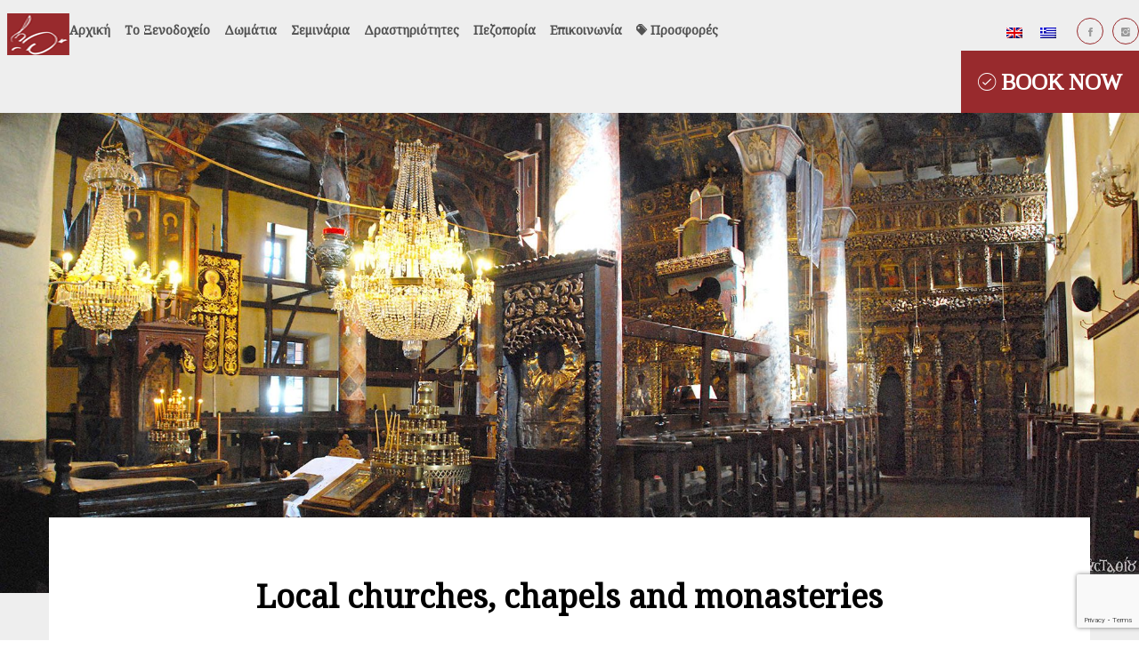

--- FILE ---
content_type: text/html; charset=UTF-8
request_url: https://lagouraxi.com/el/local-churches-chapels-and-monasteries/
body_size: 17605
content:
<!DOCTYPE html>
<html lang="el">
<head>
    <meta charset="UTF-8">
    <meta name="viewport" content="width=device-width, initial-scale=1">
    <link rel="profile" href="https://gmpg.org/xfn/11">
    <link rel="pingback" href="https://lagouraxi.com/xmlrpc.php">
    <title>Local churches, chapels and monasteries &#x2d; Lagou Raxi Country Hotel, Lafkos, South Pelion, Greece</title>
	<style>img:is([sizes="auto" i], [sizes^="auto," i]) { contain-intrinsic-size: 3000px 1500px }</style>
	<link rel="alternate" hreflang="en" href="https://lagouraxi.com/local-churches-chapels-and-monasteries/" />
<link rel="alternate" hreflang="el" href="https://lagouraxi.com/el/local-churches-chapels-and-monasteries/" />

<!-- The SEO Framework by Sybre Waaijer -->
<meta name="robots" content="max-snippet:-1,max-image-preview:standard,max-video-preview:-1" />
<link rel="canonical" href="https://lagouraxi.com/el/local-churches-chapels-and-monasteries/" />
<meta name="description" content="Lafkos The main church in the village is &ldquo;Ieros naos Genniseos Tis Theotokou&rdquo; , a substantial and imposing building on the central car free &ldquo;plateia&rdquo; or square." />
<meta property="og:type" content="article" />
<meta property="og:locale" content="el_GR" />
<meta property="og:site_name" content="Lagou Raxi Country Hotel, Lafkos, South Pelion, Greece" />
<meta property="og:title" content="Local churches, chapels and monasteries &#x2d; Lagou Raxi Country Hotel, Lafkos, South Pelion, Greece" />
<meta property="og:description" content="Lafkos The main church in the village is &ldquo;Ieros naos Genniseos Tis Theotokou&rdquo; , a substantial and imposing building on the central car free &ldquo;plateia&rdquo; or square. Agia Paraskevi (St. Paraskevi) is close&#8230;" />
<meta property="og:url" content="https://lagouraxi.com/el/local-churches-chapels-and-monasteries/" />
<meta property="og:image" content="https://lagouraxi.com/wp-content/uploads/2020/04/churchesFeatured.jpg" />
<meta property="og:image:width" content="1024" />
<meta property="og:image:height" content="604" />
<meta property="og:image" content="https://lagouraxi.com/wp-content/uploads/2020/04/Αγια-Παρασκευη-Λαυκος-Custom.jpg" />
<meta property="og:image" content="https://lagouraxi.com/wp-content/uploads/2020/04/αγιος-Νικόλαος-Παου.jpg" />
<meta property="article:published_time" content="2020-04-13T12:33:28+00:00" />
<meta property="article:modified_time" content="2020-05-13T11:58:45+00:00" />
<meta name="twitter:card" content="summary_large_image" />
<meta name="twitter:title" content="Local churches, chapels and monasteries &#x2d; Lagou Raxi Country Hotel, Lafkos, South Pelion, Greece" />
<meta name="twitter:description" content="Lafkos The main church in the village is &ldquo;Ieros naos Genniseos Tis Theotokou&rdquo; , a substantial and imposing building on the central car free &ldquo;plateia&rdquo; or square. Agia Paraskevi (St. Paraskevi) is close&#8230;" />
<meta name="twitter:image" content="https://lagouraxi.com/wp-content/uploads/2020/04/churchesFeatured.jpg" />
<script type="application/ld+json">{"@context":"https://schema.org","@graph":[{"@type":"WebSite","@id":"https://lagouraxi.com/el/#/schema/WebSite","url":"https://lagouraxi.com/el/","name":"Lagou Raxi Country Hotel, Lafkos, South Pelion, Greece","description":"Λαγού Ράχη Country Hotel, Λαύκος, Νότιο Πήλιο, Ελλάδα","inLanguage":"el","potentialAction":{"@type":"SearchAction","target":{"@type":"EntryPoint","urlTemplate":"https://lagouraxi.com/el/search/{search_term_string}/"},"query-input":"required name=search_term_string"},"publisher":{"@type":"Organization","@id":"https://lagouraxi.com/el/#/schema/Organization","name":"Lagou Raxi Country Hotel, Lafkos, South Pelion, Greece","url":"https://lagouraxi.com/el/","logo":{"@type":"ImageObject","url":"https://lagouraxi.com/wp-content/uploads/2020/03/cropped-logoSmall1.png","contentUrl":"https://lagouraxi.com/wp-content/uploads/2020/03/cropped-logoSmall1.png","width":512,"height":512}}},{"@type":"WebPage","@id":"https://lagouraxi.com/el/local-churches-chapels-and-monasteries/","url":"https://lagouraxi.com/el/local-churches-chapels-and-monasteries/","name":"Local churches, chapels and monasteries &#x2d; Lagou Raxi Country Hotel, Lafkos, South Pelion, Greece","description":"Lafkos The main church in the village is &ldquo;Ieros naos Genniseos Tis Theotokou&rdquo; , a substantial and imposing building on the central car free &ldquo;plateia&rdquo; or square.","inLanguage":"el","isPartOf":{"@id":"https://lagouraxi.com/el/#/schema/WebSite"},"breadcrumb":{"@type":"BreadcrumbList","@id":"https://lagouraxi.com/el/#/schema/BreadcrumbList","itemListElement":[{"@type":"ListItem","position":1,"item":"https://lagouraxi.com/el/","name":"Lagou Raxi Country Hotel, Lafkos, South Pelion, Greece"},{"@type":"ListItem","position":2,"item":"https://lagouraxi.com/category/activities/","name":"Activities"},{"@type":"ListItem","position":3,"name":"Local churches, chapels and monasteries"}]},"potentialAction":{"@type":"ReadAction","target":"https://lagouraxi.com/el/local-churches-chapels-and-monasteries/"},"datePublished":"2020-04-13T12:33:28+00:00","dateModified":"2020-05-13T11:58:45+00:00","author":{"@type":"Person","@id":"https://lagouraxi.com/el/#/schema/Person/e9b4edde82154f4bf3feac40dfd95de3","name":"kostas"}}]}</script>
<!-- / The SEO Framework by Sybre Waaijer | 17.77ms meta | 6.80ms boot -->

<link rel='dns-prefetch' href='//fonts.googleapis.com' />
<link rel="alternate" type="application/rss+xml" title="Ροή RSS &raquo; Lagou Raxi Country Hotel, Lafkos, South Pelion, Greece" href="https://lagouraxi.com/el/feed/" />
<link rel="alternate" type="application/rss+xml" title="Ροή Σχολίων &raquo; Lagou Raxi Country Hotel, Lafkos, South Pelion, Greece" href="https://lagouraxi.com/el/comments/feed/" />
<script type="text/javascript">
/* <![CDATA[ */
window._wpemojiSettings = {"baseUrl":"https:\/\/s.w.org\/images\/core\/emoji\/15.0.3\/72x72\/","ext":".png","svgUrl":"https:\/\/s.w.org\/images\/core\/emoji\/15.0.3\/svg\/","svgExt":".svg","source":{"concatemoji":"https:\/\/lagouraxi.com\/wp-includes\/js\/wp-emoji-release.min.js?ver=6.7.4"}};
/*! This file is auto-generated */
!function(i,n){var o,s,e;function c(e){try{var t={supportTests:e,timestamp:(new Date).valueOf()};sessionStorage.setItem(o,JSON.stringify(t))}catch(e){}}function p(e,t,n){e.clearRect(0,0,e.canvas.width,e.canvas.height),e.fillText(t,0,0);var t=new Uint32Array(e.getImageData(0,0,e.canvas.width,e.canvas.height).data),r=(e.clearRect(0,0,e.canvas.width,e.canvas.height),e.fillText(n,0,0),new Uint32Array(e.getImageData(0,0,e.canvas.width,e.canvas.height).data));return t.every(function(e,t){return e===r[t]})}function u(e,t,n){switch(t){case"flag":return n(e,"\ud83c\udff3\ufe0f\u200d\u26a7\ufe0f","\ud83c\udff3\ufe0f\u200b\u26a7\ufe0f")?!1:!n(e,"\ud83c\uddfa\ud83c\uddf3","\ud83c\uddfa\u200b\ud83c\uddf3")&&!n(e,"\ud83c\udff4\udb40\udc67\udb40\udc62\udb40\udc65\udb40\udc6e\udb40\udc67\udb40\udc7f","\ud83c\udff4\u200b\udb40\udc67\u200b\udb40\udc62\u200b\udb40\udc65\u200b\udb40\udc6e\u200b\udb40\udc67\u200b\udb40\udc7f");case"emoji":return!n(e,"\ud83d\udc26\u200d\u2b1b","\ud83d\udc26\u200b\u2b1b")}return!1}function f(e,t,n){var r="undefined"!=typeof WorkerGlobalScope&&self instanceof WorkerGlobalScope?new OffscreenCanvas(300,150):i.createElement("canvas"),a=r.getContext("2d",{willReadFrequently:!0}),o=(a.textBaseline="top",a.font="600 32px Arial",{});return e.forEach(function(e){o[e]=t(a,e,n)}),o}function t(e){var t=i.createElement("script");t.src=e,t.defer=!0,i.head.appendChild(t)}"undefined"!=typeof Promise&&(o="wpEmojiSettingsSupports",s=["flag","emoji"],n.supports={everything:!0,everythingExceptFlag:!0},e=new Promise(function(e){i.addEventListener("DOMContentLoaded",e,{once:!0})}),new Promise(function(t){var n=function(){try{var e=JSON.parse(sessionStorage.getItem(o));if("object"==typeof e&&"number"==typeof e.timestamp&&(new Date).valueOf()<e.timestamp+604800&&"object"==typeof e.supportTests)return e.supportTests}catch(e){}return null}();if(!n){if("undefined"!=typeof Worker&&"undefined"!=typeof OffscreenCanvas&&"undefined"!=typeof URL&&URL.createObjectURL&&"undefined"!=typeof Blob)try{var e="postMessage("+f.toString()+"("+[JSON.stringify(s),u.toString(),p.toString()].join(",")+"));",r=new Blob([e],{type:"text/javascript"}),a=new Worker(URL.createObjectURL(r),{name:"wpTestEmojiSupports"});return void(a.onmessage=function(e){c(n=e.data),a.terminate(),t(n)})}catch(e){}c(n=f(s,u,p))}t(n)}).then(function(e){for(var t in e)n.supports[t]=e[t],n.supports.everything=n.supports.everything&&n.supports[t],"flag"!==t&&(n.supports.everythingExceptFlag=n.supports.everythingExceptFlag&&n.supports[t]);n.supports.everythingExceptFlag=n.supports.everythingExceptFlag&&!n.supports.flag,n.DOMReady=!1,n.readyCallback=function(){n.DOMReady=!0}}).then(function(){return e}).then(function(){var e;n.supports.everything||(n.readyCallback(),(e=n.source||{}).concatemoji?t(e.concatemoji):e.wpemoji&&e.twemoji&&(t(e.twemoji),t(e.wpemoji)))}))}((window,document),window._wpemojiSettings);
/* ]]> */
</script>
<style id='wp-emoji-styles-inline-css' type='text/css'>

	img.wp-smiley, img.emoji {
		display: inline !important;
		border: none !important;
		box-shadow: none !important;
		height: 1em !important;
		width: 1em !important;
		margin: 0 0.07em !important;
		vertical-align: -0.1em !important;
		background: none !important;
		padding: 0 !important;
	}
</style>
<link rel='stylesheet' id='wp-block-library-css' href='https://lagouraxi.com/wp-includes/css/dist/block-library/style.min.css?ver=6.7.4' type='text/css' media='all' />
<style id='classic-theme-styles-inline-css' type='text/css'>
/*! This file is auto-generated */
.wp-block-button__link{color:#fff;background-color:#32373c;border-radius:9999px;box-shadow:none;text-decoration:none;padding:calc(.667em + 2px) calc(1.333em + 2px);font-size:1.125em}.wp-block-file__button{background:#32373c;color:#fff;text-decoration:none}
</style>
<style id='global-styles-inline-css' type='text/css'>
:root{--wp--preset--aspect-ratio--square: 1;--wp--preset--aspect-ratio--4-3: 4/3;--wp--preset--aspect-ratio--3-4: 3/4;--wp--preset--aspect-ratio--3-2: 3/2;--wp--preset--aspect-ratio--2-3: 2/3;--wp--preset--aspect-ratio--16-9: 16/9;--wp--preset--aspect-ratio--9-16: 9/16;--wp--preset--color--black: #000000;--wp--preset--color--cyan-bluish-gray: #abb8c3;--wp--preset--color--white: #ffffff;--wp--preset--color--pale-pink: #f78da7;--wp--preset--color--vivid-red: #cf2e2e;--wp--preset--color--luminous-vivid-orange: #ff6900;--wp--preset--color--luminous-vivid-amber: #fcb900;--wp--preset--color--light-green-cyan: #7bdcb5;--wp--preset--color--vivid-green-cyan: #00d084;--wp--preset--color--pale-cyan-blue: #8ed1fc;--wp--preset--color--vivid-cyan-blue: #0693e3;--wp--preset--color--vivid-purple: #9b51e0;--wp--preset--gradient--vivid-cyan-blue-to-vivid-purple: linear-gradient(135deg,rgba(6,147,227,1) 0%,rgb(155,81,224) 100%);--wp--preset--gradient--light-green-cyan-to-vivid-green-cyan: linear-gradient(135deg,rgb(122,220,180) 0%,rgb(0,208,130) 100%);--wp--preset--gradient--luminous-vivid-amber-to-luminous-vivid-orange: linear-gradient(135deg,rgba(252,185,0,1) 0%,rgba(255,105,0,1) 100%);--wp--preset--gradient--luminous-vivid-orange-to-vivid-red: linear-gradient(135deg,rgba(255,105,0,1) 0%,rgb(207,46,46) 100%);--wp--preset--gradient--very-light-gray-to-cyan-bluish-gray: linear-gradient(135deg,rgb(238,238,238) 0%,rgb(169,184,195) 100%);--wp--preset--gradient--cool-to-warm-spectrum: linear-gradient(135deg,rgb(74,234,220) 0%,rgb(151,120,209) 20%,rgb(207,42,186) 40%,rgb(238,44,130) 60%,rgb(251,105,98) 80%,rgb(254,248,76) 100%);--wp--preset--gradient--blush-light-purple: linear-gradient(135deg,rgb(255,206,236) 0%,rgb(152,150,240) 100%);--wp--preset--gradient--blush-bordeaux: linear-gradient(135deg,rgb(254,205,165) 0%,rgb(254,45,45) 50%,rgb(107,0,62) 100%);--wp--preset--gradient--luminous-dusk: linear-gradient(135deg,rgb(255,203,112) 0%,rgb(199,81,192) 50%,rgb(65,88,208) 100%);--wp--preset--gradient--pale-ocean: linear-gradient(135deg,rgb(255,245,203) 0%,rgb(182,227,212) 50%,rgb(51,167,181) 100%);--wp--preset--gradient--electric-grass: linear-gradient(135deg,rgb(202,248,128) 0%,rgb(113,206,126) 100%);--wp--preset--gradient--midnight: linear-gradient(135deg,rgb(2,3,129) 0%,rgb(40,116,252) 100%);--wp--preset--font-size--small: 13px;--wp--preset--font-size--medium: 20px;--wp--preset--font-size--large: 36px;--wp--preset--font-size--x-large: 42px;--wp--preset--spacing--20: 0.44rem;--wp--preset--spacing--30: 0.67rem;--wp--preset--spacing--40: 1rem;--wp--preset--spacing--50: 1.5rem;--wp--preset--spacing--60: 2.25rem;--wp--preset--spacing--70: 3.38rem;--wp--preset--spacing--80: 5.06rem;--wp--preset--shadow--natural: 6px 6px 9px rgba(0, 0, 0, 0.2);--wp--preset--shadow--deep: 12px 12px 50px rgba(0, 0, 0, 0.4);--wp--preset--shadow--sharp: 6px 6px 0px rgba(0, 0, 0, 0.2);--wp--preset--shadow--outlined: 6px 6px 0px -3px rgba(255, 255, 255, 1), 6px 6px rgba(0, 0, 0, 1);--wp--preset--shadow--crisp: 6px 6px 0px rgba(0, 0, 0, 1);}:where(.is-layout-flex){gap: 0.5em;}:where(.is-layout-grid){gap: 0.5em;}body .is-layout-flex{display: flex;}.is-layout-flex{flex-wrap: wrap;align-items: center;}.is-layout-flex > :is(*, div){margin: 0;}body .is-layout-grid{display: grid;}.is-layout-grid > :is(*, div){margin: 0;}:where(.wp-block-columns.is-layout-flex){gap: 2em;}:where(.wp-block-columns.is-layout-grid){gap: 2em;}:where(.wp-block-post-template.is-layout-flex){gap: 1.25em;}:where(.wp-block-post-template.is-layout-grid){gap: 1.25em;}.has-black-color{color: var(--wp--preset--color--black) !important;}.has-cyan-bluish-gray-color{color: var(--wp--preset--color--cyan-bluish-gray) !important;}.has-white-color{color: var(--wp--preset--color--white) !important;}.has-pale-pink-color{color: var(--wp--preset--color--pale-pink) !important;}.has-vivid-red-color{color: var(--wp--preset--color--vivid-red) !important;}.has-luminous-vivid-orange-color{color: var(--wp--preset--color--luminous-vivid-orange) !important;}.has-luminous-vivid-amber-color{color: var(--wp--preset--color--luminous-vivid-amber) !important;}.has-light-green-cyan-color{color: var(--wp--preset--color--light-green-cyan) !important;}.has-vivid-green-cyan-color{color: var(--wp--preset--color--vivid-green-cyan) !important;}.has-pale-cyan-blue-color{color: var(--wp--preset--color--pale-cyan-blue) !important;}.has-vivid-cyan-blue-color{color: var(--wp--preset--color--vivid-cyan-blue) !important;}.has-vivid-purple-color{color: var(--wp--preset--color--vivid-purple) !important;}.has-black-background-color{background-color: var(--wp--preset--color--black) !important;}.has-cyan-bluish-gray-background-color{background-color: var(--wp--preset--color--cyan-bluish-gray) !important;}.has-white-background-color{background-color: var(--wp--preset--color--white) !important;}.has-pale-pink-background-color{background-color: var(--wp--preset--color--pale-pink) !important;}.has-vivid-red-background-color{background-color: var(--wp--preset--color--vivid-red) !important;}.has-luminous-vivid-orange-background-color{background-color: var(--wp--preset--color--luminous-vivid-orange) !important;}.has-luminous-vivid-amber-background-color{background-color: var(--wp--preset--color--luminous-vivid-amber) !important;}.has-light-green-cyan-background-color{background-color: var(--wp--preset--color--light-green-cyan) !important;}.has-vivid-green-cyan-background-color{background-color: var(--wp--preset--color--vivid-green-cyan) !important;}.has-pale-cyan-blue-background-color{background-color: var(--wp--preset--color--pale-cyan-blue) !important;}.has-vivid-cyan-blue-background-color{background-color: var(--wp--preset--color--vivid-cyan-blue) !important;}.has-vivid-purple-background-color{background-color: var(--wp--preset--color--vivid-purple) !important;}.has-black-border-color{border-color: var(--wp--preset--color--black) !important;}.has-cyan-bluish-gray-border-color{border-color: var(--wp--preset--color--cyan-bluish-gray) !important;}.has-white-border-color{border-color: var(--wp--preset--color--white) !important;}.has-pale-pink-border-color{border-color: var(--wp--preset--color--pale-pink) !important;}.has-vivid-red-border-color{border-color: var(--wp--preset--color--vivid-red) !important;}.has-luminous-vivid-orange-border-color{border-color: var(--wp--preset--color--luminous-vivid-orange) !important;}.has-luminous-vivid-amber-border-color{border-color: var(--wp--preset--color--luminous-vivid-amber) !important;}.has-light-green-cyan-border-color{border-color: var(--wp--preset--color--light-green-cyan) !important;}.has-vivid-green-cyan-border-color{border-color: var(--wp--preset--color--vivid-green-cyan) !important;}.has-pale-cyan-blue-border-color{border-color: var(--wp--preset--color--pale-cyan-blue) !important;}.has-vivid-cyan-blue-border-color{border-color: var(--wp--preset--color--vivid-cyan-blue) !important;}.has-vivid-purple-border-color{border-color: var(--wp--preset--color--vivid-purple) !important;}.has-vivid-cyan-blue-to-vivid-purple-gradient-background{background: var(--wp--preset--gradient--vivid-cyan-blue-to-vivid-purple) !important;}.has-light-green-cyan-to-vivid-green-cyan-gradient-background{background: var(--wp--preset--gradient--light-green-cyan-to-vivid-green-cyan) !important;}.has-luminous-vivid-amber-to-luminous-vivid-orange-gradient-background{background: var(--wp--preset--gradient--luminous-vivid-amber-to-luminous-vivid-orange) !important;}.has-luminous-vivid-orange-to-vivid-red-gradient-background{background: var(--wp--preset--gradient--luminous-vivid-orange-to-vivid-red) !important;}.has-very-light-gray-to-cyan-bluish-gray-gradient-background{background: var(--wp--preset--gradient--very-light-gray-to-cyan-bluish-gray) !important;}.has-cool-to-warm-spectrum-gradient-background{background: var(--wp--preset--gradient--cool-to-warm-spectrum) !important;}.has-blush-light-purple-gradient-background{background: var(--wp--preset--gradient--blush-light-purple) !important;}.has-blush-bordeaux-gradient-background{background: var(--wp--preset--gradient--blush-bordeaux) !important;}.has-luminous-dusk-gradient-background{background: var(--wp--preset--gradient--luminous-dusk) !important;}.has-pale-ocean-gradient-background{background: var(--wp--preset--gradient--pale-ocean) !important;}.has-electric-grass-gradient-background{background: var(--wp--preset--gradient--electric-grass) !important;}.has-midnight-gradient-background{background: var(--wp--preset--gradient--midnight) !important;}.has-small-font-size{font-size: var(--wp--preset--font-size--small) !important;}.has-medium-font-size{font-size: var(--wp--preset--font-size--medium) !important;}.has-large-font-size{font-size: var(--wp--preset--font-size--large) !important;}.has-x-large-font-size{font-size: var(--wp--preset--font-size--x-large) !important;}
:where(.wp-block-post-template.is-layout-flex){gap: 1.25em;}:where(.wp-block-post-template.is-layout-grid){gap: 1.25em;}
:where(.wp-block-columns.is-layout-flex){gap: 2em;}:where(.wp-block-columns.is-layout-grid){gap: 2em;}
:root :where(.wp-block-pullquote){font-size: 1.5em;line-height: 1.6;}
</style>
<link rel='stylesheet' id='contact-form-7-css' href='https://lagouraxi.com/wp-content/plugins/contact-form-7/includes/css/styles.css?ver=6.0.6' type='text/css' media='all' />
<link rel='stylesheet' id='iw-shortcodes-css' href='https://lagouraxi.com/wp-content/plugins/inwave-common/assets/css/iw-shortcodes.css?ver=2.2.1' type='text/css' media='all' />
<link rel='stylesheet' id='iw-shortcodes-rtl-css' href='https://lagouraxi.com/wp-content/plugins/inwave-common/assets/css/iw-shortcodes-rtl.css?ver=2.2.1' type='text/css' media='all' />
<link rel='stylesheet' id='iwesite-style-css' href='https://lagouraxi.com/wp-content/plugins/iw_booking/assets/css/booking_style.css?ver=6.7.4' type='text/css' media='all' />
<link rel='stylesheet' id='wpml-legacy-horizontal-list-0-css' href='//lagouraxi.com/wp-content/plugins/sitepress-multilingual-cms/templates/language-switchers/legacy-list-horizontal/style.css?ver=1' type='text/css' media='all' />
<style id='wpml-legacy-horizontal-list-0-inline-css' type='text/css'>
.wpml-ls-statics-footer a {color:#444444;background-color:#ffffff;}.wpml-ls-statics-footer a:hover,.wpml-ls-statics-footer a:focus {color:#000000;background-color:#eeeeee;}.wpml-ls-statics-footer .wpml-ls-current-language>a {color:#444444;background-color:#ffffff;}.wpml-ls-statics-footer .wpml-ls-current-language:hover>a, .wpml-ls-statics-footer .wpml-ls-current-language>a:focus {color:#000000;background-color:#eeeeee;}
</style>
<link rel='stylesheet' id='bootstrap-css' href='https://lagouraxi.com/wp-content/themes/monalisa/assets/css/bootstrap.min.css?ver=2.2.1' type='text/css' media='all' />
<link rel='stylesheet' id='bootstrap-datepicker-css' href='https://lagouraxi.com/wp-content/themes/monalisa/assets/css/bootstrap-datepicker.css?ver=2.2.1' type='text/css' media='all' />
<link rel='stylesheet' id='font-awesome-css' href='https://lagouraxi.com/wp-content/themes/monalisa/assets/fonts/font-awesome/font-awesome.min.css?ver=2.2.1' type='text/css' media='all' />
<link rel='stylesheet' id='font-glyphicons-css' href='https://lagouraxi.com/wp-content/themes/monalisa/assets/fonts/glyphicons/glyphicons.css?ver=2.2.1' type='text/css' media='all' />
<link rel='stylesheet' id='font-ionicons-css' href='https://lagouraxi.com/wp-content/themes/monalisa/assets/fonts/ionicons/ionicons.min.css?ver=2.2.1' type='text/css' media='all' />
<link rel='stylesheet' id='monalisa-fonts-css' href='https://fonts.googleapis.com/css?family=Tinos%3A%7CNoto+Serif%3A%7CNoto+Serif%3A%7CPlayfair+Display%3A400%2C700%2C900%7CPoppins%3A400%2C600%2C700%2C300%2C500%7CPrata&#038;subset=latin%2Clatin-ext&#038;ver=2.2.1' type='text/css' media='all' />
<link rel='stylesheet' id='select2-css' href='https://lagouraxi.com/wp-content/themes/monalisa/assets/css/select2.css?ver=2.2.1' type='text/css' media='all' />
<link rel='stylesheet' id='owl-carousel-css' href='https://lagouraxi.com/wp-content/themes/monalisa/assets/css/owl.carousel.min.css?ver=2.2.1' type='text/css' media='all' />
<link rel='stylesheet' id='owl-theme-css' href='https://lagouraxi.com/wp-content/themes/monalisa/assets/css/owl.theme.default.min.css?ver=2.2.1' type='text/css' media='all' />
<link rel='stylesheet' id='animation-css' href='https://lagouraxi.com/wp-content/themes/monalisa/assets/css/animation.css?ver=2.2.1' type='text/css' media='all' />
<link rel='stylesheet' id='monalisa-style-css' href='https://lagouraxi.com/wp-content/themes/monalisa/style.css?ver=6.7.4' type='text/css' media='all' />
<style id='monalisa-style-inline-css' type='text/css'>
html body{font-family:Tinos}.iw-nav-menu{font-family:Noto Serif}h1,h2,h3,h4,h5,h6{font-family:Noto Serif}html body{font-size:18px}html body{line-height:28px}body .wrapper{background-color:#eeeeee!important}html body{color:#4c4c4c}a{color:#81d742}.page-heading .container-inner{min-height:540px}.page-heading{background-image:url(https://lagouraxi.com/wp-content/uploads/2020/04/page-1_slide2-1-1980x789-1.jpg)!important;background-size: cover;background-repeat:repeat;}
</style>
<link rel='stylesheet' id='monalisa-color-css' href='https://lagouraxi.com/wp-content/uploads/monalisa/color-982a2d.css?ver=2.2.1' type='text/css' media='all' />
<script type="text/javascript" src="https://lagouraxi.com/wp-includes/js/jquery/jquery.min.js?ver=3.7.1" id="jquery-core-js"></script>
<script type="text/javascript" src="https://lagouraxi.com/wp-includes/js/jquery/jquery-migrate.min.js?ver=3.4.1" id="jquery-migrate-js"></script>
<script type="text/javascript" src="https://lagouraxi.com/wp-content/plugins/revslider/public/assets/js/rbtools.min.js?ver=6.5.18" async id="tp-tools-js"></script>
<script type="text/javascript" src="https://lagouraxi.com/wp-content/plugins/revslider/public/assets/js/rs6.min.js?ver=6.5.25" async id="revmin-js"></script>
<link rel="EditURI" type="application/rsd+xml" title="RSD" href="https://lagouraxi.com/xmlrpc.php?rsd" />
<link rel="alternate" title="oEmbed (JSON)" type="application/json+oembed" href="https://lagouraxi.com/wp-json/oembed/1.0/embed?url=https%3A%2F%2Flagouraxi.com%2Fel%2Flocal-churches-chapels-and-monasteries%2F" />
<link rel="alternate" title="oEmbed (XML)" type="text/xml+oembed" href="https://lagouraxi.com/wp-json/oembed/1.0/embed?url=https%3A%2F%2Flagouraxi.com%2Fel%2Flocal-churches-chapels-and-monasteries%2F&#038;format=xml" />
<meta name="generator" content="WPML ver:4.3.11 stt:1,13;" />
<!-- Google tag (gtag.js) -->
<script async src="https://www.googletagmanager.com/gtag/js?id=G-DNBL2FDX7Y">
</script>
<script>
  window.dataLayer = window.dataLayer || [];
  function gtag(){dataLayer.push(arguments);}
  gtag('js', new Date());

  gtag('config', 'G-DNBL2FDX7Y');
</script><style type="text/css">.recentcomments a{display:inline !important;padding:0 !important;margin:0 !important;}</style><style type="text/css">.recentcomments a{display:inline !important;padding:0 !important;margin:0 !important;}</style><meta name="generator" content="Powered by WPBakery Page Builder - drag and drop page builder for WordPress."/>
<meta name="generator" content="Powered by Slider Revolution 6.5.25 - responsive, Mobile-Friendly Slider Plugin for WordPress with comfortable drag and drop interface." />
<link rel="icon" href="https://lagouraxi.com/wp-content/uploads/2020/03/cropped-logoSmall1-32x32.png" sizes="32x32" />
<link rel="icon" href="https://lagouraxi.com/wp-content/uploads/2020/03/cropped-logoSmall1-192x192.png" sizes="192x192" />
<link rel="apple-touch-icon" href="https://lagouraxi.com/wp-content/uploads/2020/03/cropped-logoSmall1-180x180.png" />
<meta name="msapplication-TileImage" content="https://lagouraxi.com/wp-content/uploads/2020/03/cropped-logoSmall1-270x270.png" />
<script>function setREVStartSize(e){
			//window.requestAnimationFrame(function() {
				window.RSIW = window.RSIW===undefined ? window.innerWidth : window.RSIW;
				window.RSIH = window.RSIH===undefined ? window.innerHeight : window.RSIH;
				try {
					var pw = document.getElementById(e.c).parentNode.offsetWidth,
						newh;
					pw = pw===0 || isNaN(pw) || (e.l=="fullwidth" || e.layout=="fullwidth") ? window.RSIW : pw;
					e.tabw = e.tabw===undefined ? 0 : parseInt(e.tabw);
					e.thumbw = e.thumbw===undefined ? 0 : parseInt(e.thumbw);
					e.tabh = e.tabh===undefined ? 0 : parseInt(e.tabh);
					e.thumbh = e.thumbh===undefined ? 0 : parseInt(e.thumbh);
					e.tabhide = e.tabhide===undefined ? 0 : parseInt(e.tabhide);
					e.thumbhide = e.thumbhide===undefined ? 0 : parseInt(e.thumbhide);
					e.mh = e.mh===undefined || e.mh=="" || e.mh==="auto" ? 0 : parseInt(e.mh,0);
					if(e.layout==="fullscreen" || e.l==="fullscreen")
						newh = Math.max(e.mh,window.RSIH);
					else{
						e.gw = Array.isArray(e.gw) ? e.gw : [e.gw];
						for (var i in e.rl) if (e.gw[i]===undefined || e.gw[i]===0) e.gw[i] = e.gw[i-1];
						e.gh = e.el===undefined || e.el==="" || (Array.isArray(e.el) && e.el.length==0)? e.gh : e.el;
						e.gh = Array.isArray(e.gh) ? e.gh : [e.gh];
						for (var i in e.rl) if (e.gh[i]===undefined || e.gh[i]===0) e.gh[i] = e.gh[i-1];
											
						var nl = new Array(e.rl.length),
							ix = 0,
							sl;
						e.tabw = e.tabhide>=pw ? 0 : e.tabw;
						e.thumbw = e.thumbhide>=pw ? 0 : e.thumbw;
						e.tabh = e.tabhide>=pw ? 0 : e.tabh;
						e.thumbh = e.thumbhide>=pw ? 0 : e.thumbh;
						for (var i in e.rl) nl[i] = e.rl[i]<window.RSIW ? 0 : e.rl[i];
						sl = nl[0];
						for (var i in nl) if (sl>nl[i] && nl[i]>0) { sl = nl[i]; ix=i;}
						var m = pw>(e.gw[ix]+e.tabw+e.thumbw) ? 1 : (pw-(e.tabw+e.thumbw)) / (e.gw[ix]);
						newh =  (e.gh[ix] * m) + (e.tabh + e.thumbh);
					}
					var el = document.getElementById(e.c);
					if (el!==null && el) el.style.height = newh+"px";
					el = document.getElementById(e.c+"_wrapper");
					if (el!==null && el) {
						el.style.height = newh+"px";
						el.style.display = "block";
					}
				} catch(e){
					console.log("Failure at Presize of Slider:" + e)
				}
			//});
		  };</script>
		<style type="text/css" id="wp-custom-css">
			/*hide booking*/
.room-detail .room-price-info, .room-desc .room-content-title, .room-extrafields .room-content-title{
	display:none;
}


.room-detail .iw-check-availability{
	  margin: -90px 0 0;
}
.room-detail .room-gallery{
	margin-top: 83px;
}

/*logo settings*/
.header-version-2 .logo-wrapper {
    background: none;
	/*width: 200px;*/
	padding-left: 8px;
}
.header-version-2 .logo-wrapper img {
	max-width: 180px;}

.header-version-2 .content-right .icon-search{
  display:none;
}

/*gallery hide info and apply background on hover*/
.iw-slider-gallery.style4 .gallery-item .overlay{
background:#982a2d80 !important;
}
.gallery-content{
	display:none;
}

/* hide date from room list*/
.iw-blog-listing .post-item .post-date{
	display: none;
}

/*gallery */
.iw-gallery.style1 .gallery-info{
	display:none;
}

.iw-gallery .filters{
	display:none;
}

/*hide related rooms info*/
.iwb-rooms-related .rating, .iwb-rooms-related .room-related-info-list, .iwb-rooms-related .price-starting{
    display:none;
}

/*hide room list price and other info*/
.room-meta, .detail-price{
    visibility:hidden;
}

.page-heading.heading-single-blog{
	height: 540px;
}

.text-about-us, .iw-flex-slider.gallery .info-block .iw-description-block, .iw-contact-details .title-block .description, .wpcf7-form .contact-form .description, .iw-contact-details .contact-item .description, .iwb-rooms-list .room-info .description, .room-detail .room-service-item{
	font-size: 18px;
}

/*background text rooms slider on home*/
.iwb-rooms-slider2 .slider-item.slick-active h3.post-title{
	background: #37373752;
	padding: 0px;
}

#promo{
	background: white;
	width:100px;
}

/*menu*/
.header-version-2 .content-main .iw-nav-menu li a{
	color: #525252;
	padding: 0 15px;
}

@media (max-width:1599px) and (min-width:1280px) {
  .header-version-2 .content-main .iw-nav-menu li a{
  font-size: 14px;
		padding: 0 8px;
	}}

@media (max-width:1279px) and (min-width:1150px) {
  .header-version-2 .content-main .iw-nav-menu li a{
  font-size: 12px;
		padding: 0 8px;
	}}

@media (max-width:1150px) and (min-width:1066px) {
  .header-version-2 .content-main .iw-nav-menu li a{
  font-size: 10px;
		padding: 0 8px;
	}}

@media (max-width:1066px) and (min-width:992px) {
  .header-version-2 .content-main .iw-nav-menu li a{
  font-size: 10px;
		padding: 0 6px;
	}}

/*book now width and color*/
@media (min-width:992px) {
  .header-version-2 .content-right .header-book-button{
	width: 200px
}}
.header-version-2 .header-book-button{
	background-color: #982a2d !important;
}

.header-version-2 .header-book-button a{
	font-size: 25px;
	font-weight:bold;
}

/*font room headings*/
@media (max-width:1699px) and (min-width:1200px) {
	.iwb-rooms-slider2 h3.post-title{
		font-size: 30px;
	}}

@media (max-width:1800px) and (min-width:200px) {
	.iwb-rooms .iwb-rooms-list .room-info h3.title a{
		font-size: 40px;
	}}

/* welcome home responsive size*/
@media (max-width:499px) and (min-width:200px) {
	.iw-flex-slider.gallery .info-block .iw-title-block{
		font-size: 70px;
    line-height: 70px;
	}}


	.iw-flex-slider.gallery .info-block .iw-title-block{
		font-size: 80px;
    line-height: 70px;
		color: #ececec;
	}
/* booking widget responsive size*/
@media (max-width:984px) {
	.room-detail .iw-check-availability{
		display:none;
	}}

/*social color*/
.header-version-2 .iw-social-all > li a{
	border: 1px solid #982a2d;
}


/*room list responsive */
@media (max-width: 980px){
.iwb-rooms-list .img-wrap {
    height: 300px;
	}
	.iwb-rooms-list .room-info .detail-price{
		display:none;
	}
	.room-meta, .detail-price{
		display:none;
	}
	.iwb-rooms .iwb-rooms-list .room-info h3.title a{
		font-size: 20px;
		line-height: 10px;
	}
	.page-heading.heading-room-single .iw-heading-title h1{
		position:relative;
		height: 700px;
		font-size: 25px;
	}
	.page-heading.heading-room-single{
		height: 200px;
	}
	.page-heading.has-image-bg{
		display:none;
	}
}

/*blog categories responsive */
@media (max-width: 980px){
.page-heading.has-image-bg + .page-content.iw-category .blog-content.iw-blog-listing {
    margin: 0;
	}
}
/*page heading titles*/
.page-heading .iw-heading-title h1{
	margin: 420px 0 0 0;
}

/*consent contact form*/
.wpcf7-form .form-wrap .wpcf7-form-control-wrap.acceptance-117{
    display:inline;
}

/*wpml data*/
.header-version-2 .content-right .customwpml {
    display: inline-block;
    text-align: center;
}

/*blog content text and hide info*/
.single-content .post-content-desc{
	color: #4c4c4c;
}
.single-content .post-info{
	display:none;
}

.widget-title{
    color: white;
}

/*border covid menu*/
.header-version-2 .content-main .iw-nav-menu .menucovid{
  outline: solid 1px #982a2d;
  outline-offset: -7px;     
}

/*Blog header BG*/
.category-blog .page-heading.has-image-bg {
    background-image: url(https://lagouraxi.com/wp-content/uploads/2021/01/Blog_Header.jpg)!important;
}
.category-courses .page-heading.has-image-bg {
		background-size: contain;
		background-repeat: round;
}

@media (max-width: 1280px){
.category-courses .page-heading.has-image-bg {
		background-repeat: no-repeat;
	}
}

/*welcome slider thumbnails + font title*/
.iw-flex-slider.gallery .slider-gallery .nav-thumbnail{
top: calc(50% - 425px);
}
.iw-flex-slider.gallery .info-block .iw-sub-title-block{
	font-size: 38px;
	line-height: 40px;
	font-weight: 200;
}
.iw-flex-slider.gallery .info-block .iw-sub-title-block span{
	width: 200px;
}

/*courses button style*/
.course-button {
    text-align: center; 
		position: relative;
		bottom: 40px;
	z-index: 99999;
}
.course-button a.button {
    background-color: #982a2d; 
    color: white; 
    padding: 10px 20px; 
    text-decoration: none;
    border-radius: 5px; 
	transition: background-color 0.3s, color 0.3s;
}
.course-button a.button:hover {
    background-color: white; /* Set the hover background color */
	color: #982a2d;
}

/* courses text stlyle*/
.course-text{
	position: relative;
	padding: 0 50px 20px
}

.course-text p{
	text-align: justify;
}

@media (max-width: 767px) {
  .course-button {
  bottom: 0px;
	margin-bottom: 1em;
  }
}

/*Home slider firefox fix */
.flexslider .slides > li{
	float: left !important;
}

/*Home slider responsive images */
@media (max-width:1600px) and (min-width:992px) {
	.iw-flex-slider.gallery .slider-gallery
	{
		height: 900px;
	}
	.iw-flex-slider.gallery .iw-slider .img {
		height: 700px;
	}
}

.info-block-image {
	width: 200px;
}


/* Decoration hat for christmas promo */
.header-version-2 .header-book-button a {
	position: relative;
}
.header-version-2 .header-book-button a span.christmas-decoration {
    position: absolute;
    left: 150px;
    bottom: 12px;
    rotate: 30deg;
    z-index: 1;
}

.header-version-2 .header-book-button a span.christmas-decoration img {
	max-width: 32px;
}


/* bold font modify */
strong {
	color: black;
}

/* courses expore */
.courses__explore-heading>.iwh-sub-title {
	color: #982a2d !important;
	font-size: 24px !important;
}		</style>
		<noscript><style> .wpb_animate_when_almost_visible { opacity: 1; }</style></noscript></head>
<body id="page-top" class="post-template-default single single-post postid-1912 single-format-standard group-blog st-effect-3 wpb-js-composer js-comp-ver-6.9.0 vc_responsive">
    
<nav class="off-canvas-menu st-menu">
    <h2 class="canvas-menu-title">Main Menu - Greek <span class="text-right"><a href="#" id="off-canvas-close"><i class="fa fa-times"></i></a></span></h2>
    <ul id="menu-main-menu-greek" class="canvas-menu"><li id="menu-item-2111" class="menu-item menu-item-type-post_type menu-item-object-page menu-item-home menu-item-2111"><a href="https://lagouraxi.com/el/">Αρχική</a></li>
<li id="menu-item-2112" class="menu-item menu-item-type-custom menu-item-object-custom menu-item-has-children menu-item-2112"><a>Το Ξενοδοχείο</a><ul class="sub-menu child-nav dropdown-nav">	<li id="menu-item-3453" class="menu-item menu-item-type-post_type menu-item-object-page menu-item-3453"><a href="https://lagouraxi.com/el/prosvasi/">Πώς θα μας βρείτε</a></li>
	<li id="menu-item-1751" class="menu-item menu-item-type-post_type menu-item-object-page menu-item-1751"><a href="https://lagouraxi.com/el/gallery/">Gallery</a></li>
</ul></li>
<li id="menu-item-1752" class="menu-item menu-item-type-post_type menu-item-object-page menu-item-has-children menu-item-1752"><a href="https://lagouraxi.com/el/domatia/">Δωμάτια</a><ul class="sub-menu child-nav dropdown-nav">	<li id="menu-item-1754" class="menu-item menu-item-type-post_type menu-item-object-iw_booking menu-item-1754"><a href="https://lagouraxi.com/el/rooms/monoklino-plevriki-thea-thalassa/">Μονόκλινο με πλευρική θέα στη θάλασσα</a></li>
	<li id="menu-item-1755" class="menu-item menu-item-type-post_type menu-item-object-iw_booking menu-item-1755"><a href="https://lagouraxi.com/el/rooms/diklino-plevriki-thea-thalassa/">Δίκλινο με πλευρική θέα στη θάλασσα</a></li>
	<li id="menu-item-1756" class="menu-item menu-item-type-post_type menu-item-object-iw_booking menu-item-1756"><a href="https://lagouraxi.com/el/rooms/diklino-me-thea-sti-thalassa/">Δίκλινο με θέα στη θάλασσα</a></li>
	<li id="menu-item-1757" class="menu-item menu-item-type-post_type menu-item-object-iw_booking menu-item-1757"><a href="https://lagouraxi.com/el/rooms/triklino-plevriki-thea-thalassa/">Τρίκλινο με πλευρική θέα στη θάλασσα</a></li>
	<li id="menu-item-1758" class="menu-item menu-item-type-post_type menu-item-object-iw_booking menu-item-1758"><a href="https://lagouraxi.com/el/rooms/junior-suita-thea-thalassa/">Junior Σουίτα με θέα στη θάλασσα</a></li>
	<li id="menu-item-2694" class="menu-item menu-item-type-post_type menu-item-object-iw_booking menu-item-2694"><a href="https://lagouraxi.com/el/rooms/suita-thea-thalassa/">Σουίτα με θέα στη θάλασσα</a></li>
	<li id="menu-item-2152" class="menu-item menu-item-type-post_type menu-item-object-iw_booking menu-item-2152"><a href="https://lagouraxi.com/el/rooms/%ce%bf%ce%b9%ce%ba%ce%bf%ce%b3%ce%b5%ce%bd%ce%b5%ce%b9%ce%b1%ce%ba%cf%8c-%ce%b4%cf%89%ce%bc%ce%ac%cf%84%ce%b9%ce%bf-%ce%bc%ce%b5-%ce%b8%ce%ad%ce%b1-%ce%b8%ce%ac%ce%bb%ce%b1%cf%83%cf%83%ce%b1-%cf%80/">Οικογενειακό Δωμάτιο Με Θέα Θάλασσα &#038; Πισίνα</a></li>
</ul></li>
<li id="menu-item-1963" class="menu-item menu-item-type-custom menu-item-object-custom menu-item-1963"><a href="https://lagouraxi.com/category/courses/">Σεμινάρια</a></li>
<li id="menu-item-1965" class="menu-item menu-item-type-custom menu-item-object-custom menu-item-1965"><a href="https://lagouraxi.com/category/activities/">Δραστηριότητες</a></li>
<li id="menu-item-2419" class="menu-item menu-item-type-custom menu-item-object-custom menu-item-2419"><a href="https://lagouraxi.com/el/south-pelion-trail/">Πεζοπορία</a></li>
<li id="menu-item-1761" class="menu-item menu-item-type-post_type menu-item-object-page menu-item-has-children menu-item-1761"><a href="https://lagouraxi.com/el/epikinonia/">Επικοινωνία</a><ul class="sub-menu child-nav dropdown-nav">	<li id="menu-item-2274" class="menu-item menu-item-type-taxonomy menu-item-object-category menu-item-2274"><a href="https://lagouraxi.com/el/category/blog-el/">Blog</a></li>
</ul></li>
<li id="menu-item-1762" class="menu-item menu-item-type-custom menu-item-object-custom menu-item-has-children menu-item-1762"><a target="_blank"> Προσφορές</a><ul class="sub-menu child-nav dropdown-nav">	<li id="menu-item-1763" class="menu-item menu-item-type-custom menu-item-object-custom menu-item-1763"><a target="_blank" href="https://lagouraxi.book-onlinenow.net/?param=registerPopup"> Εγγραφείτε για Εκπώσεις</a></li>
	<li id="menu-item-1791" class="menu-item menu-item-type-custom menu-item-object-custom menu-item-1791"><a target="_blank" href="https://lagouraxi.book-onlinenow.net/index.aspx?page=14">Δείτε τις προσφορές μας</a></li>
</ul></li>
</ul></nav>


<div class="wrapper st-body">
    <div class="header header-version-2 header-sticky ">
    <div class="header-2-search-form">
        <form class="search-form-header" method="get" action="https://lagouraxi.com/el/">
            <div class="search-box">
                <input type="search" title="Search for:" value="" name="s" placeholder="Enter your keywords" class="top-search">
            </div>
        </form>
    </div>
    <!-- the header -->
    <div role="navigation" class="iw-nav-wrapper">
        <div class="container-fluid">
            <div class="row">
                <div class="col-md-9 col-sm-2 col-xs-2 no-padding">
                    <div class="content-main">
                        <div class="logo-wrapper">
                            <h1>
                                <a href="https://lagouraxi.com/el/" title="Lagou Raxi Country Hotel, Lafkos, South Pelion, Greece">
                                    <img class="main-logo" src="https://lagouraxi.com/wp-content/uploads/2020/04/logoSmall2.png" alt="Lagou Raxi Country Hotel, Lafkos, South Pelion, Greece">
                                    <img class="sticky-logo" src="https://lagouraxi.com/wp-content/uploads/2020/04/logoSmall2.png" alt="Lagou Raxi Country Hotel, Lafkos, South Pelion, Greece">
                                </a>
                            </h1>
                        </div>
                        <div class="iw-menu-default main-menu nav-collapse">
                            <!--Menu desktop-->
<div class="iw-main-menu"><ul id="menu-main-menu-greek-1" class="iw-nav-menu  nav-menu nav navbar-nav"><li class="menu-item menu-item-type-post_type menu-item-object-page menu-item-home menu-item-2111"><a href="https://lagouraxi.com/el/">Αρχική</a></li>
<li class="menu-item menu-item-type-custom menu-item-object-custom menu-item-has-children menu-item-2112"><a>Το Ξενοδοχείο<small class="icon-arrow"></small></a><ul class="sub-menu child-nav dropdown-nav">	<li class="menu-item menu-item-type-post_type menu-item-object-page menu-item-3453"><a href="https://lagouraxi.com/el/prosvasi/">Πώς θα μας βρείτε</a></li>
	<li class="menu-item menu-item-type-post_type menu-item-object-page menu-item-1751"><a href="https://lagouraxi.com/el/gallery/">Gallery</a></li>
</ul></li>
<li class="menu-item menu-item-type-post_type menu-item-object-page menu-item-has-children menu-item-1752"><a href="https://lagouraxi.com/el/domatia/">Δωμάτια<small class="icon-arrow"></small></a><ul class="sub-menu child-nav dropdown-nav">	<li class="menu-item menu-item-type-post_type menu-item-object-iw_booking menu-item-1754"><a href="https://lagouraxi.com/el/rooms/monoklino-plevriki-thea-thalassa/">Μονόκλινο με πλευρική θέα στη θάλασσα</a></li>
	<li class="menu-item menu-item-type-post_type menu-item-object-iw_booking menu-item-1755"><a href="https://lagouraxi.com/el/rooms/diklino-plevriki-thea-thalassa/">Δίκλινο με πλευρική θέα στη θάλασσα</a></li>
	<li class="menu-item menu-item-type-post_type menu-item-object-iw_booking menu-item-1756"><a href="https://lagouraxi.com/el/rooms/diklino-me-thea-sti-thalassa/">Δίκλινο με θέα στη θάλασσα</a></li>
	<li class="menu-item menu-item-type-post_type menu-item-object-iw_booking menu-item-1757"><a href="https://lagouraxi.com/el/rooms/triklino-plevriki-thea-thalassa/">Τρίκλινο με πλευρική θέα στη θάλασσα</a></li>
	<li class="menu-item menu-item-type-post_type menu-item-object-iw_booking menu-item-1758"><a href="https://lagouraxi.com/el/rooms/junior-suita-thea-thalassa/">Junior Σουίτα με θέα στη θάλασσα</a></li>
	<li class="menu-item menu-item-type-post_type menu-item-object-iw_booking menu-item-2694"><a href="https://lagouraxi.com/el/rooms/suita-thea-thalassa/">Σουίτα με θέα στη θάλασσα</a></li>
	<li class="menu-item menu-item-type-post_type menu-item-object-iw_booking menu-item-2152"><a href="https://lagouraxi.com/el/rooms/%ce%bf%ce%b9%ce%ba%ce%bf%ce%b3%ce%b5%ce%bd%ce%b5%ce%b9%ce%b1%ce%ba%cf%8c-%ce%b4%cf%89%ce%bc%ce%ac%cf%84%ce%b9%ce%bf-%ce%bc%ce%b5-%ce%b8%ce%ad%ce%b1-%ce%b8%ce%ac%ce%bb%ce%b1%cf%83%cf%83%ce%b1-%cf%80/">Οικογενειακό Δωμάτιο Με Θέα Θάλασσα &#038; Πισίνα</a></li>
</ul></li>
<li class="menu-item menu-item-type-custom menu-item-object-custom menu-item-1963"><a href="https://lagouraxi.com/category/courses/">Σεμινάρια</a></li>
<li class="menu-item menu-item-type-custom menu-item-object-custom menu-item-1965"><a href="https://lagouraxi.com/category/activities/">Δραστηριότητες</a></li>
<li class="menu-item menu-item-type-custom menu-item-object-custom menu-item-2419"><a href="https://lagouraxi.com/el/south-pelion-trail/">Πεζοπορία</a></li>
<li class="menu-item menu-item-type-post_type menu-item-object-page menu-item-has-children menu-item-1761"><a href="https://lagouraxi.com/el/epikinonia/">Επικοινωνία<small class="icon-arrow"></small></a><ul class="sub-menu child-nav dropdown-nav">	<li class="menu-item menu-item-type-taxonomy menu-item-object-category menu-item-2274"><a href="https://lagouraxi.com/el/category/blog-el/">Blog</a></li>
</ul></li>
<li class="menu-item menu-item-type-custom menu-item-object-custom menu-item-has-children menu-item-1762"><a target="_blank"><i class="ion-pricetags"></i> Προσφορές<small class="icon-arrow"></small></a><ul class="sub-menu child-nav dropdown-nav">	<li class="menu-item menu-item-type-custom menu-item-object-custom menu-item-1763"><a target="_blank" href="https://lagouraxi.book-onlinenow.net/?param=registerPopup"> Εγγραφείτε για Εκπώσεις</a></li>
	<li class="menu-item menu-item-type-custom menu-item-object-custom menu-item-1791"><a target="_blank" href="https://lagouraxi.book-onlinenow.net/index.aspx?page=14">Δείτε τις προσφορές μας</a></li>
</ul></li>
</ul></div>                        </div>
                    </div>
                </div>
                <div class="col-md-3 col-sm-10 col-xs-10 no-padding">
                    <div class="content-right">
                        <div class="customwpml">
                            
<div class="wpml-ls-statics-shortcode_actions wpml-ls wpml-ls-legacy-list-horizontal">
	<ul><li class="wpml-ls-slot-shortcode_actions wpml-ls-item wpml-ls-item-en wpml-ls-first-item wpml-ls-item-legacy-list-horizontal">
				<a href="https://lagouraxi.com/local-churches-chapels-and-monasteries/" class="wpml-ls-link"><img class="wpml-ls-flag" src="https://lagouraxi.com/wp-content/plugins/sitepress-multilingual-cms/res/flags/en.png" alt="Αγγλικα"></a>
			</li><li class="wpml-ls-slot-shortcode_actions wpml-ls-item wpml-ls-item-el wpml-ls-current-language wpml-ls-last-item wpml-ls-item-legacy-list-horizontal">
				<a href="https://lagouraxi.com/el/local-churches-chapels-and-monasteries/" class="wpml-ls-link"><img class="wpml-ls-flag" src="https://lagouraxi.com/wp-content/plugins/sitepress-multilingual-cms/res/flags/el.png" alt="Ελληνικα"></a>
			</li></ul>
</div>
                        </div>
                        <div class="social-link">
                            <ul class="iw-social-all"><li><a target="_blank" href="https://www.facebook.com/lagouraxicountryhotel" title="Facebook"><i class="ion-social-facebook"></i></a></li><li><a target="_blank" href="https://www.instagram.com/lagouraxi/" title="Instagram"><i class="ion-social-instagram"></i></a></li></ul>                        </div>
                        <div class="icon-search">
                            <span class="ion-ios-search-strong add"></span>
                            <span class="ion-ios-close-empty remove"></span>
                        </div>
                                                    <div class="header-book-button">

                                <a href="https://lagouraxi.book-onlinenow.net/" target="_blank">
    
                                <!-- <a href="https://lagouraxi.book-onlinenow.net/index.aspx?specialoffer=Christmas+offer&promocode=HOHO" target="_blank"> -->
                                    <i class="ion-ios-checkmark-outline"></i>

                                     

                                    <span data-hover="BOOK NOW">BOOK NOW</span>
                                    
                                    

                                </a>
                            </div>
                                                <div class="iw-canvas-icon">
                            <button class="off-canvas-open" type="button">
                                <i class="fa fa-bars"></i>
                            </button>
                        </div>
                    </div>
                </div>
            </div>
        </div>
    </div> <!-- the menu -->
</div>
<!--End Header-->        
    <div class="page-heading heading-single-blog">
	
        <div class="container">
			<div class="container-inner">
				<div class="container-inner-2">
									</div>
			</div>
		</div>
	
    </div>

<div class="page-content">
    <div class="main-content">
        <div class="container">
            <div class="row">
				<div class="col-xs-12 blog-content single-content">
					<div class="single-content-inner">
													<article id="post-1912" class="post-1912 post type-post status-publish format-standard has-post-thumbnail hentry category-activities">
    <div class="post-item fit-video">
		<div class="post-content-head">
							<h3 class="post-title">
					Local churches, chapels and monasteries				</h3>
						
			<div class="single-post-breadcrumbs">
				<ul class="breadcrumbs"><li><a href="https://lagouraxi.com/el/">Home   </a>&nbsp;>&nbsp;&nbsp;</li><li><a href="https://lagouraxi.com/category/activities/">Activities</a>&nbsp;&gt;&nbsp;&nbsp;</li><li class="current">Local churches, chapels and monasteries</li></ul>			</div>
			
		</div>

			<div class="post-info">
				<div class="row">
					<div class="col-md-6 col-sm-12 col-xs-12">
											</div>
					
					<div class="col-md-6 col-sm-12 col-xs-12">
						<div class="row">
							<div class="col-md-4 col-sm-4 col-xs-12">
								<div class="post-info-date">
									<span class="label1">
										Date									</span>
									<span class="label2">
										Απρίλιος, 13th, 2020									</span>
								</div>
							</div>
															<div class="col-md-4 col-sm-4 col-xs-12">
									<div class="post-info-category">
										<span class="label1">
											Category										</span>
										<span class="label2">
											<a href="https://lagouraxi.com/category/activities/" rel="category tag">Activities</a>										</span>
									</div>
								</div>
																						<div class="col-md-4 col-sm-4 col-xs-12">
									<div class="post-info-tags">
										<span class="label1">
											Tags										</span>
										<span class="label2">
																					</span>
									</div>
								</div>
														
						</div>
					</div>
				</div>
			</div>
			
        <div class="featured-image">
            <img width="1024" height="604" src="https://lagouraxi.com/wp-content/uploads/2020/04/churchesFeatured.jpg" class="attachment-post-thumbnail size-post-thumbnail wp-post-image" alt="" decoding="async" fetchpriority="high" srcset="https://lagouraxi.com/wp-content/uploads/2020/04/churchesFeatured.jpg 1024w, https://lagouraxi.com/wp-content/uploads/2020/04/churchesFeatured-300x177.jpg 300w, https://lagouraxi.com/wp-content/uploads/2020/04/churchesFeatured-768x453.jpg 768w" sizes="(max-width: 1024px) 100vw, 1024px" />        </div>
        <div class="post-content">
			<div class="post-content-desc">
                <div class="post-text">
                    <blockquote>
<h3>The inhabitants of the whole of Pelion, including the South, have a long history of constructing places of worship.  Many of the churches are highly decorated, others not so, but all have their own history and many are linked to old Pelion families.</h3>
</blockquote>
<p>&nbsp;</p>
<p><strong>Lafkos</strong></p>
<p>The main church in the village is “Ieros naos Genniseos Tis Theotokou” , a substantial and imposing building on the central car free “plateia” or square.  Agia Paraskevi (St. Paraskevi) is close to Lagou Raxi and is a charming small chapel, part painted in sky blue, which overlooks the whole village.  Both churches have panigyri  &#8211; festival day on their name days 10/11 September and 25/26 July respectively.  Surrounding the village are several smaller chapels including Profitis Ilias at 2km. The monastery “Agiou Athanasiou” which is 8 km. From Lafkos. is the place where the whole village celebrates  the 1<sup>st</sup> and 2<sup>nd</sup> of May, many staying overnight in the Monastery building.</p>
<p><img decoding="async" class="wp-image-1913 aligncenter" src="https://lagouraxi.com/wp-content/uploads/2020/04/Αγια-Παρασκευη-Λαυκος-Custom.jpg" alt="" width="357" height="476" srcset="https://lagouraxi.com/wp-content/uploads/2020/04/Αγια-Παρασκευη-Λαυκος-Custom.jpg 450w, https://lagouraxi.com/wp-content/uploads/2020/04/Αγια-Παρασκευη-Λαυκος-Custom-225x300.jpg 225w" sizes="(max-width: 357px) 100vw, 357px" /></p>
<p>&nbsp;</p>
<p><strong>Other churches in walking distance</strong></p>
<ul>
<li>Metochi “Zoodochou Piggis” chapel was built around 1830.</li>
<li>Two St. John chapels on the longer kalderimi route c Milina.</li>
<li>Chapel “Panagitsa” on the direct kalderimi route a to Milina.</li>
</ul>
<p>&nbsp;</p>
<p><strong>South Pelion monasteries:</strong></p>
<ul>
<li>“Agios Nikolaos”, Paou (15 minutes by car).</li>
<li>“Moni Panagias”, Trikeri Island (1 ½ hrs. by car).</li>
<li>“Moni Timiou Prothromou”, Siki (now a nunnery) (30 minutes by car).</li>
<li>“Moni Agiou Spiridon”, Promiri (15 minutes by car).</li>
</ul>
<p><img decoding="async" class="alignnone size-full wp-image-1926" src="https://lagouraxi.com/wp-content/uploads/2020/04/αγιος-Νικόλαος-Παου.jpg" alt="" width="512" height="359" srcset="https://lagouraxi.com/wp-content/uploads/2020/04/αγιος-Νικόλαος-Παου.jpg 512w, https://lagouraxi.com/wp-content/uploads/2020/04/αγιος-Νικόλαος-Παου-300x210.jpg 300w" sizes="(max-width: 512px) 100vw, 512px" /></p>
<p><strong>Highly decorated churches:</strong></p>
<ul>
<li>“Pammegiston Taxiarchon” in Milies</li>
<li>“Agia Marina”, Kissos (East Pelion, near Tsagarada).</li>
<li>The chapel at Paou Monastery</li>
</ul>
<p>&nbsp;</p>
<blockquote><p>The church in the central South Pelion village of Argalasti (10 minutes by car) is a trikliti (triforium) basilica church of “Agioi Apostoli”, with its imposing marble bell tower, which is a replica of the belfry of the church &#8220;Agia Fotini&#8221; in Smyrna.  The two bells are from Russia and the clock is Swiss.</p></blockquote>
                                    </div>
			</div>
			
							<div class="post-share-buttons">
					<span>Share:</span>
					<div class="post-share-buttons-detail">
							<a class="share-buttons-fb" target="_blank" href="https://www.facebook.com/sharer.php?s=100&#038;t=Local+churches%2C+chapels+and+monasteries&#038;u=https%3A%2F%2Flagouraxi.com%2Fel%2Flocal-churches-chapels-and-monasteries%2F&#038;picture=https://lagouraxi.com/wp-content/uploads/2020/04/churchesFeatured.jpg" title="Share on Facebook" onclick="return iwOpenWindow(this.href);"><i class="fa fa-facebook"></i></a><a class="share-buttons-tt" target="_blank" href="https://twitter.com/share?url=https%3A%2F%2Flagouraxi.com%2Fel%2Flocal-churches-chapels-and-monasteries%2F&#038;text=" title="Share on Twitter" onclick="return iwOpenWindow(this.href);"><i class="fa fa-twitter"></i></a><a class="share-buttons-linkedin" target="_blank" href="https://www.linkedin.com/shareArticle?mini=true&#038;url=https%3A%2F%2Flagouraxi.com%2Fel%2Flocal-churches-chapels-and-monasteries%2F&#038;title=Local+churches%2C+chapels+and+monasteries&#038;summary=" title="Share on Linkedin" onclick="return iwOpenWindow(this.href);"><i class="fa fa-linkedin"></i></a><a class="share-buttons-gg" target="_blank" href="https://plus.google.com/share?url=https%3A%2F%2Flagouraxi.com%2Fel%2Flocal-churches-chapels-and-monasteries%2F&#038;title=Local+churches%2C+chapels+and+monasteries" title="Google Plus" onclick="return iwOpenWindow(this.href);"><i class="fa fa-google-plus"></i></a><a class="share-buttons-tumblr" target="_blank" href="https://www.tumblr.com/share/link?url=https%3A%2F%2Flagouraxi.com%2Fel%2Flocal-churches-chapels-and-monasteries%2F&#038;description=&#038;name=Local+churches%2C+chapels+and+monasteries" title="Share on Tumblr" onclick="return iwOpenWindow(this.href);"><i class="fa fa-tumblr-square"></i></a><a class="share-buttons-pinterest" target="_blank" href="https://pinterest.com/pin/create/button/?url=https%3A%2F%2Flagouraxi.com%2Fel%2Flocal-churches-chapels-and-monasteries%2F&#038;description=&#038;media=https%3A%2F%2Flagouraxi.com%2Fel%2Flocal-churches-chapels-and-monasteries%2F" title="Pinterest" onclick="return iwOpenWindow(this.href);"><i class="fa fa-pinterest"></i></a><a class="share-buttons-email" href="/cdn-cgi/l/email-protection#[base64]" title="Email"><i class="fa fa-envelope"></i></a>						<div class="clearfix"></div>
					</div>
				</div>
					</div>
        <!-- .entry-footer -->
		<div class="clearfix"></div>
		            <div class="related-post">
                
            </div>
            </div>
</article><!-- #post-## -->																		</div>
                </div>
            </div>
        </div>
    </div>
</div>

<footer class="iw-footer iw-footer-default">
    <div class="iw-footer-main">
        <div class="container">
            <div class="row">
                <div class="col-lg-3 col-md-3 col-sm-6"><div class="text-2 widget widget_text"><h3 class="widget-title">Contact</h3><div class="subtitle">
							<div class="line1"></div>
							<div class="line2"></div>
							<div class="clearfix"></div>
						</div>			<div class="textwidget"><div style="color: #eee8e8;">
<p>Tel: +30 24230 65144</p>
<p>Email: <a href="/cdn-cgi/l/email-protection" class="__cf_email__" data-cfemail="cba6aaa2a78ba7aaaca4beb9aab3a2e5a8a4a6">[email&#160;protected]</a></p>
<p>Address: 370 06 Lafkos<br />South Pelion Magnesia Greece</p>
</div>
</div>
		</div></div><div class="col-lg-3 col-md-3 col-sm-6"><div class="text-3 widget widget_text">			<div class="textwidget"><div id="_rtBadge665"><a target="_blank" href="https://www.responsibletravel.com/member/7383/lagou-raxi" title="responsibletravel.com recommends Lagou Raxi Country Hotel"><img decoding="async" src="https://www.responsibletravel.com/images/site/badge_1.jpg" alt="responsibletravel.com recommends Lagou Raxi Country Hotel" style="border:none"></a></div>
</div>
		</div><div class="widget_text custom_html-2 widget widget_custom_html"><div class="textwidget custom-html-widget"><br>
<div id="TA_certificateOfExcellence206" class="TA_certificateOfExcellence"><ul id="PgV800Nd85c" class="TA_links whdR3u"><li id="KhBSfmN53" class="QZ5eTE6As"><a target="_blank" href="https://www.tripadvisor.com.gr/Hotel_Review-g3526427-d6589513-Reviews-Lagou_Raxi_Country_Hotel-Lafkos_Magnesia_Region_Thessaly.html"><img src="https://www.tripadvisor.com.gr/img/cdsi/img2/awards/v2/tchotel_2020_LL-14348-2.png" alt="TripAdvisor" class="widCOEImg" id="CDSWIDCOELOGO"/></a></li></ul></div><script data-cfasync="false" src="/cdn-cgi/scripts/5c5dd728/cloudflare-static/email-decode.min.js"></script><script async src="https://www.jscache.com/wejs?wtype=certificateOfExcellence&amp;uniq=206&amp;locationId=6589513&amp;lang=el&amp;year=2020&amp;display_version=2" data-loadtrk onload="this.loadtrk=true"></script></div></div></div><div class="col-lg-3 col-md-3 col-sm-6"><div class="widget_text custom_html-3 widget widget_custom_html"><div class="textwidget custom-html-widget"><div style="text-align:center;">
<a href='https://www.kayak.co.uk/travelawards/2020/best-hotels/europe/greece/best-hotels' target='_blank'><img width='200' src='https://content.r9cdn.net/seo-res/badges/v2/ORANGE_LARGE_BEST_HOTEL_GR_en_GB.png' /></a>
	</div></div></div></div><div class="col-lg-3 col-md-3 col-sm-6 last"><div class="nav_menu-3 widget widget_nav_menu"><div class="menu-menu-footer-2-greek-container"><ul id="menu-menu-footer-2-greek" class="menu"><li id="menu-item-1764" class="menu-item menu-item-type-post_type menu-item-object-page menu-item-1764"><a href="https://lagouraxi.com/el/epikinonia/">Επικοινωνία</a></li>
</ul></div></div><div class="text-4 widget widget_text">			<div class="textwidget"><p><img loading="lazy" decoding="async" class="alignnone size-full wp-image-3173" src="https://lagouraxi.com/wp-content/uploads/2025/07/DYPA_Koinonikos-Tourismos-small-25-26.jpg" alt="DYPA_Koinonikos" width="768" height="112" /></p>
</div>
		</div></div>            </div>
        </div>
    </div>
    <div class="iw-copy-right">
        <div class="container">
            <div class="row">
                <div class="col-md-12 col-sm-12">
                    <div class="copy-right-content">
                        <p><p> © Copyright 2019. A site by <a href="https://creativewebs.gr" target="_blank">CreativeWebs</a>. All Rights Reserved.</p></p>
                        <div class="social-link">
                            <ul class="iw-social-all"><li><a target="_blank" href="https://www.facebook.com/lagouraxicountryhotel" title="Facebook"><i class="ion-social-facebook"></i></a></li><li><a target="_blank" href="https://www.instagram.com/lagouraxi/" title="Instagram"><i class="ion-social-instagram"></i></a></li></ul>                        </div>
                    </div>
                </div>
            </div>
        </div>
    </div>
</footer>
</div> <!--end .content-wrapper -->

		<script>
			window.RS_MODULES = window.RS_MODULES || {};
			window.RS_MODULES.modules = window.RS_MODULES.modules || {};
			window.RS_MODULES.waiting = window.RS_MODULES.waiting || [];
			window.RS_MODULES.defered = false;
			window.RS_MODULES.moduleWaiting = window.RS_MODULES.moduleWaiting || {};
			window.RS_MODULES.type = 'compiled';
		</script>
		<script>
// Wait for the HTML document to be fully loaded and parsed
document.addEventListener("DOMContentLoaded", function() {

  // 1. Find the target div
  const targetDiv = document.querySelector('.info-block');

  // 2. Create the new image element
  const newImage = document.createElement('img');
  
  // 3. Set the image's source, alt text, and class
  newImage.src = 'https://lagouraxi.com/wp-content/uploads/2025/10/GTS-Certified-Badge-Silver-2025.png';
  newImage.alt = 'Good Travelseal Badge';
  newImage.classList.add('info-block-image');

  // 4. Create the new link (anchor) element
  const newLink = document.createElement('a');
  
  // 5. Set the link's destination (href)
  newLink.href = 'https://goodtravel.guide/businesses/';

  // 6. SET THE LINK TO OPEN IN A NEW TAB
  newLink.target = '_blank';
  
  // 7. (Recommended) Add rel attribute for security
  newLink.rel = 'noopener noreferrer';

  // 8. Put the image *inside* the link
  newLink.appendChild(newImage);

  // 9. Add the link (which now contains the image) 
  //    at the very top *inside* the target div
  if (targetDiv) {
    targetDiv.prepend(newLink);
  }

});
</script>
<div class="wpml-ls-statics-footer wpml-ls wpml-ls-legacy-list-horizontal">
	<ul><li class="wpml-ls-slot-footer wpml-ls-item wpml-ls-item-en wpml-ls-first-item wpml-ls-item-legacy-list-horizontal">
				<a href="https://lagouraxi.com/local-churches-chapels-and-monasteries/" class="wpml-ls-link"><img class="wpml-ls-flag" src="https://lagouraxi.com/wp-content/plugins/sitepress-multilingual-cms/res/flags/en.png" alt=""><span class="wpml-ls-native" lang="en">English</span><span class="wpml-ls-display"><span class="wpml-ls-bracket"> (</span>Αγγλικα<span class="wpml-ls-bracket">)</span></span></a>
			</li><li class="wpml-ls-slot-footer wpml-ls-item wpml-ls-item-el wpml-ls-current-language wpml-ls-last-item wpml-ls-item-legacy-list-horizontal">
				<a href="https://lagouraxi.com/el/local-churches-chapels-and-monasteries/" class="wpml-ls-link"><img class="wpml-ls-flag" src="https://lagouraxi.com/wp-content/plugins/sitepress-multilingual-cms/res/flags/el.png" alt=""><span class="wpml-ls-native">Ελληνικα</span></a>
			</li></ul>
</div>
<link rel='stylesheet' id='rs-plugin-settings-css' href='https://lagouraxi.com/wp-content/plugins/revslider/public/assets/css/rs6.css?ver=6.5.25' type='text/css' media='all' />
<style id='rs-plugin-settings-inline-css' type='text/css'>
#rs-demo-id {}
</style>
<script type="text/javascript" src="https://lagouraxi.com/wp-includes/js/dist/hooks.min.js?ver=4d63a3d491d11ffd8ac6" id="wp-hooks-js"></script>
<script type="text/javascript" src="https://lagouraxi.com/wp-includes/js/dist/i18n.min.js?ver=5e580eb46a90c2b997e6" id="wp-i18n-js"></script>
<script type="text/javascript" id="wp-i18n-js-after">
/* <![CDATA[ */
wp.i18n.setLocaleData( { 'text direction\u0004ltr': [ 'ltr' ] } );
/* ]]> */
</script>
<script type="text/javascript" src="https://lagouraxi.com/wp-content/plugins/contact-form-7/includes/swv/js/index.js?ver=6.0.6" id="swv-js"></script>
<script type="text/javascript" id="contact-form-7-js-translations">
/* <![CDATA[ */
( function( domain, translations ) {
	var localeData = translations.locale_data[ domain ] || translations.locale_data.messages;
	localeData[""].domain = domain;
	wp.i18n.setLocaleData( localeData, domain );
} )( "contact-form-7", {"translation-revision-date":"2024-08-02 09:16:28+0000","generator":"GlotPress\/4.0.1","domain":"messages","locale_data":{"messages":{"":{"domain":"messages","plural-forms":"nplurals=2; plural=n != 1;","lang":"el_GR"},"This contact form is placed in the wrong place.":["\u0397 \u03c6\u03cc\u03c1\u03bc\u03b1 \u03b5\u03c0\u03b9\u03ba\u03bf\u03b9\u03bd\u03c9\u03bd\u03af\u03b1\u03c2 \u03b5\u03af\u03bd\u03b1\u03b9 \u03c3\u03b5 \u03bb\u03ac\u03b8\u03bf\u03c2 \u03b8\u03ad\u03c3\u03b7."],"Error:":["\u03a3\u03c6\u03ac\u03bb\u03bc\u03b1:"]}},"comment":{"reference":"includes\/js\/index.js"}} );
/* ]]> */
</script>
<script type="text/javascript" id="contact-form-7-js-before">
/* <![CDATA[ */
var wpcf7 = {
    "api": {
        "root": "https:\/\/lagouraxi.com\/wp-json\/",
        "namespace": "contact-form-7\/v1"
    }
};
/* ]]> */
</script>
<script type="text/javascript" src="https://lagouraxi.com/wp-content/plugins/contact-form-7/includes/js/index.js?ver=6.0.6" id="contact-form-7-js"></script>
<script type="text/javascript" src="https://lagouraxi.com/wp-content/plugins/inwave-common/assets/js/iw-shortcodes.js?ver=2.2.1" id="iw-shortcodes-js"></script>
<script type="text/javascript" id="iwbsite-script-js-extra">
/* <![CDATA[ */
var iwb_objectL10n = {"date_format":"d M yy","closeText":"Done","currentText":"Today","nextText":"Next","prevText":"Prev","monthNames":["January","February","March","April","May","June","July","August","September","October","November","December"],"monthNamesShort":["Jan","Feb","Mar","Apr","May","Jun","Jul","Aug","Sep","Oct","Nov","Dec"],"monthStatus":"Show a different month","dayNames":["Sunday","Monday","Tuesday","Wednesday","Thursday","Friday","Saturday"],"dayNamesShort":["Sun","Mon","Tue","Wed","Thu","Fri","Sat"],"dayNamesMin":["S","M","T","W","T","F","S"],"firstDay":"1"};
var iwbCfg = {"siteUrl":"https:\/\/lagouraxi.com\/wp-admin\/","baseUrl":"https:\/\/lagouraxi.com","ajaxUrl":"https:\/\/lagouraxi.com\/wp-admin\/admin-ajax.php","language":""};
/* ]]> */
</script>
<script type="text/javascript" src="https://lagouraxi.com/wp-content/plugins/iw_booking/assets/js/booking_script.js?ver=6.7.4" id="iwbsite-script-js"></script>
<script type="text/javascript" src="https://lagouraxi.com/wp-content/themes/monalisa/assets/js/bootstrap.min.js?ver=2.2.1" id="bootstrap-js"></script>
<script type="text/javascript" src="https://lagouraxi.com/wp-includes/js/jquery/ui/core.min.js?ver=1.13.3" id="jquery-ui-core-js"></script>
<script type="text/javascript" src="https://lagouraxi.com/wp-includes/js/jquery/ui/datepicker.min.js?ver=1.13.3" id="jquery-ui-datepicker-js"></script>
<script type="text/javascript" id="jquery-ui-datepicker-js-after">
/* <![CDATA[ */
jQuery(function(jQuery){jQuery.datepicker.setDefaults({"closeText":"\u039a\u03bb\u03b5\u03af\u03c3\u03b9\u03bc\u03bf","currentText":"\u03a3\u03ae\u03bc\u03b5\u03c1\u03b1","monthNames":["\u0399\u03b1\u03bd\u03bf\u03c5\u03ac\u03c1\u03b9\u03bf\u03c2","\u03a6\u03b5\u03b2\u03c1\u03bf\u03c5\u03ac\u03c1\u03b9\u03bf\u03c2","\u039c\u03ac\u03c1\u03c4\u03b9\u03bf\u03c2","\u0391\u03c0\u03c1\u03af\u03bb\u03b9\u03bf\u03c2","\u039c\u03ac\u03b9\u03bf\u03c2","\u0399\u03bf\u03cd\u03bd\u03b9\u03bf\u03c2","\u0399\u03bf\u03cd\u03bb\u03b9\u03bf\u03c2","\u0391\u03cd\u03b3\u03bf\u03c5\u03c3\u03c4\u03bf\u03c2","\u03a3\u03b5\u03c0\u03c4\u03ad\u03bc\u03b2\u03c1\u03b9\u03bf\u03c2","\u039f\u03ba\u03c4\u03ce\u03b2\u03c1\u03b9\u03bf\u03c2","\u039d\u03bf\u03ad\u03bc\u03b2\u03c1\u03b9\u03bf\u03c2","\u0394\u03b5\u03ba\u03ad\u03bc\u03b2\u03c1\u03b9\u03bf\u03c2"],"monthNamesShort":["\u0399\u03b1\u03bd","\u03a6\u03b5\u03b2","\u039c\u03b1\u03c1","\u0391\u03c0\u03c1","\u039c\u03ac\u03b9","\u0399\u03bf\u03cd\u03bd","\u0399\u03bf\u03cd\u03bb","\u0391\u03c5\u03b3","\u03a3\u03b5\u03c0","\u039f\u03ba\u03c4","\u039d\u03bf\u03ad","\u0394\u03b5\u03ba"],"nextText":"\u0395\u03c0\u03cc\u03bc\u03b5\u03bd\u03bf","prevText":"\u03a0\u03c1\u03bf\u03b7\u03b3\u03bf\u03cd\u03bc\u03b5\u03bd\u03b1","dayNames":["\u039a\u03c5\u03c1\u03b9\u03b1\u03ba\u03ae","\u0394\u03b5\u03c5\u03c4\u03ad\u03c1\u03b1","\u03a4\u03c1\u03af\u03c4\u03b7","\u03a4\u03b5\u03c4\u03ac\u03c1\u03c4\u03b7","\u03a0\u03ad\u03bc\u03c0\u03c4\u03b7","\u03a0\u03b1\u03c1\u03b1\u03c3\u03ba\u03b5\u03c5\u03ae","\u03a3\u03ac\u03b2\u03b2\u03b1\u03c4\u03bf"],"dayNamesShort":["\u039a\u03c5","\u0394\u03b5","\u03a4\u03c1","\u03a4\u03b5","\u03a0\u03b5","\u03a0\u03b1","\u03a3\u03b1"],"dayNamesMin":["\u039a","\u0394","\u03a4","\u03a4","\u03a0","\u03a0","\u03a3"],"dateFormat":"MM d, yy","firstDay":1,"isRTL":false});});
/* ]]> */
</script>
<script type="text/javascript" src="https://lagouraxi.com/wp-content/themes/monalisa/assets/js/mailchimp.min.js?ver=2.2.1" id="mailchimp-js"></script>
<script type="text/javascript" src="https://lagouraxi.com/wp-content/themes/monalisa/assets/js/select2.min.js?ver=2.2.1" id="select2-js"></script>
<script type="text/javascript" src="https://lagouraxi.com/wp-content/themes/monalisa/assets/js/icheck.min.js?ver=2.2.1" id="icheck-js"></script>
<script type="text/javascript" src="https://lagouraxi.com/wp-content/themes/monalisa/assets/js/waypoints.js?ver=2.2.1" id="waypoints-js"></script>
<script type="text/javascript" src="https://lagouraxi.com/wp-content/themes/monalisa/assets/js/jquery.fitvids.js?ver=2.2.1" id="jquery-fitvids-js"></script>
<script type="text/javascript" src="https://lagouraxi.com/wp-content/themes/monalisa/assets/js/owl.carousel.min.js?ver=2.2.1" id="owl-carousel-js"></script>
<script type="text/javascript" id="monalisa-template-js-extra">
/* <![CDATA[ */
var inwaveCfg = {"siteUrl":"https:\/\/lagouraxi.com\/wp-admin\/","themeUrl":"https:\/\/lagouraxi.com\/wp-content\/themes\/monalisa","baseUrl":"https:\/\/lagouraxi.com","ajaxUrl":"https:\/\/lagouraxi.com\/wp-admin\/admin-ajax.php"};
/* ]]> */
</script>
<script type="text/javascript" src="https://lagouraxi.com/wp-content/themes/monalisa/assets/js/template.js?ver=2.2.1" id="monalisa-template-js"></script>
<script type="text/javascript" src="https://lagouraxi.com/wp-content/themes/monalisa/assets/js/jquery.navgoco.min.js?ver=2.2.1" id="navgoco-js"></script>
<script type="text/javascript" src="https://lagouraxi.com/wp-content/themes/monalisa/assets/js/off-canvas.js?ver=2.2.1" id="off-canvas-js"></script>
<script type="text/javascript" src="https://www.google.com/recaptcha/api.js?render=6LdaIuYUAAAAADxPsrh9CxAEDaFw-gxEu39MYDRb&amp;ver=3.0" id="google-recaptcha-js"></script>
<script type="text/javascript" src="https://lagouraxi.com/wp-includes/js/dist/vendor/wp-polyfill.min.js?ver=3.15.0" id="wp-polyfill-js"></script>
<script type="text/javascript" id="wpcf7-recaptcha-js-before">
/* <![CDATA[ */
var wpcf7_recaptcha = {
    "sitekey": "6LdaIuYUAAAAADxPsrh9CxAEDaFw-gxEu39MYDRb",
    "actions": {
        "homepage": "homepage",
        "contactform": "contactform"
    }
};
/* ]]> */
</script>
<script type="text/javascript" src="https://lagouraxi.com/wp-content/plugins/contact-form-7/modules/recaptcha/index.js?ver=6.0.6" id="wpcf7-recaptcha-js"></script>
<script defer src="https://static.cloudflareinsights.com/beacon.min.js/vcd15cbe7772f49c399c6a5babf22c1241717689176015" integrity="sha512-ZpsOmlRQV6y907TI0dKBHq9Md29nnaEIPlkf84rnaERnq6zvWvPUqr2ft8M1aS28oN72PdrCzSjY4U6VaAw1EQ==" data-cf-beacon='{"version":"2024.11.0","token":"811a0aa56fcd4f20bcdc1323052c3487","r":1,"server_timing":{"name":{"cfCacheStatus":true,"cfEdge":true,"cfExtPri":true,"cfL4":true,"cfOrigin":true,"cfSpeedBrain":true},"location_startswith":null}}' crossorigin="anonymous"></script>
</body>
</html>


<!-- Page cached by LiteSpeed Cache 7.0.1 on 2026-01-16 14:06:14 -->

--- FILE ---
content_type: text/html; charset=utf-8
request_url: https://www.google.com/recaptcha/api2/anchor?ar=1&k=6LdaIuYUAAAAADxPsrh9CxAEDaFw-gxEu39MYDRb&co=aHR0cHM6Ly9sYWdvdXJheGkuY29tOjQ0Mw..&hl=en&v=PoyoqOPhxBO7pBk68S4YbpHZ&size=invisible&anchor-ms=20000&execute-ms=30000&cb=dntkvhwo24p9
body_size: 48788
content:
<!DOCTYPE HTML><html dir="ltr" lang="en"><head><meta http-equiv="Content-Type" content="text/html; charset=UTF-8">
<meta http-equiv="X-UA-Compatible" content="IE=edge">
<title>reCAPTCHA</title>
<style type="text/css">
/* cyrillic-ext */
@font-face {
  font-family: 'Roboto';
  font-style: normal;
  font-weight: 400;
  font-stretch: 100%;
  src: url(//fonts.gstatic.com/s/roboto/v48/KFO7CnqEu92Fr1ME7kSn66aGLdTylUAMa3GUBHMdazTgWw.woff2) format('woff2');
  unicode-range: U+0460-052F, U+1C80-1C8A, U+20B4, U+2DE0-2DFF, U+A640-A69F, U+FE2E-FE2F;
}
/* cyrillic */
@font-face {
  font-family: 'Roboto';
  font-style: normal;
  font-weight: 400;
  font-stretch: 100%;
  src: url(//fonts.gstatic.com/s/roboto/v48/KFO7CnqEu92Fr1ME7kSn66aGLdTylUAMa3iUBHMdazTgWw.woff2) format('woff2');
  unicode-range: U+0301, U+0400-045F, U+0490-0491, U+04B0-04B1, U+2116;
}
/* greek-ext */
@font-face {
  font-family: 'Roboto';
  font-style: normal;
  font-weight: 400;
  font-stretch: 100%;
  src: url(//fonts.gstatic.com/s/roboto/v48/KFO7CnqEu92Fr1ME7kSn66aGLdTylUAMa3CUBHMdazTgWw.woff2) format('woff2');
  unicode-range: U+1F00-1FFF;
}
/* greek */
@font-face {
  font-family: 'Roboto';
  font-style: normal;
  font-weight: 400;
  font-stretch: 100%;
  src: url(//fonts.gstatic.com/s/roboto/v48/KFO7CnqEu92Fr1ME7kSn66aGLdTylUAMa3-UBHMdazTgWw.woff2) format('woff2');
  unicode-range: U+0370-0377, U+037A-037F, U+0384-038A, U+038C, U+038E-03A1, U+03A3-03FF;
}
/* math */
@font-face {
  font-family: 'Roboto';
  font-style: normal;
  font-weight: 400;
  font-stretch: 100%;
  src: url(//fonts.gstatic.com/s/roboto/v48/KFO7CnqEu92Fr1ME7kSn66aGLdTylUAMawCUBHMdazTgWw.woff2) format('woff2');
  unicode-range: U+0302-0303, U+0305, U+0307-0308, U+0310, U+0312, U+0315, U+031A, U+0326-0327, U+032C, U+032F-0330, U+0332-0333, U+0338, U+033A, U+0346, U+034D, U+0391-03A1, U+03A3-03A9, U+03B1-03C9, U+03D1, U+03D5-03D6, U+03F0-03F1, U+03F4-03F5, U+2016-2017, U+2034-2038, U+203C, U+2040, U+2043, U+2047, U+2050, U+2057, U+205F, U+2070-2071, U+2074-208E, U+2090-209C, U+20D0-20DC, U+20E1, U+20E5-20EF, U+2100-2112, U+2114-2115, U+2117-2121, U+2123-214F, U+2190, U+2192, U+2194-21AE, U+21B0-21E5, U+21F1-21F2, U+21F4-2211, U+2213-2214, U+2216-22FF, U+2308-230B, U+2310, U+2319, U+231C-2321, U+2336-237A, U+237C, U+2395, U+239B-23B7, U+23D0, U+23DC-23E1, U+2474-2475, U+25AF, U+25B3, U+25B7, U+25BD, U+25C1, U+25CA, U+25CC, U+25FB, U+266D-266F, U+27C0-27FF, U+2900-2AFF, U+2B0E-2B11, U+2B30-2B4C, U+2BFE, U+3030, U+FF5B, U+FF5D, U+1D400-1D7FF, U+1EE00-1EEFF;
}
/* symbols */
@font-face {
  font-family: 'Roboto';
  font-style: normal;
  font-weight: 400;
  font-stretch: 100%;
  src: url(//fonts.gstatic.com/s/roboto/v48/KFO7CnqEu92Fr1ME7kSn66aGLdTylUAMaxKUBHMdazTgWw.woff2) format('woff2');
  unicode-range: U+0001-000C, U+000E-001F, U+007F-009F, U+20DD-20E0, U+20E2-20E4, U+2150-218F, U+2190, U+2192, U+2194-2199, U+21AF, U+21E6-21F0, U+21F3, U+2218-2219, U+2299, U+22C4-22C6, U+2300-243F, U+2440-244A, U+2460-24FF, U+25A0-27BF, U+2800-28FF, U+2921-2922, U+2981, U+29BF, U+29EB, U+2B00-2BFF, U+4DC0-4DFF, U+FFF9-FFFB, U+10140-1018E, U+10190-1019C, U+101A0, U+101D0-101FD, U+102E0-102FB, U+10E60-10E7E, U+1D2C0-1D2D3, U+1D2E0-1D37F, U+1F000-1F0FF, U+1F100-1F1AD, U+1F1E6-1F1FF, U+1F30D-1F30F, U+1F315, U+1F31C, U+1F31E, U+1F320-1F32C, U+1F336, U+1F378, U+1F37D, U+1F382, U+1F393-1F39F, U+1F3A7-1F3A8, U+1F3AC-1F3AF, U+1F3C2, U+1F3C4-1F3C6, U+1F3CA-1F3CE, U+1F3D4-1F3E0, U+1F3ED, U+1F3F1-1F3F3, U+1F3F5-1F3F7, U+1F408, U+1F415, U+1F41F, U+1F426, U+1F43F, U+1F441-1F442, U+1F444, U+1F446-1F449, U+1F44C-1F44E, U+1F453, U+1F46A, U+1F47D, U+1F4A3, U+1F4B0, U+1F4B3, U+1F4B9, U+1F4BB, U+1F4BF, U+1F4C8-1F4CB, U+1F4D6, U+1F4DA, U+1F4DF, U+1F4E3-1F4E6, U+1F4EA-1F4ED, U+1F4F7, U+1F4F9-1F4FB, U+1F4FD-1F4FE, U+1F503, U+1F507-1F50B, U+1F50D, U+1F512-1F513, U+1F53E-1F54A, U+1F54F-1F5FA, U+1F610, U+1F650-1F67F, U+1F687, U+1F68D, U+1F691, U+1F694, U+1F698, U+1F6AD, U+1F6B2, U+1F6B9-1F6BA, U+1F6BC, U+1F6C6-1F6CF, U+1F6D3-1F6D7, U+1F6E0-1F6EA, U+1F6F0-1F6F3, U+1F6F7-1F6FC, U+1F700-1F7FF, U+1F800-1F80B, U+1F810-1F847, U+1F850-1F859, U+1F860-1F887, U+1F890-1F8AD, U+1F8B0-1F8BB, U+1F8C0-1F8C1, U+1F900-1F90B, U+1F93B, U+1F946, U+1F984, U+1F996, U+1F9E9, U+1FA00-1FA6F, U+1FA70-1FA7C, U+1FA80-1FA89, U+1FA8F-1FAC6, U+1FACE-1FADC, U+1FADF-1FAE9, U+1FAF0-1FAF8, U+1FB00-1FBFF;
}
/* vietnamese */
@font-face {
  font-family: 'Roboto';
  font-style: normal;
  font-weight: 400;
  font-stretch: 100%;
  src: url(//fonts.gstatic.com/s/roboto/v48/KFO7CnqEu92Fr1ME7kSn66aGLdTylUAMa3OUBHMdazTgWw.woff2) format('woff2');
  unicode-range: U+0102-0103, U+0110-0111, U+0128-0129, U+0168-0169, U+01A0-01A1, U+01AF-01B0, U+0300-0301, U+0303-0304, U+0308-0309, U+0323, U+0329, U+1EA0-1EF9, U+20AB;
}
/* latin-ext */
@font-face {
  font-family: 'Roboto';
  font-style: normal;
  font-weight: 400;
  font-stretch: 100%;
  src: url(//fonts.gstatic.com/s/roboto/v48/KFO7CnqEu92Fr1ME7kSn66aGLdTylUAMa3KUBHMdazTgWw.woff2) format('woff2');
  unicode-range: U+0100-02BA, U+02BD-02C5, U+02C7-02CC, U+02CE-02D7, U+02DD-02FF, U+0304, U+0308, U+0329, U+1D00-1DBF, U+1E00-1E9F, U+1EF2-1EFF, U+2020, U+20A0-20AB, U+20AD-20C0, U+2113, U+2C60-2C7F, U+A720-A7FF;
}
/* latin */
@font-face {
  font-family: 'Roboto';
  font-style: normal;
  font-weight: 400;
  font-stretch: 100%;
  src: url(//fonts.gstatic.com/s/roboto/v48/KFO7CnqEu92Fr1ME7kSn66aGLdTylUAMa3yUBHMdazQ.woff2) format('woff2');
  unicode-range: U+0000-00FF, U+0131, U+0152-0153, U+02BB-02BC, U+02C6, U+02DA, U+02DC, U+0304, U+0308, U+0329, U+2000-206F, U+20AC, U+2122, U+2191, U+2193, U+2212, U+2215, U+FEFF, U+FFFD;
}
/* cyrillic-ext */
@font-face {
  font-family: 'Roboto';
  font-style: normal;
  font-weight: 500;
  font-stretch: 100%;
  src: url(//fonts.gstatic.com/s/roboto/v48/KFO7CnqEu92Fr1ME7kSn66aGLdTylUAMa3GUBHMdazTgWw.woff2) format('woff2');
  unicode-range: U+0460-052F, U+1C80-1C8A, U+20B4, U+2DE0-2DFF, U+A640-A69F, U+FE2E-FE2F;
}
/* cyrillic */
@font-face {
  font-family: 'Roboto';
  font-style: normal;
  font-weight: 500;
  font-stretch: 100%;
  src: url(//fonts.gstatic.com/s/roboto/v48/KFO7CnqEu92Fr1ME7kSn66aGLdTylUAMa3iUBHMdazTgWw.woff2) format('woff2');
  unicode-range: U+0301, U+0400-045F, U+0490-0491, U+04B0-04B1, U+2116;
}
/* greek-ext */
@font-face {
  font-family: 'Roboto';
  font-style: normal;
  font-weight: 500;
  font-stretch: 100%;
  src: url(//fonts.gstatic.com/s/roboto/v48/KFO7CnqEu92Fr1ME7kSn66aGLdTylUAMa3CUBHMdazTgWw.woff2) format('woff2');
  unicode-range: U+1F00-1FFF;
}
/* greek */
@font-face {
  font-family: 'Roboto';
  font-style: normal;
  font-weight: 500;
  font-stretch: 100%;
  src: url(//fonts.gstatic.com/s/roboto/v48/KFO7CnqEu92Fr1ME7kSn66aGLdTylUAMa3-UBHMdazTgWw.woff2) format('woff2');
  unicode-range: U+0370-0377, U+037A-037F, U+0384-038A, U+038C, U+038E-03A1, U+03A3-03FF;
}
/* math */
@font-face {
  font-family: 'Roboto';
  font-style: normal;
  font-weight: 500;
  font-stretch: 100%;
  src: url(//fonts.gstatic.com/s/roboto/v48/KFO7CnqEu92Fr1ME7kSn66aGLdTylUAMawCUBHMdazTgWw.woff2) format('woff2');
  unicode-range: U+0302-0303, U+0305, U+0307-0308, U+0310, U+0312, U+0315, U+031A, U+0326-0327, U+032C, U+032F-0330, U+0332-0333, U+0338, U+033A, U+0346, U+034D, U+0391-03A1, U+03A3-03A9, U+03B1-03C9, U+03D1, U+03D5-03D6, U+03F0-03F1, U+03F4-03F5, U+2016-2017, U+2034-2038, U+203C, U+2040, U+2043, U+2047, U+2050, U+2057, U+205F, U+2070-2071, U+2074-208E, U+2090-209C, U+20D0-20DC, U+20E1, U+20E5-20EF, U+2100-2112, U+2114-2115, U+2117-2121, U+2123-214F, U+2190, U+2192, U+2194-21AE, U+21B0-21E5, U+21F1-21F2, U+21F4-2211, U+2213-2214, U+2216-22FF, U+2308-230B, U+2310, U+2319, U+231C-2321, U+2336-237A, U+237C, U+2395, U+239B-23B7, U+23D0, U+23DC-23E1, U+2474-2475, U+25AF, U+25B3, U+25B7, U+25BD, U+25C1, U+25CA, U+25CC, U+25FB, U+266D-266F, U+27C0-27FF, U+2900-2AFF, U+2B0E-2B11, U+2B30-2B4C, U+2BFE, U+3030, U+FF5B, U+FF5D, U+1D400-1D7FF, U+1EE00-1EEFF;
}
/* symbols */
@font-face {
  font-family: 'Roboto';
  font-style: normal;
  font-weight: 500;
  font-stretch: 100%;
  src: url(//fonts.gstatic.com/s/roboto/v48/KFO7CnqEu92Fr1ME7kSn66aGLdTylUAMaxKUBHMdazTgWw.woff2) format('woff2');
  unicode-range: U+0001-000C, U+000E-001F, U+007F-009F, U+20DD-20E0, U+20E2-20E4, U+2150-218F, U+2190, U+2192, U+2194-2199, U+21AF, U+21E6-21F0, U+21F3, U+2218-2219, U+2299, U+22C4-22C6, U+2300-243F, U+2440-244A, U+2460-24FF, U+25A0-27BF, U+2800-28FF, U+2921-2922, U+2981, U+29BF, U+29EB, U+2B00-2BFF, U+4DC0-4DFF, U+FFF9-FFFB, U+10140-1018E, U+10190-1019C, U+101A0, U+101D0-101FD, U+102E0-102FB, U+10E60-10E7E, U+1D2C0-1D2D3, U+1D2E0-1D37F, U+1F000-1F0FF, U+1F100-1F1AD, U+1F1E6-1F1FF, U+1F30D-1F30F, U+1F315, U+1F31C, U+1F31E, U+1F320-1F32C, U+1F336, U+1F378, U+1F37D, U+1F382, U+1F393-1F39F, U+1F3A7-1F3A8, U+1F3AC-1F3AF, U+1F3C2, U+1F3C4-1F3C6, U+1F3CA-1F3CE, U+1F3D4-1F3E0, U+1F3ED, U+1F3F1-1F3F3, U+1F3F5-1F3F7, U+1F408, U+1F415, U+1F41F, U+1F426, U+1F43F, U+1F441-1F442, U+1F444, U+1F446-1F449, U+1F44C-1F44E, U+1F453, U+1F46A, U+1F47D, U+1F4A3, U+1F4B0, U+1F4B3, U+1F4B9, U+1F4BB, U+1F4BF, U+1F4C8-1F4CB, U+1F4D6, U+1F4DA, U+1F4DF, U+1F4E3-1F4E6, U+1F4EA-1F4ED, U+1F4F7, U+1F4F9-1F4FB, U+1F4FD-1F4FE, U+1F503, U+1F507-1F50B, U+1F50D, U+1F512-1F513, U+1F53E-1F54A, U+1F54F-1F5FA, U+1F610, U+1F650-1F67F, U+1F687, U+1F68D, U+1F691, U+1F694, U+1F698, U+1F6AD, U+1F6B2, U+1F6B9-1F6BA, U+1F6BC, U+1F6C6-1F6CF, U+1F6D3-1F6D7, U+1F6E0-1F6EA, U+1F6F0-1F6F3, U+1F6F7-1F6FC, U+1F700-1F7FF, U+1F800-1F80B, U+1F810-1F847, U+1F850-1F859, U+1F860-1F887, U+1F890-1F8AD, U+1F8B0-1F8BB, U+1F8C0-1F8C1, U+1F900-1F90B, U+1F93B, U+1F946, U+1F984, U+1F996, U+1F9E9, U+1FA00-1FA6F, U+1FA70-1FA7C, U+1FA80-1FA89, U+1FA8F-1FAC6, U+1FACE-1FADC, U+1FADF-1FAE9, U+1FAF0-1FAF8, U+1FB00-1FBFF;
}
/* vietnamese */
@font-face {
  font-family: 'Roboto';
  font-style: normal;
  font-weight: 500;
  font-stretch: 100%;
  src: url(//fonts.gstatic.com/s/roboto/v48/KFO7CnqEu92Fr1ME7kSn66aGLdTylUAMa3OUBHMdazTgWw.woff2) format('woff2');
  unicode-range: U+0102-0103, U+0110-0111, U+0128-0129, U+0168-0169, U+01A0-01A1, U+01AF-01B0, U+0300-0301, U+0303-0304, U+0308-0309, U+0323, U+0329, U+1EA0-1EF9, U+20AB;
}
/* latin-ext */
@font-face {
  font-family: 'Roboto';
  font-style: normal;
  font-weight: 500;
  font-stretch: 100%;
  src: url(//fonts.gstatic.com/s/roboto/v48/KFO7CnqEu92Fr1ME7kSn66aGLdTylUAMa3KUBHMdazTgWw.woff2) format('woff2');
  unicode-range: U+0100-02BA, U+02BD-02C5, U+02C7-02CC, U+02CE-02D7, U+02DD-02FF, U+0304, U+0308, U+0329, U+1D00-1DBF, U+1E00-1E9F, U+1EF2-1EFF, U+2020, U+20A0-20AB, U+20AD-20C0, U+2113, U+2C60-2C7F, U+A720-A7FF;
}
/* latin */
@font-face {
  font-family: 'Roboto';
  font-style: normal;
  font-weight: 500;
  font-stretch: 100%;
  src: url(//fonts.gstatic.com/s/roboto/v48/KFO7CnqEu92Fr1ME7kSn66aGLdTylUAMa3yUBHMdazQ.woff2) format('woff2');
  unicode-range: U+0000-00FF, U+0131, U+0152-0153, U+02BB-02BC, U+02C6, U+02DA, U+02DC, U+0304, U+0308, U+0329, U+2000-206F, U+20AC, U+2122, U+2191, U+2193, U+2212, U+2215, U+FEFF, U+FFFD;
}
/* cyrillic-ext */
@font-face {
  font-family: 'Roboto';
  font-style: normal;
  font-weight: 900;
  font-stretch: 100%;
  src: url(//fonts.gstatic.com/s/roboto/v48/KFO7CnqEu92Fr1ME7kSn66aGLdTylUAMa3GUBHMdazTgWw.woff2) format('woff2');
  unicode-range: U+0460-052F, U+1C80-1C8A, U+20B4, U+2DE0-2DFF, U+A640-A69F, U+FE2E-FE2F;
}
/* cyrillic */
@font-face {
  font-family: 'Roboto';
  font-style: normal;
  font-weight: 900;
  font-stretch: 100%;
  src: url(//fonts.gstatic.com/s/roboto/v48/KFO7CnqEu92Fr1ME7kSn66aGLdTylUAMa3iUBHMdazTgWw.woff2) format('woff2');
  unicode-range: U+0301, U+0400-045F, U+0490-0491, U+04B0-04B1, U+2116;
}
/* greek-ext */
@font-face {
  font-family: 'Roboto';
  font-style: normal;
  font-weight: 900;
  font-stretch: 100%;
  src: url(//fonts.gstatic.com/s/roboto/v48/KFO7CnqEu92Fr1ME7kSn66aGLdTylUAMa3CUBHMdazTgWw.woff2) format('woff2');
  unicode-range: U+1F00-1FFF;
}
/* greek */
@font-face {
  font-family: 'Roboto';
  font-style: normal;
  font-weight: 900;
  font-stretch: 100%;
  src: url(//fonts.gstatic.com/s/roboto/v48/KFO7CnqEu92Fr1ME7kSn66aGLdTylUAMa3-UBHMdazTgWw.woff2) format('woff2');
  unicode-range: U+0370-0377, U+037A-037F, U+0384-038A, U+038C, U+038E-03A1, U+03A3-03FF;
}
/* math */
@font-face {
  font-family: 'Roboto';
  font-style: normal;
  font-weight: 900;
  font-stretch: 100%;
  src: url(//fonts.gstatic.com/s/roboto/v48/KFO7CnqEu92Fr1ME7kSn66aGLdTylUAMawCUBHMdazTgWw.woff2) format('woff2');
  unicode-range: U+0302-0303, U+0305, U+0307-0308, U+0310, U+0312, U+0315, U+031A, U+0326-0327, U+032C, U+032F-0330, U+0332-0333, U+0338, U+033A, U+0346, U+034D, U+0391-03A1, U+03A3-03A9, U+03B1-03C9, U+03D1, U+03D5-03D6, U+03F0-03F1, U+03F4-03F5, U+2016-2017, U+2034-2038, U+203C, U+2040, U+2043, U+2047, U+2050, U+2057, U+205F, U+2070-2071, U+2074-208E, U+2090-209C, U+20D0-20DC, U+20E1, U+20E5-20EF, U+2100-2112, U+2114-2115, U+2117-2121, U+2123-214F, U+2190, U+2192, U+2194-21AE, U+21B0-21E5, U+21F1-21F2, U+21F4-2211, U+2213-2214, U+2216-22FF, U+2308-230B, U+2310, U+2319, U+231C-2321, U+2336-237A, U+237C, U+2395, U+239B-23B7, U+23D0, U+23DC-23E1, U+2474-2475, U+25AF, U+25B3, U+25B7, U+25BD, U+25C1, U+25CA, U+25CC, U+25FB, U+266D-266F, U+27C0-27FF, U+2900-2AFF, U+2B0E-2B11, U+2B30-2B4C, U+2BFE, U+3030, U+FF5B, U+FF5D, U+1D400-1D7FF, U+1EE00-1EEFF;
}
/* symbols */
@font-face {
  font-family: 'Roboto';
  font-style: normal;
  font-weight: 900;
  font-stretch: 100%;
  src: url(//fonts.gstatic.com/s/roboto/v48/KFO7CnqEu92Fr1ME7kSn66aGLdTylUAMaxKUBHMdazTgWw.woff2) format('woff2');
  unicode-range: U+0001-000C, U+000E-001F, U+007F-009F, U+20DD-20E0, U+20E2-20E4, U+2150-218F, U+2190, U+2192, U+2194-2199, U+21AF, U+21E6-21F0, U+21F3, U+2218-2219, U+2299, U+22C4-22C6, U+2300-243F, U+2440-244A, U+2460-24FF, U+25A0-27BF, U+2800-28FF, U+2921-2922, U+2981, U+29BF, U+29EB, U+2B00-2BFF, U+4DC0-4DFF, U+FFF9-FFFB, U+10140-1018E, U+10190-1019C, U+101A0, U+101D0-101FD, U+102E0-102FB, U+10E60-10E7E, U+1D2C0-1D2D3, U+1D2E0-1D37F, U+1F000-1F0FF, U+1F100-1F1AD, U+1F1E6-1F1FF, U+1F30D-1F30F, U+1F315, U+1F31C, U+1F31E, U+1F320-1F32C, U+1F336, U+1F378, U+1F37D, U+1F382, U+1F393-1F39F, U+1F3A7-1F3A8, U+1F3AC-1F3AF, U+1F3C2, U+1F3C4-1F3C6, U+1F3CA-1F3CE, U+1F3D4-1F3E0, U+1F3ED, U+1F3F1-1F3F3, U+1F3F5-1F3F7, U+1F408, U+1F415, U+1F41F, U+1F426, U+1F43F, U+1F441-1F442, U+1F444, U+1F446-1F449, U+1F44C-1F44E, U+1F453, U+1F46A, U+1F47D, U+1F4A3, U+1F4B0, U+1F4B3, U+1F4B9, U+1F4BB, U+1F4BF, U+1F4C8-1F4CB, U+1F4D6, U+1F4DA, U+1F4DF, U+1F4E3-1F4E6, U+1F4EA-1F4ED, U+1F4F7, U+1F4F9-1F4FB, U+1F4FD-1F4FE, U+1F503, U+1F507-1F50B, U+1F50D, U+1F512-1F513, U+1F53E-1F54A, U+1F54F-1F5FA, U+1F610, U+1F650-1F67F, U+1F687, U+1F68D, U+1F691, U+1F694, U+1F698, U+1F6AD, U+1F6B2, U+1F6B9-1F6BA, U+1F6BC, U+1F6C6-1F6CF, U+1F6D3-1F6D7, U+1F6E0-1F6EA, U+1F6F0-1F6F3, U+1F6F7-1F6FC, U+1F700-1F7FF, U+1F800-1F80B, U+1F810-1F847, U+1F850-1F859, U+1F860-1F887, U+1F890-1F8AD, U+1F8B0-1F8BB, U+1F8C0-1F8C1, U+1F900-1F90B, U+1F93B, U+1F946, U+1F984, U+1F996, U+1F9E9, U+1FA00-1FA6F, U+1FA70-1FA7C, U+1FA80-1FA89, U+1FA8F-1FAC6, U+1FACE-1FADC, U+1FADF-1FAE9, U+1FAF0-1FAF8, U+1FB00-1FBFF;
}
/* vietnamese */
@font-face {
  font-family: 'Roboto';
  font-style: normal;
  font-weight: 900;
  font-stretch: 100%;
  src: url(//fonts.gstatic.com/s/roboto/v48/KFO7CnqEu92Fr1ME7kSn66aGLdTylUAMa3OUBHMdazTgWw.woff2) format('woff2');
  unicode-range: U+0102-0103, U+0110-0111, U+0128-0129, U+0168-0169, U+01A0-01A1, U+01AF-01B0, U+0300-0301, U+0303-0304, U+0308-0309, U+0323, U+0329, U+1EA0-1EF9, U+20AB;
}
/* latin-ext */
@font-face {
  font-family: 'Roboto';
  font-style: normal;
  font-weight: 900;
  font-stretch: 100%;
  src: url(//fonts.gstatic.com/s/roboto/v48/KFO7CnqEu92Fr1ME7kSn66aGLdTylUAMa3KUBHMdazTgWw.woff2) format('woff2');
  unicode-range: U+0100-02BA, U+02BD-02C5, U+02C7-02CC, U+02CE-02D7, U+02DD-02FF, U+0304, U+0308, U+0329, U+1D00-1DBF, U+1E00-1E9F, U+1EF2-1EFF, U+2020, U+20A0-20AB, U+20AD-20C0, U+2113, U+2C60-2C7F, U+A720-A7FF;
}
/* latin */
@font-face {
  font-family: 'Roboto';
  font-style: normal;
  font-weight: 900;
  font-stretch: 100%;
  src: url(//fonts.gstatic.com/s/roboto/v48/KFO7CnqEu92Fr1ME7kSn66aGLdTylUAMa3yUBHMdazQ.woff2) format('woff2');
  unicode-range: U+0000-00FF, U+0131, U+0152-0153, U+02BB-02BC, U+02C6, U+02DA, U+02DC, U+0304, U+0308, U+0329, U+2000-206F, U+20AC, U+2122, U+2191, U+2193, U+2212, U+2215, U+FEFF, U+FFFD;
}

</style>
<link rel="stylesheet" type="text/css" href="https://www.gstatic.com/recaptcha/releases/PoyoqOPhxBO7pBk68S4YbpHZ/styles__ltr.css">
<script nonce="uwB2Nh07gj0tl5XNjAhq6g" type="text/javascript">window['__recaptcha_api'] = 'https://www.google.com/recaptcha/api2/';</script>
<script type="text/javascript" src="https://www.gstatic.com/recaptcha/releases/PoyoqOPhxBO7pBk68S4YbpHZ/recaptcha__en.js" nonce="uwB2Nh07gj0tl5XNjAhq6g">
      
    </script></head>
<body><div id="rc-anchor-alert" class="rc-anchor-alert"></div>
<input type="hidden" id="recaptcha-token" value="[base64]">
<script type="text/javascript" nonce="uwB2Nh07gj0tl5XNjAhq6g">
      recaptcha.anchor.Main.init("[\x22ainput\x22,[\x22bgdata\x22,\x22\x22,\[base64]/[base64]/[base64]/[base64]/[base64]/[base64]/[base64]/[base64]/[base64]/[base64]\\u003d\x22,\[base64]\\u003d\\u003d\x22,\[base64]/wo7CjiLDnS7CiMK+wq3CgcOJR8OUwp/[base64]/K8KTw482WCPDgQhnPVBTworCssK2bW0sw5zDi8KywoXCq8OAMcKVw6vDosOww41zw47Cm8Ouw4kEwoDCq8Ohw4HDjgJJw43CmAnDisKqMljCvifDhQzCgBp8FcK9BX/[base64]/w5NiwofClTbDuyMRw5vDiwXCn8O+XAI+w41Uw6YHwqUuDcKwwrwXD8KrwqfCoMKFRMKqQz5Dw6DCmcKxPBJ5KG/CqMKTw6jCnijDtwzCrcKQDTbDj8ODw4/[base64]/DqSxKF8KQecOIwoXDqcO+CcOvwqLDoXDCjsOtJEo2VDk1aF7Dn2zDi8OaNcKbKMOcYkPCqEEGYi4LRsOlw4gdw5rDmyIzK29hMMOzwoNmUFF5cmhUw6Fgwr4bMlZyJMKTw69NwogjR1VMKkpdKyzDrsO5GUchwonDs8KxN8KII1vDgVfCrw42dCrDuMKud8K/acO6woLDvU7DkCZKwobCrDTCusKwwrIMYcOuw4d6wo8PwpPDhcOJw4zDi8KnF8OhKTsMH8K2ZX8KYMKPw4jDogTCo8O9wofCvMOqJBTDrxgdX8OhEHnCgsOiPcOgXlHCkcOEf8O8JMKqwrPDkjUYw5EywpDDhMOAwrJYTj/DtsOpw5oTEzNYw7prT8O3MA3CocORempXw7XCvn45HMO4V1rDucO9w43Csi/Cl0XDs8Kjw7bChRQ/fcKAKlbCjkbDtcKCw65bwqnDjcOZwq5TOkvDoH8ywqwiJcO/cE1zDsKGwp9xGsOpwqTDvMOKAWPCvcKnw5jCsxnDiMK6w5TDmcKwwpoZwrR9aUFEw7fDuz1GfMKlwrnCmcKuTMOLw6TDiMKMwqsUUUh9QcO4PMKcw51AIMOYOsKUEMOqw4jCqW/ChijDt8ONwo3CmcKfw71zbMOuwq7DpVkYXyTChTwKw6Q2wowtwoXCjEjCqsKHw43Dp3YLwqfCosOufRHCj8KJw7xwwrPCjBtMw40twrBQw7Rjw7vCkMOwTMOCwqEyw513JsKxHcO6UjbDlyfCmMKtecKEd8OpwrQNw7BuScOAw7g/wowIw5wtBMK/[base64]/DmGlyZQVmYRpwKzPDscOSw5zCnsOSZABLJiHCosKgNUJdw6h/[base64]/CtcOJNcKbw6pqfcK/wrx6SMKqw5EudEfDh8O4w73CkMONw5EIaCh8wqzDh1YZd3LClTIMwq1ZwobDrExCwqUPNQdSwqQhwrbChMKuw5bDsi93wqMQGcKTwqUIGMK2wpvCmMKtZsKHwqAsV1Ipw6/Du8OJfh7Dh8Kcw5p9w4/Dp3Y5woRgacKmwozCu8KcJ8KYOC7CnAhDSlHCgsO7FF/DmEbDk8O+wqTDtcObw68JRBbCgHTDunw5wrkibcKnCsOMJxHDtMKwwqQqwrREWkzCrEXCj8KJOTcxMywpElPCssKcw5U3w7zClsK/wrotCzklEFc2cMOlFcO7w4N1f8K3w6YLwo1uw6fDhxzDvRrCkMO8SUZ/w6XCiTkLw5XDhsKSwo8Iw7MHS8OywoAnGMKBw5oxw7zDs8Oke8K+w4rCh8OIasONJMKKCMK1PyXDqRPDsiMSw6TCnncDF0bCrcOQcMOyw4hnw60VUsO5wq3DmcKWew/ChXB1w73DnxzDsHgWwop0w7bDhFENYSZow4LDhGd+w4HCh8Kew7xXwqQYw4/CgcK9cAEXNyLDuVx5XsKCBsO/UFrCj8KgZ1R4w7/DgcORw7PDgVTDucKYaXAowowVwr/CuU/[base64]/Cgy/CkmzDokYAesKvWyLDjWN6e8KKPcOkNMKzw6nDusKNDG9cw7/[base64]/DvsKXw4twMgVVw7jCisKqYSbDkDNlw7XDm8K2wqTClsKva8KmUWYoayZawowCwpp8w6wmwpHCs0zDulTCvC5Mw4/DkXNiw4J6S2hZw6XCtm7DpsKCMDNQfk/DgXTCrMKPOlLCh8Khw5pMNgcAwrw/ZMKmCsOxwopWw7QITcOkdcObwpBQwqjCgWTCtMK7wq4EXsKzw5Zye3bDs1h8YcOQesOxIMOldcKxQkDDqS3DsVXDj2DDrTbDv8Oqw69FwrVWwpXCtMKmw6nCl1M+w6kTDsK5wr7DjMKrwqfCiQgdSsOQWsKTw4c/CznDrcO+wpE5LcKacsOpFEXCl8K9w5J1SxNxbmrCpHnDp8KkZgfDukApw4PCijzDmijDh8KtUnrDpmDCjcOHSUw8wrwmw5oEV8OLY1JSw4rCkULCtsKBGVHDg1TCnRFcwrbCkkHCicOWw5jCgRZkF8K9T8KRwqxZQsKJwqY+QMKRwpjCmTV/YAA+PVDDuTxqwpUSSVIMUjMjw5RvwpPDgQNJAcOmcVzDoRrClFXDqcKIR8KHw4hneRUCwoI1VQ06T8OMdGw2w4zDii5gwqtQScKRbiImDsOTw5fDp8OswrDDhsO3RsOYw4EGbsKXw7/Dq8OswojDvVwWSRXDr0Z9wqbCnXjDogwCwrAVGsO6wpTDu8OZw5HCq8OWCH3DhxICw6XDrsOBBsOrw7ZMw6fDgF7DsxfDg0LCrFhLVsOJWwXDhR1kw5rDnCMRwr5kwpg3O0PDksOcHMKEX8KrVcOXbsKvSMOEQgBNOsKme8OUSmJsw47DmS/ClE3DmyfCkwrCglBcw6F3NMO8EiJVwqHDu3FkBWDCsx0QwojDjC/[base64]/Ch8KUBS7CnkfDgsOWb8KDwpvDnsKmI0/DrS/CnAp+w7LDtsOpIMOaIDxMS0jCh8KMAsOlOsKfCFfCr8KuKcK9GyrDtyfDssOQHsKkw7ZQwozClMOYw6HDog00ZVbDtXUVwrjCssOkQcKVwpLDizTCv8KYw7DDq8KMImLCocKRIWETwoo5PlDClsOlw4fDi8O5GVMiw6IIw7HDoQNXwocWX0HCrQh8w4DDln/DrQXDq8KEaxPDl8OVworDvsKRw7YoayIrw6QBMcOeVsOUC27CvcK4woHChMOPEsOmwrkvIMO+wqPCpsOvw6xfCsKXAsKWUgTCgMOawrE9wo98woXDmX/Ci8OCw6rCgRfDvsKuworCpMKeOcOdVFVRw5TCph4/dsKdwpHDlMKnw4/CrcKETMKTw7TDsMKHIsOHwpjDrsKBwr3DgWw1BUxvw6fDpBnDllQxw6YJFx1EwqUrdsOEwpQNwq7DjcKCCcKNN1wfQVPCq8OKLytXdsKiwqE8B8KMw5jCk1o0bMKcFcO4w5TDukXDqsOHw65BPsKYwoLDnyMuwofCssOUw6Q/K3kLbMO8LlPDj3IKwpAew4LCmD3CijvDqsO6w4UjwrPCpXTCqcKdw4bCkH7Di8KKMcOZw48UfUPCocKxRWAowr9Hw4jCgsKrw4LDoMO3bcOgwrpfYx/[base64]/BsO3w6MRNnAEwrkeAWDCkcO4w4RFISrDhHVSBgnDpzpaUsKBwpbDpFdmwpjDpsKfwocWKsOXwr/[base64]/L8OyP8KpVsOObMKCwr8Bw7hswrIoV8OiwpnCkcKMw6pQwq3DnsO1w4x5wqgxwoMNw6fDg3how44bw6XDtsKIw4XCuTXCo17CoQrCgjvDmcOiwrzDu8K6wr5rJR8aAn1vVn/CpAbDp8OEw5DDtMKFWMOzw7NiPxbCk0oMeCXDhXBLScO/FsKDChrCqVHDvSTChkjDrjnCv8OxIiUsw6/DrcKsJz7Cl8OQNsKXwrUkwqPDlsOMwpbCsMOTw4TDrcOIN8KaSWDCqsKiUno1w4LDgGLCqsKMFMK0wohkwonDr8Oiw74kwrPCpm0UMMOlw78NSX1kV0M/E2ovcMOpwpxrbRfCvknClSxjRGXDisKhw7RvaSt1woEqGVp/A1Zlw4R0wosqwowHw6bCnhXDghLCrEjCqGDDtHJbTwAXQSXCnTpxQcOUw5XDtD/[base64]/C8O2XsK8wq/CmjPDnMO0w6t0esK6wqDClcK0QyIXwqHDln/[base64]/[base64]/DuMOEE8OAwqnCl2bDqVHDjxoNw7VMwonCpmMPwrLDoMK2w4DDqzhmGz1aAcO2SsKneMOfR8KWCBFzwo4/[base64]/w6/DpWcpMMOHcFPDtcKIw73DsMKiEMOXdcOKwpLCmQLCtxRiBwDDrcK+DcOzwprCpk/Cl8Kcw75Cw47ClxHCp2nClMONacOjw6cdVsOtw6DDhMOww5x/w7DCumDCsDMyejERSEoVXMKWcFPCh33DjcOSwqnCmsOewrsLw63CliJMwqRAwpLDmMKQTD8gA8K/VMO6XcO0wqfDp8Kdw4DDjEbClS93LMKvU8KwfsK+N8OXw4/Chi5NwovDkGtjw5Vtw48aw7TDt8KHwpXCnX/CrBjDmMOgPT3ClXzCvMOVIyNgw49uwoLCoMKIw6kFBBvCmsKbHl1HAlo2JMOpwq9ew785NgFZw6pUwprCi8OSw4fDqsO+wqg2L8KpwpdXw5XDmsOOw7lee8OsWgLCh8OSwqFrAcKzw5PChsO2XcKaw6J2w5EXw5hDwoLDp8Krw6Q5wo7CrEDDnloHwrTDp1/[base64]/MhLDqsKzJsOZw67Dlh4zJScSwoAJe8OhworCpBhILMKUXQDDg8KTwqN1wrcZL8OcSzDDkh/CrgYTw60/w7bDhsOPw43CpXcPfntxRcKTAcOvPsOIw6/DkSdowoPCtcO/[base64]/[base64]/[base64]/Dl3/Dp1rCucOgwprCuETCkTvCqcKMw6g6w6Zqwod3CCMHw4fCgsK8woskw63Dj8OTbcK2wrJuUMKHw58rbyXDp259w7Abw5otw45mwqjCp8O0fFDCq3zDvxzCqyfDpcKowo/ClcOyS8OVecOGOFNmw7ZJw6vCiEXDssOqFsOmw4lcw4rDiiB0Ln7DoGvCtWFOwq7DmTkUKi7DscKeCU8Ww4ZxFMKeGk/DrTIwMcKcw6J/w4bCoMKtaxHDjcKJwqR2CcOhSVDDohQTwp9awoRACnBawq/Dn8O8w5otA2I/Sj/Ck8KfFsK0R8O1w7dqNCwKwo0Dw6/CpkYiw4/Ct8K5L8OOBMKINsOaQV7ClVpzU23DgsKXwr1wGsOMw6/DtcOjX3PClHjDqMOFC8K6wp0KwprCqsOOwoHDmsKJIcOfw67DoVIYU8OXwp7Ck8OQKV7DkksFEsOFInVbw47DjsOsWlzDom00UcO/[base64]/CgDY1VcKzw5/DsMO7w6pgw6EfKMKJw7tGIjjDuBpcKcO7GsKdSzlCw6ZldMOSWcKxwqjCs8Kbw4ksRmDCtMOpwoTDnw/DvALCqsOsDsKfw7/DjGPDoz7DqW7DhlgGwpkvUcO2w4DCpMObw4YawoHCo8O5cxYvw4RvS8K8XWJdw5o/w6fDtwdHaljDlDzCrsONwrlzQcOdw4Eww5odwpvDuMKhdix8wpfDpDEbc8KBZMKALMOywrPCvXg8esKAwozCusOfHG9AwoHDr8OuwqobSMOpw6fCoCJAbmHDh0jDr8Obwo9tw4jDjsOAw7fDkwPDlxzCkCbDscOtwrhgw59qWsK1wqxpeSMVXsKEI09DNMKswoBiw6/CrBHDt1TDlW/Dp8O7wo/[base64]/Cu8OqMyRXw57Ds0NQYQfDqWDDr3g7wpx0wq7DisKtJTNEwrYzTMKwBi3DkX5uXcKbwpXCkDHCi8Onw4o1STDDtVczBSjCqFQGwp3CkmlfwonCqcKBRUDCo8OCw4PDqAcgAUIpw6daaDjCoXFpwqjDucK6wpbDiDnCq8OYXWnClFHCuVRtDFoxw7MLYsOGIsKGw6rDgA/Dg03Dol9yR3IzwpMbKcKewo9Sw7EBY11QNcOTYwbCvsOMbWQGwonDvH7CsFHCnR7CpmxCa0opw4BMw5fDpn/Cr1jDq8O3wpdJworCrm56SwhqwprDviAAJ2VPFgrDj8O3woxJw689w4NOGsKxDsKDw54dwqY/b2/DlcONwq1gwqHCp25vwrd8M8KUw5zCgcOWVMKVbgLDgsK0w57DqXhBeEAIwr0AP8KpGcK8exHCgMOMw7TCisOMBcO6JUwnHFJrwo/CsTsmw6rDi2TCsXYfwrrCiMOlw5HDlhTDgcKDWHYICcKLw5DDokZPwovDusOHw4nDlMKnGj3CqlxFDQ9AegDDqnrCj0/DulQgw68/wrzDp8OvYGs7w5XDp8Ovw7wlQ1DCmMKKbcOsS8KuFMK4wp8nLXMgw7Zkw5HDnkzDksOXK8K6w67DuMOPw7PDvQkgc1hywpRTZ8OJw48xCgzDlz/[base64]/DkgvCtwlmdWTCn2DCmsOOwp16wovChg3DrsO8wrvCr8OyRyIGwp/CqMOlcsOmw4TDmDPCuHPCjsKVw6PDs8KTMHfDrWTCgg3DhcKsQsOEfVh1V3A/[base64]/[base64]/w4dNUcKeOcOOwoPCmcKJwqMmEcK3W8OyZ8OCw7kHV8OTGgJ8EcK2MSLDtMOow7MBMMOLZwTDjsKBwpzDpcKowrV8X0l5FTYmwrzCvVsXw5kDeF3Dlz/[base64]/CkQzDgsKPPXIQP8OgIh4KwoY6cVUgDmIxdx8JOsKAUsOUSMOiHgvCmg/DtDFvwrkREBEhwqnDksKHwozCjMKRWCzCrUddwr9/wp9dXcKZC2bDs1cdUcO3BcKWwqrDssKATClBI8OED0B8w5XDrlk3ZThZfH0WY0cobcKUXMKzwoYkGcOPCsOnOsKjE8O5H8KcJcKhMcObwrQKwp9FS8O6w4JbayY2IXZUFsKaZQ9pDGhowp3CicOuw49gwpBtw64twq9fGAdzU1DDjcK/w4wkWELDvMO4XcK+w4zDtsOaYMKOYDXDkxbCtAQlwo3CiMOFagPDl8OfIMKyw5wtw4rDjhtLwrwPFj4Sw7/Dgz/CvsOXQMKFw6rDjcOow4TCmUbCnMODdMOewp8fwpPDpsK1w5bCssKMZcKDd0d7FMOoBinDrx7DksKlN8OgwoLDlMOsMxI1woHCicOAwqoHw4rCmhjDjsKpw5bDscOPw7jCusOxw4UtJw5vByvDkkcpw6IdwrBaBV1cJnPDncOdw7LClHzCt8KpOgzCnjrCsMK/MMOUPk3CjcKDLMKbwr9WAlNlBMKTwphew5nCqBVYwqTClsK/F8KLwoMDw4ASHcOnDiLCt8OnJcOXEjBrwozCgcKpLcKew5Avwp94UERFw5DDuScfcsK6JMKtKHQ7w4VPw4nClsO/fsObw6pqBsOBDMKqQj52wqHChcOEB8KJSsKvVMOfbMORWsKwXkIEPcOFwok8w7fCpcK2w5xKLD/CssOSw5nCiDpMMDEpwo3DmU4nw6fDnUDDm8KAwodOUivCusKIJy/DgMOzWkjCgSvCoVhxVcKMw4vCvMKFwpVRI8KKBsKxwp4Rw47DnXxfRMOnacOPcAQvwqbDoWxEwq81EcKAZcOwBkfDu0wrCsKQwq/CvGnCtsOLW8OPeFUvD1IZw7UfBCDDtHkbw5/DlX7Cv09LMwPDtAjDosOpw4A2w5fDgMKmMMOsHngZWcODwqR3BW3DlMKgGcKpwo/CmDxuMMOZwqwfYMKxwqcTdSRDwoZww6bDt1NFVMOzw6/[base64]/CmQIbK8Kka0A0w513Pjxww7vDosKWBldIw75Owotiw4IzH8ODSsOewp7CqMKFwq3Dq8Ofw6dVw4XCgi5Sw6PDkiHCoMKVAzLChCzDnMOmMcKoBwcaw6wgw5tRAU/DlgBAwqwBw6N7KikKbMOJG8OXDsK/T8Omw75BwojCjsOCL1/[base64]/wqfCmcKsdnY+BcKWw7PDqnw0ZU4Swo8OXVzDh23CoSh6TMOCw59Tw6LCgWvDmwfCimDDshfCoXLDhcOgZMONe30Ww44ARAV7wpZ2wr0XNMOSAwc/MAcBJ2gQw6vCnjfDilvCncO2wq8Dwp17w6rCgMKMwppCDsOVw5zDlsKRLHnCsDfDhsOow6IYwoNTw4ItD3fDtVhVw6NMTTLCmsOMNsOHc2bCsloSP8O5wpk+YEQMBcKBw63CqSYPwqnDrsKHw7HDvMO9QCBmbMK6wprCkMOnWQnCi8Oow4TCoAnCgMKrwp/CicKswrFNajDCusOEAcO5UWLChcKswrHCsxsmwrHDiFQdwqDCrD8xwp3CpsKWwq9zw7IAwqDDksKgcsOhwpjDsnNkw58/wqp8w57CqMO9w5sTw4RBI8OMGXvDlHHDvsOgw7sBw4A8wrohwpA/TxxHL8K6AcKjwrlaLFrDqX/ChMOuVXFoBMKwHitIwp5rwqbDtcOow4HDjsO3BsKNKcOkClHCmsKwA8Kuwq/CiMOYVMKuwqLCmlnDvmnDvA7DsRY0JcKqRsO0dyLDrMKaIEElw6fCujjDjTkJwoXCvsK/w7A8wr/ClMObCcKIFMKjL8OUwp8JJD7Ci1prXizCmMOSehkYL8K7wqsZwpZ/[base64]/dFTCtyUdMlgZWFbDoyNzfjI4XyUHUcOOGlvDtcOOBMK6w6jDisK6fjgFbWPDk8OdIMKXw53DkG/DhFvDk8OxwoLCvDF2D8OEwqDCkA3Dh0vCuMKJw4XDncKfUxRsOlrCr0INfWJqC8K6w63Cs1hBNHhldjDDvcKdQMO0QcOgG8KOGsOHwq9oNQ3Dt8OEAn/DvsKWw6UtNMOLw6lAwrHCjG8ewrzDskMHH8O3a8OlfcOTTH3CmFfDgg9FwoXDphfClH8sJlvDqMKxNMODWDrCvGR/[base64]/CoATDtB4rC8OvNTXDrnIRYsOgw7nCumtswrLDlkduX1TCvl7DnQxjw4dPM8OMTRx8wpQEIzFMwp/CuA7DucOpw4BzDMKGAcKbMMKFw6IzKcKvw5zDgMOwXcKuw63CnMOxNhLDpMKpw6czM3nCvi/DpRteCsO4fQgkwoDConLCmcOmFG7Cr1x0w4kKwo3Ch8KBwoPCkMKWambChkzCvcKSw5rCsMO1JMO/w6ITwo3CjMKeK3QJZhA1C8KjwoXChlPDgHbCsxkxwp5mwo7Cp8O7LcKzKRTCtncOesOBwqTChl8yZlA4wqPCuT1Vw7xMYU3DvzTCg1IYM8KawpLDo8Kvw45qGVLDncKSwrDCgsObUcOhNcO/WcKHw6HDtkXDmhrDp8ObLMKgLV7ClHI0c8OOw6oMQ8O2w68qQMKBw44Mw4NPCsOAwr7DpMKuWSFxw5/[base64]/CsFjDtkPDmMOQw6AVUMKUCsK9L1jCtiI9w6vCrcOMwpB8w7/Dk8K+wpLDmk4Qe8KRwo3DiMKGw5dOBsOuGWvDksK9JiLDkcK4UMK2RQdDW3N8wo4/Rkd6Z8OLW8Kcw5fCg8KKw542b8KUbsK/CjRoK8KVw4nDgVjDkkfCu0TCqHhAH8KJPMO+w6hDw7sLwphHGhvCt8KOdCHDg8KPaMKGw6JTw6pNB8KMwo7DtMO8w5HDpzHDkcORw5XCs8KZL1HDrTJqRMKJwqvCl8KCwrAtVAA5OkHCvCNsw5DCqF4ewo7Cr8K0w4/DpsOAwojDm1TDkMOdw73DpzLClF/Cl8KFKid/[base64]/DglZpw4rCl3bClUHCsMKgw7fChygiJMOcw5xOVz7Ci8K8Izs6w6U8LsOtaztMYsO/woVrZMKPw6PCnlHCicKGwr03w69WMsOEw5IAdnIlez8EwpYvfBLDiSQFw4nDncK/VnkNScKwBcK5DwhbwpnCqmsmQhNZQsKSwo3Dv0gKwqt6w7hFI0rDjk/CoMKXK8KTwrfDnsOawoHDkMOFOD/Cp8K5SyzDncOhwrBiwq/[base64]/DuMKUdTPDgMODw60Dw7zDhMKlw44MUmfDl8OePRDDu8KGwrBHKiVdw44VY8Kmw67DisOJO0Nvwo81UsOqwqZSIScEw5JmalHDjsO/ZBPDsnEtf8Ozwo/[base64]/CvlEfMMO8wpLDlVY4w4fCu0zCi8OgM3PDg8OBBkh5XVYPA8Kvw6PDqnPDusOjw5LDv3nDncOHYhbDtDRkwqJnw5ZLwozCg8KSwp4RBcKIRhzCoT/CvyXCnx/DiQM/w6rDv8KzFxE6w6wBYcOTwo4LfMOzTW15SMKsc8ObQcOowp3Cg2XDtV0xCsOXHhXCpcKLwqXDr3BGwrNjDcO+EMOPw6PDmhl8w5TDqmtWw7TDt8K+woXDi8OFwp7Cv3/Diy5/w7HCnRzCgsKNJGwew47Dv8K4IGDDqMKIw5gdKxXDi1LChcKSwpLCvRAnwq/ClBzCgcOuw4wTwqgYw7LDm00OBcKtw73DkWgAFsOgd8KjCTzDgsO9bjrDksKGw5cNw5pTBz/[base64]/DkGfDg8Ksw73DqjZyw7vDpw3Do8KDXisPPUXDiMO4YXrDuMKFwp5zw5DCnBVXw6c2w4TDjzzDuMOawr/[base64]/[base64]/JA0jwohHIcKnbsKqw5VDUcKHPcKKOSYLw5fDssKgw7/Dl1zCvgvDv1hkw4NXwrNIwqbCsQp7wqDCmQxvJsKbwrNZwprCqsKBw5sEwrY+BcKCXlbCgEwGOsKIDgA/wqrCjcOKT8O0P1IBw7ZSZsK9JsK6w4xrw5jCisOzVA08w5ciw6PCgDHCgsK+WMOqAB/Dj8Ogwp0Uw4caw6vDrkjDq2ZSw5o3BifDnzkDAsOowpPDvkgAw7PCksO/W0Evw7PCsMOzw5/DpsOmbRoSwr9UwojCpmNkE0nDowXDp8ORw6zCtDIRAcOTBcOqwqDDsnvCqHbCtMKoLHA6w6wmN13DmMOoesKzwqzDpmLCkMO7w6QAXgJ/w5LCoMKiwoQ2w5rDp0DCnCrDnHMSw6vDrMKZw6jDicKfw7fCpCAXwrAyZsKbIWHCvzrDhlEGwoMyEHsAEcKDwplRGHgdZHjCmAPCgMK/MsKcbGbDtj8xw5d9w6TChm9Kw5INOTTChMKAwrVLw7XCusK5ZFQGwqrDr8KFw7F8EcO5w7dYwofDjcO6wo0Lw4J8w53CgsOpUw/CkhDCrsOCcn9LwpNnFHLDrsKSDMK+w69Zw51Yw5nDvcK2w7lswq/Ci8Osw6nCq01YclXCg8KMw6rDpWp6w5Rdw73Cin9Ywr3CpFjDgsKYw6A5w73DqMOxwqEiUMOCDcOdwqDDusKVwoFwU2Iew4VAw6nChgrCiAYnaBYsLlzCnMKKX8K7woBzLcO6VMK8byFIP8OQLQdBwrJ7w4RaRcKOTcOywoDChX/[base64]/DrCI5wopMCnNqw7vDqyDCssKQZlJxwoAoP37DvsOdwrLCqMO0wqzCh8KDwq7CrSYLwpnCjnLCuMKLwpYYQFLDu8OKwpvCvMKAwr9Awo/[base64]/CqRHCq8K+wokFwqLCscOrwrMIw5nDs8OUw7PDhcOSaMOwNUbDq1U3wq/ChMKCwqh+w6XCmsOAw5o+QTjDscOawo4BwrVOw5fCqQ1mwro4w4vDpB1Aw4N2bUfChMKEwpgTG2tQwrXDjsOmS1hXN8OZw54Zw6cfaVNBNcOUwqFeZ1hNQzI6woV1dcO5w48LwrQzw5vCjsKmw4F+P8Ktbm/DscORw6TDrMKDw4NlKsOWQsONw67DgR4qJ8KUw6vCpMKbwolfwr/ChH08RsKNRR8BE8OPw6ERPMOiBcOiLkHDpmh8G8OrCXDDm8KpETTDrsODw7DDuMKCScOYwpfDpRnCv8OMwqDCkQ7DhGTDjcO/MMKqwppiUxQJwrlNE0Ycw7rCusK6w6LDv8K+w5rDq8KCwqlycMOZw4DDlMOjw6BgECbDmFNrEUELwpwCw7p6w7bCkHfDu3ooFyzDnsOhe1PCiTHDicKQCF/Cu8Kyw6zCu8KMIFhWAF9uZMK3w58JCjHCrVBqw4vDqGlXwpAvwrTCqsOYesOgw4PDg8KFHlHCrsK6HcKcwplswrHDvcKgBXjDiUlNw4fDrWghVsK7ZV5ywozCt8Oqw5HDnMKEKVjCnycLBcOmN8K0RsOEw6I4Hy/DkMOVw7nCpcOEwrzCiMKTw4FQEcKuwq/[base64]/CqsKFwo4gw71uwpPCvMKxeHbDksOIMy18w7xVXx49wqfDh1LCjxfDksKnw5puYV7CgnFww7HCiQHDocKVQ8OeTMO0IRbCv8KqaXLDrwE9bsKJc8OowqAdw5lKbQ1lwqs4w7czdMK1M8KBwpgiHMOKw4bCo8K6fQdDw4NWw6zDrw9Aw5TDtsKPEDHDmsOEw7E/OMOqI8K6wozCl8OwDsKVUn11w4kFf8OTI8KEw6rDk1k+wrxNRgsDw7XDhcKhAMOBwpkuw5DDocOZwpHCpQQBN8Kue8KiKFvCvQbCu8OsworDi8KDwpzDrsOiLlRKwpt5ahYzXMKjen/CgsO0VcKpbMKaw7/CtkzDpggvw4VDw4VHwrvDjmZFG8OewoHDo25sw7BxD8Kywo/ChMOwwrJWDMK+KQFqwoDDucOCAMKpesKhZsKnwo8Kw4jDrVQew5h4XxITw7PDlcO0w57CnmNbZcKEw5rDs8K/U8OqE8OWBAs6w7t7w73CgMK+w5PCkcO4MMOTwo5Ewrg9G8O4wpvDlA1BbMOtDcOowp1rAHfDhXHDpXzDpXXDhMK4w59vw6/DgsOcw71sHDHCgQzDlDNWw74CWnTCllfCncK6w7h/GXoKw47CssKZw5zCr8KcIxoGw58Aw5tRByRbacObdAjDl8K2w5PDvcK9w4HCkcKEw7DDpj7ClMODSTXCvwo/IGV/wrjDhcO+KsKZPsKDL33DoMKtw5EKGMKnJHlXDcK2VcOmRQHCmmXDi8OCwoXDpsO8UsOGwrDDhMK0w7bDunE3w6Vdw6ceIS81fBxewrDDhWbCh3vCvwzDrh/Dt2LDlAnDosONw4YRdBLCvFFiBMKnwqgXwpPDhMKQwrw4w6M4JMOAY8KtwrpdJ8KVwrTCpsKvw5Rhw5wpw6wywoNtGcOxwphvSzvCt3wKw6fDsiTCpsO6wo45FmrDvzAbwqk5wo4ZPMKSZsOIwoR4w5BMw4wJwohQOxfDsiPChCbDgGJ9w5bDlMOpQsOawo/DpMKQwrrCrsKsworDrcOyw5TDtcOHV01/c1RRwovCkwhLS8KDIsOCccKGwpM3wpzDvjhxwpRRwppDwqYzbDMPwos8VXZsA8K9FsKnN3sWwrzDosOcw6rCtU0zdMKTATbCg8KHFcKjTQ7Cu8OiwrhPI8OlfsK+w6c7bcOWQsKww68ow7NCwrHDi8K6w4DClDTDv8Kiw5NxBsKOP8KbV8KJZk/DoMOwSCZfdA0nw49awrfDhMOcwoMsw5rDlTYnw7XCmcOww5nDlsO6wpDCisKge8KoRcK3b0M9VMOTG8KmFsK/w5V/[base64]/DqcOiX8O/fiEeWmROwoLDmCd6w6zDv8OVBBctw7/CtMK3woFQw5AdwpbDmEVtw7c1FzF4w53DmsKbwpfChXXDlTdjY8K1AMODwqDDr8K1w4IuGmIhZAQISMOCUMORB8OcEWrDlMKLacKYdsKewpnDuCXCmAIBakImw7LDgsOHDizCjsKsNR/[base64]/ZMKpY1xxwpvCsGnDr1fCicK/[base64]/CtHPCgToFZcKxV8OrZcOhD8OzdsOcO8Kmw57CvRXDjnTDi8KUb27CoEbCp8KaRcKhw5nDvsOIw7Ukw5DCqH4uMVjCssKdw7bDqSrClsKQw4gdDcO8KMKwTsKGw5Y0w5vCjGvCq3jCslTCmyXDli/[base64]/CnRvDmMOaaxDDj8KLLMOJw7LCmXDDlsObw79pacKKw5c7NcOaXcKBwoBKI8Kiw63CiMOuezXCs3nDpFg8wrIrcU8wOzrCqmbCm8OIWCp1w6xPwpt1wqXCv8Kyw64lGsKaw5p/wr4UwrPCr0zDlknCq8Ovw6LDtl/CncOCwrHCpCjCgcOcR8KnbwPCmzDDkFrDq8OVMWx4wpHCs8Oaw5dAbQpOwovCqU/DnsKdWQvCu8OWw4zCp8KZwrTCiMKTwrQRw7vCn0TCh33CjlDDrsO/[base64]/CtMOYw6XDsXfCh0Fjw7BrcR44A190f8KQwq/DpTLCujvDt8Oew5A3woMtwq0iesKCQcK4wrx4DD4JQXXDh0gjTMO/[base64]/Ch8KJZx7DucKyeEcAw4LCvHTCu8O+asKETTPClcKNwqXDksKQwpjDtnQ9cVBwaMKAMwp6wpVtYsOGwrd9C059w5jCiU8eBGR3w67Cn8KoM8OUw5Blw7Few445wo/[base64]/[base64]/CmcK7GsKcZlTDhsOYAMOJBVTDrMOMWAbDrj/[base64]/w7DDqMOwwqUKwqARUMKFSHDDiQPDs3bCvcKhAsKyw4d7OMOJeMOAwo/[base64]/DgsKUwoTDgMKiw7FLGGLCnhbDtHtJDcKlwqHDh2/[base64]/w5PCjMOOwqnCusKOQsKpw6Fzw6IkwojCvMOufkx1Wl9ewo9swqQOwqjCq8Kowo3DiyjDjEXDgcKxNTjCu8KPfcOLV8KCbsKkeynDk8OEwpN7wrzCvmFlNxXCmcKUw5QyV8KBTBPCjgLDhVQewrlwbQBWwrofQcOTJlDDrQvCjcOLwqpRwqE/w7bCqVXDtMKow79HwoRSwohjwoQsAAbCocKlwp4JLsKiXcOMwrpAUiFcLEo5BMOfw7tnw4XChE0Iw6bCnV1CT8OnAcK+c8KEW8Otw49IU8OSw6AYwp3Di3tCwqIKDMKpwoYYeSRGwoAgMmLDrFZfwoJdBcOLw6jCiMKdE3d2wrRACR/CrhbCocKww4dXwr5Ow6zCu3jCuMOew4bDrsOzc0Zcw6rCpxnCj8OAf3LCnsOGPMKzw5vCuTrCjcOdU8OxJlHDrnRMwojDu8KBVcOywq/CtcO2w5/DjB0Nw6DChjwWw6dDwqlUw5TCpMO0In/DllZkSSgHfRliPcOBw6ESBsOuw5Z/w6jDssKxD8OUwrssICYEw60fOwpVw6syKcKKLAc9wp7DtsK1wrdtRcOkesOew6TCgcKDw7QhwqzDkMO6X8Kywr/DqGHCnzULM8O8KBfCm1bClGYKBHfCpMK9woA7w6JWecO0TifChcOCw43DtsK8R2DDj8O7wpp6wrJRGntEQMOnPSJPwqzDp8OdSjZyZCdVDcK5YcOaOA3CkzIzY8K8AMO/KEFnwr7DmcK/[base64]/I8Ojwq04wqoUwpsTwphqcMKtU3/[base64]/DkMKxw6/DpcKOdiNpw6wVwq3DvhHCisKIw6XCjyhWMALDh8OqWi4FAMKhOCEyw4LCuGLCu8KJSVDCocODA8Ovw77CrMK/w4fDicK2wpvCmmpxw7gqPcKbwpE+wrdaw5/CpBvClsKDaSTCg8KSfnTDrsKXdXxHU8OeRcK2w5LCpMO7w4jDsV4+BHzDicO/wpxKwpXDuETCmcKWw4PDoMOqw6kYw6fDuMKIYQ3Dl0JwKT7DuA4Cw5Z5EgPDs3HCjcKoYiPDmMOWwooVBXlXVMOad8OKw5XDucKbwoXCgGc7GWTCqsO2BMKrwqhROE/CucKAw6jDux8RByXCucOJBcKIwojCt3RYwoRMwpzCnMOkdMOtw6HCgFDCjg8Kw7HDn08cwrzDs8KKwpbCk8KZVcOdwpTCpEvCrkvCj09Mw43Dim/DqcKXHlodQMOnw4fDuSNmGQzDmsOjFMK/[base64]/Dm2nCtsK6wp3DnMKkagHCmQjCmQ1WbXPCu3rCtR7DpsOGMBfDt8KEw5TDunNtw44Cw4nCqg3DhsK/WMO3wovDpcO8wqHDqRN9w5XCuwhsw6LDtcOYwo7DhB50woPDvSzCq8KLKcO5woTDumxGw7s/XjnCgsKEwpBfwqFGeTZMwrHDiBgiwq59w5bDmhoUYR5nwqBHwqfCk3wTw69cw6fDrV3DpsOeEcOuw4rDk8KPXMOtw68WHMKrwr8Tw7Y/w7jDksOjB3Iuw6rClcObwodIw6/CoA3CgMK2Fz3DnS9Qwr/ClsK4wqxfw7tqdcKFbTxxOE5tAcKFPMKrw6J4ED/[base64]/BiQGwqlOecKZQsO4Y8K6wpBYw5rCgcKHw5sAw6kxTMOVw4DCkF3DnhpIw5XCgsO6FcKJwqJiJQrCkgPClcKwEsK0BMKXLhzCpWtkF8Knwr3CqsK2wqZPw63Ci8K/J8OVJy1FG8K8NzdlAFzCjMKFw4YIwqfDqQ7DmcKMesK2w7ETX8Krw5fCjsKHYwTDmFzCtMKFbcOWw63CtyTCoSAqOsOLNMOOwojCsCfDmcKXwp3Cu8OVwoQKHh3CvsOHBm87NMKSwqsrwqUnwq/Csgtfwpgaw47CqiBmDXdFLiPCpcK3IMOmfCgpwqJuMMOGw5U8UsKpwqsSwrDDvX8kY8KECFRYEMOZc0DDly3CqsOpQFHDghY/w6x1eihCw5LDtDPDr0p2TBMNw5PCiWh2w6g4w5Jjw654fsKhw43DgSfDqcOYw6/CssOLw45MfcOqwokTwqM1wp0eIMODJ8OrwrjDlcKKw7TDnUfDusO7w57DhcOiw6ldKSwdw67DnBTDhcKHdHV4ZMOTVglMwr3DhcO2w5bDmQpbwp8ww49vwoPDvcO+Bk8kw4fDi8OyUsOCw4NYegvCo8OrJA4dw6pcdsK/wqHCmwbCjEzCu8OZFFDDs8Odw5HCp8OnM1/[base64]/CvHRrwr8pwrfCjB7DpcOBw4d4w68Kw5kCYi/Cr8OJwo1lfkZGwr7CljbCpMK8KcOqYMKhwpPCgAhyKAxgVw7CiVnDrz3DqEnDnk0zZBc8a8KEDmPCpGHChU/[base64]/CpMKSwrV8wrwTZMOkCsKswox7wpgcw49ow5HCnhDDu8O+TnfDnQBWw77DhMKfw79sFBbDk8Kcw7lcwpJoXBvCmHN4w6LCvHUmwoM/w4DCmDPDpsKrOzkPwrEmwoIQXcOWw7Bow5fDhsKKIxR0W1QMYTAFUG/DtMOND0dEw7HCm8Otw4LDhcOOw5ZFw6TDnMKyw6DDpMKpFW93w6BaCcOIw5DDtjjDkcO7w6AcwpV9B8O/V8KaZkPDr8KVwpfDsktsdis9w5hoa8K3w7/ClcOjW29lw65uI8KYXRjDr8KiwrZEMsOcIXrDosKcH8KaAFsJFcKINQMUBysdw5vDrcOQY8KB\x22],null,[\x22conf\x22,null,\x226LdaIuYUAAAAADxPsrh9CxAEDaFw-gxEu39MYDRb\x22,0,null,null,null,1,[21,125,63,73,95,87,41,43,42,83,102,105,109,121],[1017145,594],0,null,null,null,null,0,null,0,null,700,1,null,0,\[base64]/76lBhnEnQkZtZDzAxnOyhAZ\x22,0,0,null,null,1,null,0,0,null,null,null,0],\x22https://lagouraxi.com:443\x22,null,[3,1,1],null,null,null,1,3600,[\x22https://www.google.com/intl/en/policies/privacy/\x22,\x22https://www.google.com/intl/en/policies/terms/\x22],\x22S83/KUNCTG3LqWP8+qU8s/dDj+yxpg06Mn0Uc891okI\\u003d\x22,1,0,null,1,1768575977921,0,0,[57],null,[75,199,145,254,93],\x22RC-8ZEbccV3UmT_Rw\x22,null,null,null,null,null,\x220dAFcWeA7PF8M5vhcyDLA3d3mDIHkjuXVFJUiW-tvxp50QE_qn1skMcaNA3sSRTGiGTYIWU_NRSlwWk4l1qEDQ3-DaoS63SpogPw\x22,1768658778042]");
    </script></body></html>

--- FILE ---
content_type: text/css
request_url: https://lagouraxi.com/wp-content/plugins/inwave-common/assets/css/iw-shortcodes.css?ver=2.2.1
body_size: 8163
content:
/*
@package Inwave Event
@version 1.0.0
@created May 4, 2015
@author Inwavethemes
@email inwavethemes@gmail.com
@website http://inwavethemes.com
@support Ticket https://inwave.ticksy.com/
@copyright Copyright (c) 2015 Inwavethemes. All rights reserved.
@license http://www.gnu.org/licenses/gpl-2.0.html GNU/GPL
*/
.text-about-us {
    color: #999999;
    font-size: 14px;
    line-height: 30px;
}
/* ===== Heading ===== */
/* Style 1 */
.iw-heading {
    margin: 0 auto;
}
.iw-heading.style1 .iwh-title {
    font-size: 80px;
    line-height: 86px;
    font-weight: 700;
    color: #000000;
    margin: 0 0 10px;
}
.iw-heading.style1 .iwh-sub-title {
    font-size: 14px;
    line-height: 48px;
    text-transform: uppercase;
    letter-spacing: 10px;
    color: #999999;
    font-weight: 600;
}
.iw-heading.style1 .iwh-description {
    font-size: 14px;
    line-height: 30px;
    color: #999999;
}
/* Style2 */

.iw-heading.style2 {
    text-align: right;
}
.iw-heading.style2 .iwh-title {
    font-size: 58px;
    line-height: 75px;
    font-weight: 700;
    color: #000000;
    margin: 0 0 10px;
}
.iw-heading.style2 .iwh-sub-title {
    position: relative;
    z-index: 0;
}
.iw-heading.style2 .iwh-sub-title span {
    font-size: 16px;
    color: #949494;
    text-transform: uppercase;
    letter-spacing: 5px;
    padding-left: 10px;
    background: #ffffff;
    display: inline-block;
}
.iw-heading.style2 .iwh-sub-title span:after {
    content: "";
    left: 0;
    position: absolute;
    top: 10px;
    width: 100%;
    z-index: -1;
    border-bottom: 2px solid #e3e3e3;
}
.iw-heading.style2 .iwh-description {
    font-size: 14px;
    line-height: 30px;
    margin-top: 20px;
}

/* Style3 */
.iw-heading.style1.style3 .iwh-title {
    color: #ffffff;
}
.iw-heading.style1.style3 .iwh-sub-title {
    color: #ffffff;
}
.iw-heading.style3 .iwh-description {
    color: #ffffff;
}
.iw-heading.style1.style3 .line-wave {
    position: relative;
    display: inline-block;
    height: 10px;
    width: 68px;
    background: url("../images/line-ware-heading.png") repeat-x;
    margin: 22px 0 20px;
}

/* ========== Posts ========== */
.iw-posts .post-item {
    background: #ffffff;
}
.iw-posts .post-item img {
    width: 100%;
}
.iw-posts .post-item .post-info {
    padding: 20px 30px 30px;
}
.iw-posts .post-item .post-info {
    -webkit-box-shadow: 0 1px 1px rgba(0, 0, 0, 0.1);
    box-shadow: 0 1px 1px rgba(0, 0, 0, 0.1);
}
.iw-posts .post-item:hover .post-info {
    -webkit-box-shadow: 0 15px 10px rgba(0, 0, 0, 0.1);
    box-shadow: 0 15px 10px rgba(0, 0, 0, 0.1);
}
.iw-posts .post-item .post-info .post-date {
    font-size: 13px;
    color: #cccccc;
    margin-bottom: 10px;
}
.iw-posts .post-item .post-info .post-title h3 {
    margin: 0;
}
.iw-posts .post-item .post-info .post-title a {
    font-size: 18px;
    font-weight: 700;
    color: #000000;
}
.iw-posts .post-item .post-info .read-more {
    font-size: 13px;
    font-weight: 700;
    color: #cccccc;
    margin-top: 25px;
    display: inline-block;
}

/* ========== Gallery ========== */
.iw-slider-gallery.style3 {
    margin: 0 auto;
    position: relative;
    padding: 20px;
    background: #ffffff;
    -webkit-box-shadow: 0 15px 15px 10px rgba(0, 0, 0, 0.1);
    box-shadow: 0 15px 15px 10px rgba(0, 0, 0, 0.1);
}
.iw-slider-gallery .gallery-item img {
    width: 100%;
}
.iw-slider-gallery .owl-theme .owl-controls {
    position: absolute;
    margin: 0;
    bottom: 50px;
    width: 100%;
    text-align: center;
}
.iw-slider-gallery .owl-theme .owl-dots .owl-dot {
    width: 10px;
    height: 10px;
    border: 1px #ffffff solid;
    margin: 0 2px;
    -webkit-border-radius: 50%;
    border-radius: 50%;
}
.iw-slider-gallery .owl-theme .owl-dots .owl-dot span {
    margin: 1px auto 0;
    background: none;
    width: 6px;
    height: 6px;
    opacity: 1;
}
.iw-slider-gallery .owl-theme .owl-dots .owl-dot.active span {
    background: #ffffff;
}
.iw-more-gallery {
    text-align: center;
    margin: 90px 0 15px;
}
.iw-more-gallery a {
    color: #999999;
    font-size: 14px;
    font-weight: 600;
    letter-spacing: 5px;
    padding: 6px 0;
    text-transform: uppercase;
    display: inline-block;
    position: relative;
    z-index: 0;
}
.iw-more-gallery a:hover, .iw-more-gallery a:focus {
    color: #000000;
}
.iw-more-gallery a:before, .iw-more-gallery a:after {
    background: #999999 none repeat scroll 0 0;
    content: "";
    height: 2px;
    left: 0;
    margin-top: -1px;
    position: absolute;
    top: 50%;
    transition: transform 0.4s ease 0s, opacity 0.4s ease 0s;
    width: 100%;
    z-index: -1;
}
.iw-more-gallery a:before {
    transform: translateY(-20px);
}
.iw-more-gallery a:after {
    transform: translateY(20px);
}
.iw-more-gallery a:hover::before, .iw-more-gallery a:focus::before {
    transform: rotate(45deg);
    opacity: 0.6;
}
.iw-more-gallery a:hover::after, .iw-more-gallery a:focus::after {
    transform: rotate(-45deg);
    opacity: 0.6;
}
.iw-slider-gallery.style4 .gallery-item {
    position: relative;
}
.iw-slider-gallery.style4 .gallery-item .overlay {
    position: absolute;
    width: 100%;
    height: 100%;
    left: 0;
    top: 0;
    -webkit-transition: opacity 0.5s linear;
    transition: opacity 0.5s linear;
    opacity: 0;
}
.iw-slider-gallery.style4 .gallery-item:hover .overlay, .iw-slider-gallery.style4 .gallery-item:hover .gallery-content {
    opacity: 1;
}
.iw-slider-gallery.style4 .gallery-item .gallery-content {
    position: absolute;
    width: 100%;
    left: 0;
    bottom: 40px;
    padding: 0 40px;
    z-index: 9;
    opacity: 0;
    -webkit-transition: opacity 0.5s linear;
    transition: opacity 0.5s linear;
}
.iw-slider-gallery.style4 .gallery-item .gallery-content h3.title {
    font-size: 45px;
    color: #ffffff;
    line-height: 50px;
    margin: 0 0 15px;
}
.iw-slider-gallery.style4 .gallery-item .gallery-content .gallery-categories {
    font-size: 13px;
    color: #ffffff;
    text-transform: capitalize;
}
.iw-slider-gallery.style4 .owl-theme .owl-controls {
    display: none !important;
}

/* ========== Testimonials ========== */
.info-testimonials .testimonials {
    font-family: "Playfair Display";
    font-size: 24px;
    color: #333333;
    font-style: italic;
    line-height: 36px;
}
.info-testimonials .testimonials:before {
    content: "“";
}
.info-testimonials .testimonials:after {
    content: "”";
}
.iw-star-rating {
    position: relative;
    color: #f6ab09;
    text-align: center;
    height: 20px;
    width: 104px;
    font-size: 18px;
    margin: 30px auto 70px;
}
.iw-star-rating::before {
    color: #d3ced2;
    content: "\f005 \f005 \f005 \f005 \f005";
    font-family: FontAwesome;
    float: left;
    left: 0;
    position: absolute;
    top: 0;
    letter-spacing: 5px;
}
.iw-star-rating span.rating {
    float: left;
    left: 0;
    overflow: hidden;
    padding-top: 20px;
    position: absolute;
    top: 0;
}
.iw-star-rating span.rating::before {
    content: "\f005 \f005 \f005 \f005 \f005";
    font-family: FontAwesome;
    left: 0;
    position: absolute;
    top: 0;
    letter-spacing: 5px;
}
.info-testimonials .testimonials-author {
    font-size: 14px;
    color: #000000;
    margin: 25px 0;
}
.info-testimonials .testimonials-author .author {
    font-size: 16px;
    font-weight: 600;
    color: #000000;
}
.info-testimonials .testimonials-author .text {
    color: #999999;
}
.info-testimonials.style2 .testimonials, .info-testimonials.style2 .testimonials-author .author,
.info-testimonials.style2 .testimonials-author {
    color: #ffffff;
}
.info-testimonials.style2 .testimonials-author .tex {
    color: #cccccc;
}
.info-testimonials.style2 .testimonials-author .review-from {
    border-bottom: 1px #ffffff solid;
}
.info-testimonials.style2 .iw-star-rating {
    margin-bottom: 45px;
}

/* ========== Text block contact ========== */
.contact-address .city {
    font-family: "Playfair Display";
    font-size: 30px;
    font-weight: 700;
    margin-bottom: 30px;
    line-height: 30px;
}
.email .black-color {
    color: #000000;
}
.gray-color {
    color: #666666;
}
.light-gray-color {
    color: #cccccc;
}
.contact-address .address {
    font-size: 16px;
    margin-bottom: 30px;
}
.contact-address .email {
    font-size: 16px;
    margin-bottom: 60px;
}
.contact-address .email .label {
    font-family: "Playfair Display";
    padding: 0;
}
.contact-address .email .label {
    font-family: "Playfair Display";
}
.contact-address .phone {
    font-size: 14px;
}
.contact-address .phone .phone-number {
    font-size: 36px;
    line-height: 48px;
    margin-top: 15px;
}

.contact-address-v2 {
    text-align: center;
    color: #ffffff;
}
.contact-address-v2 .city {
    font-family: Playfair Display, serif;
    font-size: 30px;
    font-weight: 700;
    margin-bottom: 20px;
}
.contact-address-v2 .address {
    font-size: 16px;
    margin-bottom: 30px;
}
.contact-address-v2 .email {
    font-size: 16px;
    margin-bottom: 50px;
}
.contact-address-v2 .email .label {
    font-family: Playfair Display, serif;
}
.contact-address-v2 .phone .text {
    font-size: 14px;
    font-weight: 600;
    margin-bottom: 10px;
}
.contact-address-v2 .phone .phone-number {
    font-family: Prata, serif;
    font-size: 36px;
    line-height: 50px;
}

/* ========== Check Availability ========== */
.iw-check-availability {
    background: #ffffff;
    margin: 0 auto;
    box-shadow: 0 15px 10px rgba(0, 0, 0, 0.1);
    margin-bottom: 30px;
}
.iw-check-availability .check-out .ui-datepicker-calendar {
    width: calc(100% + 1px) !important;
}
.iw-check-availability .availability-date > .ui-datepicker {
    background: #ffffff;
    position: absolute;
    z-index: 99;
	width:281px;
}
.iw-check-availability .ui-datepicker-calendar td span.ui-state-default{
	color:#838383;
}
.iw-check-availability .availability-date > .ui-datepicker .ui-datepicker-header {
    border: 1px rgba(51, 51, 51, 0.1) solid;
    border-bottom: none;
    padding: 5px 15px;
    text-align: center;
}
.iw-check-availability .availability-date > .ui-datepicker a.ui-datepicker-prev {
    float: left;
    cursor: pointer;
}
.iw-check-availability .availability-date > .ui-datepicker a.ui-datepicker-next {
    float: right;
    cursor: pointer;
}
.iw-check-availability .ui-datepicker td a.ui-state-default {
    color: #232323;
}
.iw-check-availability .ui-datepicker .ui-state-disabled td a.ui-state-default {
    color: #838383;
}
.iw-check-availability .ui-datepicker td.ui-datepicker-current-day a.ui-state-default{
    color: #fff;
    background: #84a016;
}
.iw-check-availability .form-group {
    margin: 0;
}
.iw-check-availability .form-group .row {
    margin: 0;
}
.iw-check-availability .form-group .item {
    padding: 36px 0;
    height: 171px;
}
.iw-check-availability .form-group .item .border {
    padding: 0 36px;
    border-right: 1px #e0e0e0 solid;
    position: relative;
}
.iw-check-availability .form-group .item .guests.border {
    border-right: none;
}
.iw-check-availability .form-group .item label {
    font-size: 14px;
    font-weight: 700;
    text-transform: uppercase;
    color: #999999;
    margin-bottom: 15px;
}
.iw-check-availability .form-group input {
    background: none;
    border: none;
    box-shadow: none;
}
.iw-check-availability .form-group .input-group.date {
    position: relative;
    width: 100%;
}
.iw-check-availability .form-group .datepicker-holder {
    font-family: 'Prata', serif;
    font-size: 16px;
    color: #000000;
    text-transform: capitalize;
    line-height: 1;
}
.iw-check-availability .form-group .datepicker-holder strong {
    font-size: 50px;
    font-weight: 400;
}
.iw-check-availability .form-group .input-group-addon {
    background: none;
    border: none;
    font-size: 24px;
    position: absolute;
    top: 29px;
    right: 10px;
    padding: 0;
    color: #000000;
}
.iw-check-availability .ui-datepicker-calendar {
    margin: 0;
}
.iw-check-availability .ui-datepicker-header {
    position: relative;
}
.iw-check-availability .ui-datepicker-prev, .iw-check-availability .ui-datepicker-next {
    position: absolute;
}
.iw-check-availability .ui-datepicker-prev, .iw-check-availability .ui-datepicker-next {
    top: 20px;
}
.iw-check-availability .ui-datepicker-prev{
    left: 10px;
}
.iw-check-availability .ui-datepicker-next{
    right: 10px;
}
.iw-check-availability .ui-datepicker .ui-datepicker-title {
    margin: 10px 0;
}
.datepicker {
    max-width: 270px;
}
.datepicker td, .datepicker th {
    width: 30px;
    color: #000000;
}
.datepicker table tr td.new, .datepicker table tr td.old {
    color: #000000;
}
.datepicker .table-condensed {
    border-width: 0;
}
.datepicker td.day.disabled {
    color: #999999;
}
.guests .guest-numbers {
    font-family: 'Prata', serif;
    font-size: 60px;
    line-height: 1;
    color: #000000;
    text-transform: capitalize;
    padding: 0;
    background: none;
    width: 100%;
}
.guests span.select-guest {
    position: absolute;
    top: 72px;
    right: 36px;
    color: #000000;
    font-size: 24px;
    cursor: pointer;
}
.guests .dropdown-guest {
    border: 1px #ededed solid;
    background: #ffffff;
    position: relative;
    z-index: 999999;
    padding: 0 10px;
}
.guests .dropdown-guest ul li {
    font-size: 18px;
    color: #999999;
    padding: 0 10px;
    list-style: none;
    border-bottom: 1px #ededed solid;
    cursor: pointer;
    line-height: 50px;
}
.guests .dropdown-guest ul li:last-child {
    border: none;
}
.iw-check-availability .form-group .item.availability {
    background: #dbe2e3;
    padding: 36px;
}
.check-availability > span {
    font-size: 14px;
    color: #3399cc;
    display: block;
    margin-bottom: 21px;
}
.iw-check-availability .action-availability a {
    display: block;
    font-size: 14px;
    color: #ffffff;
    padding: 15px 0;
    background: #84a016;
    text-align: center;
    text-transform: uppercase;
    -webkit-border-radius: 2px;
    border-radius: 2px;
}
.iw-check-availability .form-group button.input-button{
    height:54px;
    line-height:54px;
    border:none;
    padding:0 30px;
    border-radius:3px;
    width: 100%;
    text-transform: uppercase;
}
.iw-check-availability .form-group .action-availability {
    position: relative;
    text-transform:uppercase;
    color:#fff;
    font-weight:bold;
    font-size:14px;
    overflow: hidden;
}
.iw-bt-effect span,
.iw-bt-effect i {
    position: absolute;
    display: inline-block;
    top: 14px;
    width: 100%;
    line-height: 24px;
    text-align: center;
}
.iw-bt-effect span {
    left: 0;
    -webkit-transition: left 0.3s ease 0s;
    transition: left 0.3s ease 0s;
}
.iw-bt-effect i {
    right: 100%;
    font-size: 25px;
    -webkit-transition: right 0.3s ease 0s;
    transition: right 0.3s ease 0s;
}
.iw-bt-effect:hover span {
    left: 100%;
}
.iw-bt-effect:hover i {
    right: 0;
}
/* ========== Rooms Slider ========== */
.iwb-rooms-slider .iw-slider li .img {
    height: 870px;
    background-size: cover !important;
    max-height: 870px;
}
.iwb-rooms-slider {
    background: #ffffff;
}
.iwb-rooms-slider .row > div {
    padding: 0;
}
.iwb-rooms-slider .nav-thumbnail {
    padding: 100px 70px 0;
}
.iwb-rooms-slider .nav-thumbnail h3.title-block {
    font-size: 60px;
    color: #000000;
    margin: 10px 0 60px;
}
.iwb-rooms-slider .nav-thumbnail .sub-title-block {
    font-size: 14px;
    color: #999999;
    text-transform: uppercase;
}
.iwb-rooms-slider .flexslider {
    border: none;
    -webkit-border-radius: 0;
    border-radius: 0;
    margin: 0;
}
.iwb-rooms-slider .iw-carousel ul.slides {
    -webkit-transform : translate3d(0, 0, 0) !important;
    transform : translate3d(0, 0, 0) !important;
    width: auto !important;
}
#scrollbox3 {
    overflow: auto;
    width: 100% !important;
    height: 400px;
    padding: 0 6px 0 0 !important;
    margin-bottom: 30px;
}
.enscroll-track.track3 {
    z-index: 9999;
}
.track3 {
    width: 6px;
    background: #e9e9e9;
    margin-right: 2px;
    -webkit-transition: background 250ms linear;
    transition: background 250ms linear;
}
.track3:hover, .track3.dragging {
    background: #d9d9d9;
}
.handle3 {
    width: 6px;
    right: 0;
    background: #0a252e;
    -webkit-transition: width 250ms;
    transition: width 250ms;
}
.iwb-rooms-slider .iw-carousel ul.slides li {
    float: none !important;
    list-style: none;
    width: 100% !important;
    padding: 15px;
    cursor: pointer;
}
.iwb-rooms-slider .iw-carousel ul.slides li.flex-active-slide,
.iwb-rooms-slider .iw-carousel ul.slides li:hover {
    background: #efeeee;
}
.iwb-rooms-slider .iw-carousel ul.slides li {
    margin: 0 !important;
}
.iwb-rooms-slider .iw-carousel ul.slides li .img-wrap {
    float: left;
    margin-right: 25px;
    overflow: hidden;
}
.iwb-rooms-slider .iw-carousel ul.slides li .info-wrap {
    overflow: hidden;
}
.iwb-rooms-slider .iw-carousel ul.slides li .info-wrap h3 {
    font-size: 24px;
    color: #000000;
    text-transform: capitalize;
    font-weight: 700;
    line-height: 30px;
    margin: 15px 0 5px;
}
.iwb-rooms-slider .iw-carousel ul.slides li .info-wrap .price-room {
    font-size: 16px;
    color: #333333;
    line-height: 30px;
}
.iwb-rooms-slider .iw-carousel ul.slides li .info-wrap .price-room span {
    font-size: 14px;
    color: #999999;
}

/* ========== Rooms listing ========== */
.iwb-rooms-grid .room-inner {
    background-color: #ffffff;
    -webkit-box-shadow: 0 1px 1px rgba(0, 0, 0, 0.1);
    box-shadow: 0 1px 1px rgba(0, 0, 0, 0.1);
    margin-bottom: 40px;
    position: relative;
}
.iwb-rooms-grid .room-inner:hover {
    -webkit-box-shadow: 0 15px 15px rgba(0, 0, 0, 0.1);
    box-shadow: 0 15px 15px rgba(0, 0, 0, 0.1);
}
.iwb-rooms-grid .img-wrap {
    background-size: cover !important;
    width: 50%;
    position: absolute;
    top: 0;
    left: 0;
    height: 100%;
}
.iwb-rooms-grid .room-info {
    padding: 10px 25px 20px 30px;
    width: 50%;
    float: right;
}
.iwb-rooms .room-info h3.title {
    margin: 15px 0 5px;
}
.iwb-rooms .room-info h3.title a {
    font-size: 18px;
    font-weight: 700;
    text-transform: capitalize;
    color: #000000;
}
.iwb-rating {
    margin-bottom: 12px;
}
.iwb-rooms .iwb-rating .iw-star-rating {
    margin: -2px 10px 0 0;
    float: left;
    font-size: 14px;
    width: 86px;
}
.iwb-rating .rating-count {
    font-size: 13px;
    color: #999999;
}
.iwb-rooms .room-info ul li {
    font-weight: 600;
    list-style: none;
    font-size: 13px;
    color: #cccccc;
    text-transform: capitalize;
}
.iwb-rooms .room-info ul li span {
    color: #000000;
    font-weight: 400;
}
.iwb-rooms .room-info ul li.available span {
    font-weight: 600;
}
.iwb-rooms .room-info ul li.available span {
    color: #99cc00;
}
.iwb-rooms .room-info ul li.available span.room-left {
    color: #ff0000;
}
.iwb-rooms-grid .room-info .detail-price {
    padding-top: 15px;
    border-top: 1px #cccccc solid;
    margin-top: 25px;
    font-size: 14px;
}
.iwb-rooms-grid .room-info .detail-price a {
    color: #000000;
}
.iwb-rooms-grid .room-info .detail-price .iwb-price {
    font-size: 12px;
    color: #999999;
    float: right;
}
.iwb-rooms .room-info .detail-price .iwb-price .price {
    font-weight: 600;
    color: #cc0000;
}
.iwb-rooms .room-inner:hover .room-info .detail-price .text {
    text-decoration: underline #8f8f8f;
}

.iwb-rooms-list .element-item {
    position: relative !important;
    top: auto !important;
    left: auto !important;
    margin-bottom: 200px;
}
.iwb-rooms-list .img-wrap {
    background-size: cover !important;
    width: 40%;
    position: absolute;
    top: 0;
    right: 0;
    height: 100%;
}
.iwb-rooms-list .item-even .img-wrap {
    right: auto;
    left: 0;
}
.iwb-rooms-list .room-info {
    padding: 0 180px;
    width: 60%;
    float: left;
    text-align: left;
    position: relative;
}
.iwb-rooms-list .item-even .room-info {
    float: right;
    text-align: right;
}
.iwb-rooms-list .item-odd .room-info .content {
    padding-left: 220px;
}
.iwb-rooms-list .item-even .room-info .content {
    padding-right: 220px;
}
.iwb-rooms-list .iwb-rating {
    margin-bottom: 27px;
}
.iwb-rooms-list .item-even .iwb-rating .iw-star-rating {
    float: right;
}
.iwb-rooms-list .iwb-rating .rating-count {
    display: inline-block;
}
.iwb-rooms-list .item-even .iwb-rating .rating-count {
    float: right;
}
.iwb-rooms .iwb-rooms-list .room-info h3.title a {
    font-size: 60px;
    line-height: 60px;
}
.iwb-rooms .iwb-rooms-list .room-info h3.title {
    margin: 0 0 65px;
}
.iwb-rooms-list .room-info .description {
    font-size: 14px;
    color: #666666;
    line-height: 30px;
    margin-bottom: 25px;
}
.iwb-rooms-list .room-info .detail-price {
    color: #cccccc;
    font-size: 18px;
    margin-bottom: 35px;
}
.iwb-rooms-list .room-info .detail-price .time {
    color: #000000;
}
.iwb-rooms .iwb-rooms-list .room-info .detail-price .iwb-price .price {
    font-size: 36px;
}
.iwb-rooms .iwb-rooms-list .room-info .description p {
    font-size: 14px;
    color: #666666;
    line-height: 30px;
    margin-bottom: 30px;
}
.iwb-rooms .iwb-rooms-list .room-info .view-detail {
    margin-top: 35px;
}
.iwb-rooms .iwb-rooms-list .room-info .view-detail a {
    font-size: 14px;
    font-weight: 600;
    color: #000000;
    text-transform: uppercase;
}
.iwb-rooms .iwb-rooms-list .room-info .category-number {
    position: absolute;
    left: 90px;
    top: 0;
    height: 370px;
    width: 100px;
    border: 1px solid rgba(0, 0, 0, 0.2);
    text-align: center;
}
.iwb-rooms .iwb-rooms-list .item-even .room-info .category-number {
    left: auto;
    right: 90px;
}
.iwb-rooms .iwb-rooms-list .room-info .category {
    -webkit-transform: rotate(270deg);
    transform: rotate(270deg);
    -webkit-transform-origin: 20% 100%;
    transform-origin: 25% 100%;
    font-size: 14px;
    color: #999999;
    font-weight: 600;
    white-space: nowrap;
    width: 250px;
    position: absolute;
    top: 186px;
    left: 0;
    text-align: right;
    text-transform: uppercase;
    letter-spacing: 5px;
}
.iwb-rooms .iwb-rooms-list .item-even .room-info .category {
}
.iwb-rooms .iwb-rooms-list .room-info .number {
    bottom: 20px;
    color: #999999;
    font-size: 24px;
    font-weight: 600;
    left: calc(50% - 15px);
    position: absolute;
}
.iwb-rooms.list .load-more-post button.load-more {
    margin-top: 0;
}

/*=========== ROOM DETAIL ===========*/

.page-heading.heading-room-single {
    background-size: cover !important;
    position: relative;
}
.page-heading.heading-room-single:after {
    position: absolute;
    content: "";
    width: 100%;
    height: 100%;
    top: 0;
    left: 0;
    background: rgba(0, 0, 0, 0.3);
}
.page-heading.heading-room-single .container-inner-2 {
    top: calc(50% - 45px);
}
.page-heading.heading-room-single .container-inner {
    z-index: 9;
    height: 630px;
}
.page-heading.heading-room-single .iw-heading-title h1 {
    color: #ffffff;
}
.page-heading.heading-room-single li {
    color: #ffffff;
}
.page-heading.heading-room-single .breadcrumbs li a {
    color: #ffffff;
}
.page-heading.heading-room-single .breadcrumbs li a:hover {
    color: #ffffff;
    text-decoration: underline;
}
.room-detail{
    position:relative;
    z-index:9;
    background: #eeeeee;
}
.room-detail .iw-check-availability {
    margin: -90px 0 120px;
}
.room-detail .room-content-title{
    font-size:48px;
    color:#000;
    font-weight:bold;
    margin:0 0 75px 0;
    line-height:1;
    text-align:center;
}
.room-detail .room-content {
    background: #ffffff;
}
.room-detail .room-desc{
    text-align:center;
}
.room-detail .room-service-item{
    font-size:14px;
    color:#666;
    line-height:30px;
}
.room-detail .room-service-item i{
    font-size:18px;
    color:#cccccc;
    margin-right:13px;
}
.room-detail .room-service-item i.ion-checkmark-circled{
    color:#9dcd08;
}


.room-related{
    background:#eee;
    padding-top:110px;
    padding-bottom:145px;
}
.iwb-rooms-related{
    margin:0 -15px;
}
.iwb-rooms-related .rooms-related-item{
    padding:15px;
}
.iwb-rooms-related .rooms-related-item-inner{
    box-shadow:0px 0px 3px 0px rgba(0,0,0,0.1);
    border:1px solid #e2e2e2;
    background:#fff;
}
.iwb-rooms-related .rooms-related-item-inner img {
    width: 100%;
}
.iwb-rooms-related .room-related-detail{
    padding:0 29px;
}
.iwb-rooms-related .title{
    margin:25px 0 5px 0;
    font-size:18px;
    font-weight:bold;
}
.iwb-rooms-related .title a{
    color:#000;
}
.iwb-rooms-related .star-rating {
    color: #999999;
}
.iwb-rooms-related .star-rating .rating {
    color: #f6ab09;
}
.iwb-rooms-related .room-related-footer{
    border-top:1px solid #ccc;
    padding-top:14px;
    padding-bottom:16px;
    margin-top:25px;
}
.iwb-rooms-related .read-more{
    float:left;
}
.iwb-rooms-related .read-more a{
    color:#000;
    font-size: 14px;
}
.iwb-rooms-related .price-starting{
    float:right;
    color:#999;
    font-size: 12px;
}
.iwb-rooms-related .price-starting span{
    color:#cc0000;
    font-weight:600;
    font-size: 14px;
}
.iwb-rooms-related .room-related-info-list{
    font-size:13px;
    font-weight:600;
    color:#000;
    margin-top:14px;
}
.iwb-rooms-related .room-related-info-list .room-info-value {
    font-weight: 400;
}
.iwb-rooms-related .room-related-info-list .room-info-value.available {
    font-weight: 600;
}
.iwb-rooms-related  .room-info-label{
    color:#ccc;
}
.iwb-rooms-related .room-info-value.red{
    color:#ff0000;
}
.iwb-rooms-related .room-info-value.green{
    color:#99cc00;
}
.room-detail .room-service{
    padding-top:100px;
}
.room-detail .room-extrafields{
    padding-top:100px;
}
.room-detail .room-extrafields{
    padding-top:100px;
}
.room-extrafield-item{
    margin-bottom: 8px;
}
.room-extrafield-item label{
    margin-bottom: 0;
}
.room-detail .room-gallery-inner{
    background:#fff;
    padding:20px;
    position:relative;
    z-index:2;
}
.room-detail .room-gallery{
    position:relative;
    z-index:1;
    margin-bottom:83px;
}
.room-detail .room-comment{
    margin-bottom:50px;
    padding-top: 100px;
}
.room-detail .room-gallery:before{
    position:absolute;
    content:'';
    top:95px;
    bottom:0;
    left:80px;
    right:80px;
    width:calc(100% - 160px);
    height:calc(100% - 100px);
    z-index:-1;
    opacity:0.5;
    box-shadow:0 0 50px 12px rgba(0,0,0,1);
}
.room-detail .img-bg{
    min-height: 600px;
    background-size: cover !important;
}
.room-detail .room-price-info{
    text-align:center;
    color:#999;
    text-transform:uppercase;
    font-size:18px;
    line-height:normal;
    font-weight:600;
    padding-bottom:85px;
}
.room-detail .room-price-info span{
    color:#262521;
}
.room-detail .room-price-info span.price{
    font-size:48px;
    color:#cc0000;
}
.room-detail .room-desc{
    padding-top:120px;
}
.room-detail .room-gallery .owl-theme .owl-controls{
    z-index:9;
    margin: 0;
}

.room-detail .room-gallery .owl-theme .owl-nav .owl-prev,
.room-detail .room-gallery .owl-theme .owl-nav .owl-next{
    height:86px;
    width:50px;
    line-height:86px;
    text-align:center;
    font-size:30px!important;
    border-radius:0;
    color:#fff!important;
    background:#000!important;
    opacity:0.5!important;
    padding:0!important;
    margin:0;
}
.room-detail .room-gallery .owl-theme .owl-nav .owl-prev{
    left:0;
}
.room-detail .room-gallery .owl-theme .owl-nav .owl-next{
    right:0;
}
.room-detail .room-gallery .owl-theme .owl-nav .owl-prev:hover,
.room-detail .room-gallery .owl-theme .owl-nav .owl-next:hover{
    opacity:0.75!important;
}
.room-detail .room-gallery .owl-theme .owl-dots .owl-dot span{
    margin:0;
    height:8px;
    width:10px;
    margin:0 5px;
    background:url(../images/bg-room-gallery-button.png) top left scroll no-repeat transparent;
    opacity:1;
}
.room-detail .room-gallery .owl-theme .owl-dots .owl-dot.active span{
    background:url(../images/bg-room-gallery-button.png) bottom left scroll no-repeat transparent;
}
.room-detail .room-gallery .owl-theme .owl-dots{
    position:absolute;
    bottom:40px;
    width:100%;
    z-index:3;
}
.room-detail .form-comment h3.comment-reply-title, .room-detail .commentList .comments-title {
    font-size: 48px;
    text-align: center;
    border: none;
    margin-bottom: 0;
}
.room-detail .commentList .comments-title {
    margin-bottom: 75px;
}
.room-detail .room-comment .comment-form .comment-form-rating {
    text-align: center;
    font-size: 14px;
    color: #999999;
    margin-bottom: 105px;
}
.room-detail .room-comment .comment-form .comment-form-rating .tmp_fs {
    background-position: left -59px;
}
.room-detail .room-comment .comment-form .comment-form-rating .tmp_es {
    background-position: left -2px;
}
.room-detail .comment-respond .commentFormField input.input-text, .room-detail .comment-respond .commentFormField textarea {
    font-size: 14px;
}
.room-detail .comment-respond .commentFormField input::-moz-placeholder, .room-detail .comment-respond .commentFormField textarea::-moz-placeholder,
.room-detail .comment-respond .commentFormField input::-webkit-input-placeholder, .room-detail .comment-respond .commentFormField textarea::-webkit-input-placeholder {
    opacity: 1;
}
.room-detail .comment-respond .commentFormField input.input-text:focus, .room-detail .comment-respond .commentFormField textarea:focus {
    color: #000000;
    border-color: #000000;
}
.room-detail .comment-respond .form-submit {
    text-align: center;
}
.room-detail .comment-respond input.btn-submit {
    background: none;
    border: none;
    color: #000000;
    font-size: 14px;
    font-weight: 700;
    padding: 0 5px;
    text-transform: uppercase;
    line-height: 26px;
    height: auto;
    border-bottom: 1px #000000 solid;
    margin: 15px 0 100px;
}
.room-detail ul.comment_list .commentRight {
    position: relative;
}
.room-detail ul.comment_list .commentRight {
    padding: 20px 25px 30px;
}
.room-detail ul.comment_list .commentRight:before {
    content: "";
    position: absolute;
    right: 100%;
    top: 10px;
    border-top: 10px solid transparent;
    border-bottom: 5px solid transparent;
    border-right: 15px solid #f6f6f6;
}
.room-detail ul.comment_list .commentRight .content-cmt .name-cmt {
    float: left;
    font-weight: 700;
}
.room-detail ul.comment_list .commentRight .content-cmt .line {
    float: left;
    margin: 2px 5px 0;
}
.room-detail ul.comment_list .commentRight .content-cmt .iwb-rating {
    float: left;
    margin: 0 ;
}
.room-detail ul.comment_list .commentRight .content-cmt .iwb-name-rating,
.room-detail ul.comment_list .commentRight .content-cmt .content-reply {
    margin-bottom: 5px;
    display: block;
}
.comment-form-rating label {
    font-size: 14px;
    color: #999999;
    font-weight: 400;
    margin: 0 10px 0 0;
    position: relative;
    top: -2px;
}
.comment-form-rating .commentratingbox {
    display: inline-block;
}
.room-detail .commentList {
    margin-bottom: 115px;
}

/* ========== Rooms custom ========== */
.iw-rooms-custom ul {
    margin: 0;
    background: #f5f5f5;
}
.iw-rooms-custom ul li {
    list-style: none;
}
.iw-rooms-custom ul li .container {
    width: 100%;
}
.iw-rooms-custom .room-item {
    position: relative;
}
.iw-rooms-custom .room-item .room-img {
    position: absolute;
    width: 50%;
    height: 100%;
    left: 0;
    right: auto;
    top: 0;
}
.iw-rooms-custom .room-item .room-info {
    width: 50%;
    text-align: center;
    padding: 100px 0 190px;
}
.iw-rooms-custom .room-item:nth-child(2n+1) .room-info {
    float: right;
}
.iw-rooms-custom .room-item .room-info .content {
    width: 70%;
    margin: 0 auto;
}
.iw-rooms-custom .room-item .room-info .vertical-line {
    background: #b9b9ba none repeat scroll 0 0;
    display: inline-block;
    height: 110px;
    margin-bottom: 30px;
    opacity: 0.4;
    width: 2px;
}
.iw-rooms-custom .room-item .room-info .room-sub-item-title {
    font-size: 25px;
    text-transform: uppercase;
    color: #232323;
    margin-bottom: 20px;
}
.iw-rooms-custom .room-item .room-info .room-item-title {
    font-size: 60px;
    line-height: 60px;
    font-weight: 700;
    color: #232323;
    margin-bottom: 25px;
}
.iw-rooms-custom .room-item .room-info .room-item-desc {
    font-size: 14px;
    color: #999999;
    margin-bottom: 35px;
}
.iw-rooms-custom .room-item .room-info .iw-room-button a {
    display: inline-block;
    height: 50px;
    line-height: 50px;
    font-size: 14px;
    color: #ffffff;
    padding: 0 50px;
    -webkit-border-radius: 2px;
    border-radius: 2px;
    position: relative;
}
.iw-rooms-custom .room-item:nth-child(2n) .room-info {
    float: none;
}
.iw-rooms-custom .room-item:nth-child(2n) .room-img {
    right: 0;
    left: auto;
}

/* ========== Slider ========== */

/* Style 1 */
.iw-flex-slider.gallery .row > div {
    padding: 0;
}
.iw-flex-slider.gallery .info-block {
    text-align: right;
    padding-right: 130px;
    margin-top: 175px;
}
.iw-flex-slider.gallery .info-block .iw-title-block {
    font-size: 187px;
    font-weight: 700;
    color: #f5f5f5;
    line-height: 140px;
    margin: 0 0 25px;
}
.iw-flex-slider.gallery .info-block .iw-sub-title-block {
    font-family: "Playfair Display";
    font-size: 58px;
    font-weight: 700;
    color: #000000;
    line-height: 60px;
    display: block;
    position: absolute;
    width: 100%;
    top: 0;
    right: 390px;
}
.iw-flex-slider.gallery .info-block .iw-sub-title-block span {
    float: right;
    width: 290px;
    display: block;
}
.iw-flex-slider.gallery .info-block .content {
    margin-bottom: 20px;
    position: relative;
}
.iw-flex-slider.gallery .info-block .content-right {
    width: 380px;
    display: block;
    float: right;
    padding-left: 10px;
    line-height: 30px;
}
.iw-flex-slider.gallery .info-block .iw-sub2-title-block {
    font-family: "Playfair Display";
    font-size: 16px;
    font-style: italic;
    color: #838383;
    display: block;
    margin-bottom: 30px;
}
.iw-flex-slider.gallery .info-block .iw-description-block {
    font-size: 14px;
    color: #999999;
}
.iw-flex-slider.gallery .info-block .more a {
    color: #999999;
    font-size: 16px;
    padding: 12px 35px;
    background: #f5f5f5;
    display: inline-block;
}
.iw-flex-slider.gallery .info-block .more a:hover {
    color: #ffffff;
}
.iw-flex-slider.gallery .info-block .more i {
    margin-left: 10px;
}
.iw-flex-slider .flexslider {
    margin: 0;
    border: none;
    -webkit-border-radius: 0 !important;
    border-radius: 0 !important;
}
.iw-flex-slider.gallery .slider-gallery {
    position: relative;
}
.iw-flex-slider.gallery .slider-gallery .nav-thumbnail {
    position: absolute;
    top: calc(50% - 220px);
    left: -100px;
    -webkit-box-shadow: 0 5px 15px 10px rgba(0, 0, 0, 0.1);
    box-shadow: 0 5px 15px 10px rgba(0, 0, 0, 0.1);
}
.iw-flex-slider.gallery .slider-gallery .nav-thumbnail ul {
    width: 100% !important;
    -webkit-transform: translate3d(0, 0, 0) !important;
    transform: translate3d(0, 0, 0) !important;
}
.iw-flex-slider.gallery .slider-gallery .nav-thumbnail ul li {
    float: none !important;
    width: 120px !important;
    height: 120px !important;
    margin: 20px !important;
}
.iw-flex-slider.gallery .slider-gallery .nav-thumbnail ul li .img {
    width: 120px;
    height: 120px;
    background-size: cover !important;
}
.iw-flex-slider.gallery .iw-slider .img {
    height: 900px;
}

/* Style 2 */
.iw-flex-slider.post .iw-slider .slider-info {
    position: relative;
}
.iw-flex-slider.post .iw-slider .slider-info .img {
    position: relative;
    height: 660px;
}
.iw-flex-slider.post .iw-slider .slider-info .info-inner {
    position: absolute;
    top: 0;
    width: 100%;
    height: 100%;
    left: 0;
    text-align: center;
    color: #ffffff;
    padding: 50px 30px 0;
    background: rgba(0, 0, 0, 0);
    opacity: 0;
    -webkit-transition: opacity 0.5s linear, background 0.5s linear;
    transition: opacity 0.5s linear, background 0.5s linear;
}
.iw-flex-slider.post .iw-slider .slider-info:hover .info-inner {
    opacity: 1;
    background: rgba(0, 0, 0, 0.4);
}
.iw-flex-slider.post .iw-slider .slider-info .info-inner .vertical-line {
    width: 2px;
    height: 110px;
    background: #b9b9ba;
    opacity: 0.4;
    display: inline-block;
    margin-bottom: 30px;
}
.iw-flex-slider.post .iw-slider .slider-info .info-inner .item-title {
    font-size: 100px;
    line-height: 100px;
    margin: 0 0 30px;
    color: #ffffff;
}
.iw-flex-slider.post .iw-slider .slider-info .info-inner .item-sub-title {
    font-size: 25px;
    color: #f5f5f5;
    text-transform: uppercase;
    letter-spacing: 5px;
    line-height: 36px;
}
.iw-flex-slider.post .iw-slider .slider-info .info-inner .item-description {
    font-size: 14px;
    margin-bottom: 40px;
}
.iw-flex-slider.post .iw-slider .slider-info .info-inner .more-post a {
    border: 2px solid #ffffff;
    color: #ffffff;
    display: inline-block;
    padding: 10px 20px;
    position: relative;
    z-index: 0;
}
.iw-flex-slider.post .iw-slider .slider-info .info-inner .more-post a:after {
    position: absolute;
    content: "";
    width: 100%;
    height: 100%;
    top: 0;
    left: 0;
    -webkit-transition: opacity 0.3s ease 0s;
    transition: opacity 0.3s ease 0s;
    background: #ffffff;
    z-index: -1;
    opacity: 0;
}
.iw-flex-slider.post .iw-slider .slider-info .info-inner .more-post a:hover:after{
    opacity: 1;
}
.iw-flex-slider.post .block-right {
    position: relative;
}
.iw-flex-slider.post .block-right .info-block {
    padding: 0 0 0 35px;
}
.iw-flex-slider.post .info-block .vertical-text {
    float: left;
    width: 100px;
    padding: 10px;
    text-align: center;
    background-size: cover !important;
}
.iw-flex-slider.post .info-block .vertical-text .number-text {
    background: #ffffff;
    width: 80px;
    position: relative;
    height: 325px;
    color: #999999;
    font-weight: 600;
}
.iw-flex-slider.post .info-block .vertical-text .text {
    display: inline-block;
    font-size: 16px;
    height: auto;
    left: -132px;
    letter-spacing: 5px;
    position: absolute;
    text-align: right;
    top: 10px;
    transform: rotate(270deg);
    transform-origin: 100% 100% 0;
    width: 187px;
    text-transform: uppercase;
}
.iw-flex-slider.post .info-block .vertical-text .line {
    display: inline-block;
    position: absolute;
    bottom: 50px;
    left: 40px;
    width: 1px;
    height: 50px;
    background: #c9c9c9;
}
.iw-flex-slider.post .info-block .vertical-text .number {
    display: inline-block;
    position: absolute;
    bottom: 10px;
    left: 26px;
    font-size: 24px;
}
.iw-flex-slider.post .info-block .content {
    overflow: hidden;
    padding: 0 80px;
}
.iw-flex-slider.post .info-block .iw-title-block {
    font-size: 150px;
    font-weight: 700;
    line-height: 150px;
    margin: -20px 0 25px;
    color: #f5f5f5;
}
.iw-flex-slider.post .info-block .iw-sub-title-block {
    font-size: 16px;
    color: #000000;
    letter-spacing: 10px;
    text-transform: uppercase;
    margin-bottom: 50px;
}
.iw-flex-slider.post .info-block .iw-description-block {
    font-size: 14px;
    color: #999999;
    margin-bottom: 60px;
    line-height: 28px;
}
.iw-flex-slider.post .info-block .more a {
    font-size: 16px;
    color: #ffffff;
    display: inline-block;
    padding: 0 50px;
    height: 50px;
    line-height: 50px;
    -webkit-border-radius: 2px;
    border-radius: 2px;
    position: relative;
}
.iw-bt-effect-1 {
    height: 50px;
}
.iw-bt-effect-1 a {
    overflow: hidden;
}
.iw-bt-effect-1 a i {
    margin: 0;
    position: absolute;
    -webkit-transition: right 0.3s ease 0s;
    transition: right 0.3s ease 0s;
    right: -10px;
}
.iw-bt-effect-1 a:hover i {
    right: 30px;
}
.iw-flex-slider.post .nav-thumbnail {
    position: absolute;
    bottom: 0;
    left: 0;
    width: 100%;
}
.iw-flex-slider.post .nav-thumbnail .iw-carousel {
    margin: 0 105px 0 35px;
}
.iw-flex-slider.post .nav-thumbnail .flex-direction-nav a {
    line-height: 40px;
}
.iw-flex-slider.post .nav-thumbnail .flexslider {
    box-shadow: none;
    -webkit-box-shadow: none;
}
.iw-flex-slider.post .nav-thumbnail .flexslider .flex-direction-nav  .flex-next,
.iw-flex-slider.post .nav-thumbnail .flexslider:hover .flex-direction-nav  .flex-next {
    right: -45px;
}
.iw-flex-slider.post .nav-thumbnail .flexslider .flex-direction-nav  .flex-next:before {
    content: "\f125";
    font-family: Ionicons;
}
.iw-flex-slider.post .nav-thumbnail .flexslider .flex-direction-nav  .flex-prev,
.iw-flex-slider.post .nav-thumbnail .flexslider:hover .flex-direction-nav  .flex-prev {
    left: -45px;
}
.rtl .iw-flex-slider.post .nav-thumbnail .flexslider .flex-direction-nav  .flex-prev,
.rtl .iw-flex-slider.post .nav-thumbnail .flexslider:hover .flex-direction-nav  .flex-prev {
    left: -60px;
}
.iw-flex-slider.post .nav-thumbnail .flexslider .flex-direction-nav  .flex-prev:before {
    content: "\f124";
    font-family: Ionicons;
}
.iw-flex-slider.post .nav-thumbnail ul li .img {
    height: 165px;
    background-size: cover !important;
}
.iw-flex-slider.post .nav-thumbnail .flex-direction-nav li {
    list-style: none;
    cursor: pointer;
}
.iw-flex-slider.post .nav-thumbnail .custom-navigation {
    position: absolute;
    top: calc(50% - 20px);
    z-index: 9;
    font-size: 50px;
    color: #a4a4a4;
}
.iw-flex-slider.post .nav-thumbnail .custom-navigation {
    position: absolute;
    top: calc(50% - 10px);
    z-index: 9;
    font-size: 30px;
    width: 100%;
}
.iw-flex-slider.post .nav-thumbnail .custom-navigation a {
    color: #a4a4a4;
    display: none;
}
.iw-flex-slider.post .nav-thumbnail:hover .custom-navigation a.flex-disabled {
    display: none;
}
.iw-flex-slider.post .nav-thumbnail:hover .custom-navigation a {
    display: block;
}
.iw-flex-slider.post .nav-thumbnail:hover .custom-navigation a:hover {
    color: #000000;
}
.iw-flex-slider.post .nav-thumbnail .custom-navigation a.flex-next {
    right: 105px;
    position: absolute;
}
.iw-flex-slider.post .nav-thumbnail .custom-navigation a.flex-prev {
    left: -30px;
    position: absolute;
}

/* ========== Check Order ========== */
.iw-check-order-page .iw-check-booking {
    margin-bottom: 140px;
}
.iw-check-order-page .iw-check-booking .form-group {
    -webkit-box-shadow: 0 15px 10px rgba(0, 0, 0, 0.1);
    box-shadow: 0 15px 10px rgba(0, 0, 0, 0.1);
    background: #ffffff;
    margin: 0;
}
.iw-check-order-page .iw-check-booking .form-group .row {
    margin: 0;
}
.iw-check-order-page .iw-check-booking .form-group .item {
    padding: 30px 40px 40px;
    height: 180px;
}
.iw-check-order-page .iw-check-booking .form-group label {
    display: block;
    font-size: 14px;
    font-weight: 600;
    color: #999999;
    text-transform: uppercase;
    line-height: 48px;
    margin-bottom: 0;
}
.iw-check-order-page .iw-check-booking .form-group input {
    height: 50px;
    width: 290px;
    border: 1px #e5e5e5 solid;
    line-height: 50px;
    padding: 0 20px;
    font-size: 14px;
}
.iw-check-order-page .iw-check-booking .form-group .item.check-order {
    background: #dbe2e3;
}
.iw-check-booking .form-group .item .check-booking {
    padding: 0 5px;
}
.iw-check-booking .form-group .item .check-booking > span {
    font-size: 14px;
    color: #3399cc;
    line-height: 48px;
}
.iw-check-booking .form-group .item .check-booking button {
    border: none;
    font-size: 14px;
    color: #ffffff;
    text-transform: uppercase;
    height: 50px;
    line-height: 50px;
    padding: 0 20px;
    width: 100%;
    overflow: hidden;
    position: relative;
    text-align: center;
}
.iw-reservation .iw-booking-footer {
    padding: 20px 0;
    font-size: 14px;
    color: #ffffff;
}
.iw-reservation .iw-booking-footer > span {
    color: #cc0000;
}
.iw-reservation .iw-booking-footer .submit-wrap {
    float: right;
}
.iw-reservation .iw-booking-footer .submit-wrap .booking-submit-field {
    display: inline-block;
}
.iw-reservation .iw-booking-footer button {
    height: 36px;
    line-height: 36px;
    border: none;
    padding: 0;
    min-width: 165px;
    text-align: center;
    margin-right: 5px;
    -webkit-border-radius: 2px;
    border-radius: 2px;
}
.iw-reservation .iw-booking-footer button.cancel {
    background: #515151;
    margin: 0;
    font-weight: 500;
}

/* ========== Social ========== */
.iw-social-share.title-block .title {
    float: left;
    margin: 0;
    width: 50%;
    font-size: 12px;
    font-weight: 700;
    color: #4a4a4a;
    position: relative;
    line-height: 24px;
    z-index: 0;
    margin-top: 4px;
}
.iw-social-share.title-block .title span {
    background: #ffffff;
    padding-right: 10px;
}
.iw-social-share.title-block .title span:after {
    border-bottom: 2px solid #b7b7b7;
    content: "";
    left: 0;
    position: absolute;
    top: 10px;
    width: 100%;
    z-index: -1;
}
.iw-social-share .socials {
    margin: 0;
}
.iw-social-share .socials li {
    display: inline-block;
    list-style: none;
}
.iw-social-share.title-block .socials {
    width: 50%;
    float: left;
}
.iw-social-share .socials a {
    display: inline-block;
    font-size: 16px;
    margin: 0 0 10px 30px;
    color: #000000;
    line-height: 1;
}
.iw-social-share.white .socials a {
    color: #ffffff;
}
.iw-social-share.grey .socials a {
    color: #999999;
}
.iw-social-share.black .socials a {
    color: #000000;
}
.iw-social-share.white_hover .socials a:hover {
    color: #ffffff;
}
.iw-social-share.grey_hover .socials a:hover {
    color: #999999;
}
.iw-social-share.black_hover .socials a:hover {
    color: #000000;
}

/* ========== Statistic ========== */
.iw-statistic {
    padding: 20px;
    background: #ffffff;
    margin: 0 auto;
    -webkit-box-shadow: 0 5px 15px 10px rgba(0, 0, 0, 0.1);
    box-shadow: 0 5px 15px 10px rgba(0, 0, 0, 0.1);
}
.iw-statistic .bg-statistic {
    background-size: cover !important;
    position: relative;
    width: 100%;
}
.iw-statistic .statistic-content {
    position: absolute;
    text-align: center;
    width: 100%;
    height: 100%;
}
.iw-statistic .statistic-content .content {
    font-size: 75px;
    color: #ffffff;
    padding: 55px 65px;
    border: 10px #ffffff solid;
    line-height: 1;
    display: inline-block;
    margin-top: 120px;
    font-weight: 600;
}
.iw-statistic .statistic-content span {
    display: block;
}
.iw-statistic .statistic-content .statistic-description {
    font-size: 18px;
    line-height: 24px;
    font-weight: 400;
}

/* ========== Info Item ========== */
.info-item.style1 .icon-img {
    float: left;
}
.info-item.style1 .info-item-content {
    overflow: hidden;
}
.info-item.style1 .info-item-content .info-item-title {
    font-size: 20px;
    line-height: 30px;
    font-weight: 600;
    margin: 0 0 10px;
    color: #000000;
}
.info-item.style1 .info-item-content .info-item-title a {
    color: #000000;
}
.info-item.style1 .info-item-content .info-item-desc {
    font-size: 14px;
    color: #838383;
}

.info-item.style2 {
    text-align: center;
}
.info-item.style2 .icon-img {
    width: 120px;
    height: 120px;
    text-align: center;
    line-height: 120px;
    -webkit-border-radius: 50%;
    border-radius: 50%;
    border: 2px #ffffff solid;
    margin: 0 auto 20px;
}
.info-item.style2 .info-item-content h4.info-item-title {
    font-size: 25px;
    line-height: 30px;
    font-weight: 600;
    margin: 0 0 20px;
    color: #ffffff;
}
.info-item.style2 .info-item-content .info-item-desc {
    font-size: 14px;
    color: #ffffff;
}
.info-item.style2 .info-item-content .info-item-button a {
    display: inline-block;
    height: 40px;
    padding: 0 20px;
    line-height: 40px;
    font-weight: 600;
    font-size: 14px;
    -webkit-border-radius: 20px;
    border-radius: 20px;
    color: #ffffff;
    background: rgba(0, 0, 0, 0.38);
    margin: 25px 0 15px;
}

.info-item.style3 .icon-img{
	margin:0 auto;
	border:3px solid #c7c7c7;
	text-align:center;
	line-height:130px;
	border-radius:300px;
	width:136px;
	height:136px;
	color:#c7c7c7;
}

.info-item.style3 h4.info-item-title{
	font-family:inherit;
	font-weight:600;
	margin:30px 0 9px 0;
	line-height:24px;
	font-size:21px;
	color:#000;
}

.info-item.style3 .info-item-desc{
	color:#838383;
	line-height:33px;
}






/* ========== Fun fact ========== */
.iw-funfact {
    font-weight: 600;
    color: #ffffff;
}
.iw-funfact .funfact-number {
    font-size: 60px;
    line-height: 60px;
    display: inline-block;
    margin-bottom: 10px;
}
.iw-funfact .funfact-title {
    font-size: 14px;
    line-height: 14px;
    text-transform: capitalize;
}
/* ========== Contact ========== */
.iw-contact-time.style2 {
    font-size: 13px;
    color: #999999;
    margin-bottom: 10px;
}

/*Miscellaneous*/
.dropdown-guest{
    display: none;
}
.dropdown-guest.active{
}

/* ========== Responsive ========== */

@media (max-width: 1400px) {
    .iwb-rooms-slider .iw-carousel ul.slides li .img-wrap {
        width: 150px;
    }
    .iwb-rooms-list .item-odd .room-info .content {
        padding-left: 100px;
    }
    .iwb-rooms-list .item-even .room-info .content {
        padding-right: 100px;
    }
    .iwb-rooms-list .room-info {
        padding: 0 100px;
    }
    .iwb-rooms .iwb-rooms-list .room-info .category-number {
        left: 50px;
    }
    .iwb-rooms .iwb-rooms-list .item-even .room-info .category-number {
        right: 50px;
    }
    .iw-flex-slider.post .info-block .iw-title-block {
        font-size: 110px;
        line-height: 110px;
        margin: -14px 0 25px;
    }
    .iw-flex-slider.gallery .info-block .iw-title-block {
        font-size: 120px;
    }
    .iw-slider-gallery.style4 .gallery-item .gallery-content h3.title {
        color: #ffffff;
        font-size: 32px;
        line-height: 40px;
        margin: 0 0 15px;
    }
    .iw-flex-slider.gallery .info-block .iw-sub-title-block {
        width: 50%;
        position: relative;
        right: auto;
        float: left;
    }
    .iw-flex-slider.gallery .info-block .iw-sub-title-block span {
        width: 80%;
    }
    .iw-flex-slider.gallery .info-block .content-right {
        width: 50%;
        float: right;
    }
    .scrollviewed .iw-heading .iwh-title {
        font-size: 60px;
        line-height: 60px;
    }
    .iw-funfact .funfact-number {
        font-size: 40px;
        line-height: 40px;
    }
    .info-item.style2 .icon-img {
        border: none;
        width: auto;
        height: auto;
        line-height: 1;
    }
}

@media (max-width: 980px) {

    .iw-rooms-custom .room-item .room-info {
        padding: 50px 0 100px;
    }
    .iw-check-availability .form-group .item.check-out .border {
        border: none;
    }
    .iwb-rooms-slider .row > div {
        float: none;
    }
    .iw-slider-gallery {
        width: 100% !important;
    }
    .iw-posts .post-item {
        margin-bottom: 30px;
    }
    .iwb-rooms-slider .iw-carousel ul.slides {
        -webkit-transform : translate3d(0, 0, 0) !important;
        transform : translate3d(0, 0, 0) !important;
        width: auto !important;
    }
    .iw-flex-slider.gallery .info-block {
        padding: 0 25px;
        margin: 50px 0 25px;
        text-align: center;
    }
    .iw-flex-slider.gallery .info-block .iw-sub-title-block {
        float: none;
        margin-bottom: 25px;
        width: 100%;
    }
    .iw-flex-slider.gallery .info-block .iw-sub-title-block span {
        float: none;
        width: 100%;
    }
    .iw-flex-slider.gallery .info-block .content-right {
        padding: 0;
        float: none;
        width: 100%;
    }
    .iw-flex-slider.gallery .slider-gallery .nav-thumbnail {
        box-shadow: 0 15px 10px rgba(0, 0, 0, 0.1);
        left: auto;
        margin-bottom: 30px;
        position: relative;
        top: auto;
    }
    .iw-flex-slider.gallery .slider-gallery .nav-thumbnail {
        padding: 20px 35px 0;
    }
    .iw-flex-slider.gallery .slider-gallery .nav-thumbnail ul {
        text-align: center;
    }
    .iw-flex-slider.gallery .slider-gallery .nav-thumbnail ul li {
        display: inline-block !important;
        margin: 0 20px 10px 0 !important;
    }
    .iw-flex-slider.post .block-right {
        height: auto !important;
    }
    .iw-flex-slider.post .nav-thumbnail .iw-carousel {
        margin: 0 70px;
    }
    .iw-flex-slider.post .nav-thumbnail {
        position: relative;
        margin: 30px 0;
    }
    .iwb-rooms-grid .img-wrap {
        background-size: cover !important;
        height: 265px;
        left: auto;
        position: relative;
        top: auto;
        width: 100%;
    }
    .iwb-rooms-grid .room-info {
        float: none;
        width: 100%;
    }
    .iwb-rooms-list .room-info {
        float: none;
        position: relative;
        text-align: left;
        width: 100%;
    }
    .iwb-rooms-list .img-wrap {
        background-size: cover !important;
        height: 500px;
        position: relative;
        right: auto;
        top: auto;
        width: 100%;
        margin-bottom: 25px;
    }
    .iwb-rooms-list .item-even .room-info .content {
        padding: 0;
    }
    .iwb-rooms-list .item-odd .room-info .content {
        padding: 0;
    }
    .iwb-rooms-list .item-even .room-info {
        float: none;
        text-align: left;
    }
    .iwb-rooms .iwb-rooms-list .room-info .category-number {
        display: none;
    }
    .iwb-rooms-list .room-info {
        padding: 0 25px;
    }
    .iwb-rooms-list .element-item, .iwb-rooms.list .load-more-post button.load-more {
        margin-bottom: 100px;
    }
    .iwb-rooms-list .item-even .iwb-rating .rating-count {
        float: none;
    }
    .iwb-rooms-list .item-even .iwb-rating .iw-star-rating {
        float: left;
    }
    .iwb-rooms-slider .iw-slider li .img {
        height: 600px;
    }
    .contact-address .phone .phone-number {
        font-size: 18px;
    }
    .contact-address .email {
        margin-bottom: 25px;
    }
    .iw-check-order-page .iw-check-booking .form-group input {
        width: 100%;
    }
    .iw-heading {
        width: 100% !important;
    }
}

@media (max-width: 767px) {

    .iw-rooms-custom .room-item .room-img {
        position: relative;
        width: 100%;
        height: 400px;
        left: auto;
        right: auto;
        top: auto;
    }
    .iw-rooms-custom .room-item:nth-child(2n) .room-img {
        right: auto;
    }
    .iw-rooms-custom .room-item .room-info {
        width: 100%;
    }
    .iw-rooms-custom .room-item:nth-child(2n+1) .room-info {
        float: none;
    }
    .iw-flex-slider.post .iw-slider .slider-info .info-inner .item-title {
        font-size: 40px;
        line-height: 40px;
    }
    .iwb-rooms-grid .img-wrap {
        width: 400px;
    }
    .iw-flex-slider.post .block-right .info-block {
        padding: 0 15px;
    }
    .iw-flex-slider.post .info-block .vertical-text {
        float: none;
        text-align: right;
        width: 325px;
        min-width: 325px;
        margin: 0 auto;
    }
    .iw-flex-slider.post .info-block .vertical-text .number-text {
        height: auto;
        position: relative;
        width: auto;
    }
    .iw-flex-slider.post .info-block .vertical-text .text {
        height: auto;
        position: relative;
        right: 14px;
        text-transform: uppercase;
        top: 1px;
        transform: rotate(0deg);
        transform-origin: 0 50% 0;
        width: auto;
        left: auto;
    }
    .iw-flex-slider.post .info-block .vertical-text .number {
        bottom: auto;
        font-size: 24px;
        left: 15px;
        position: absolute;
        top: 1px;
    }
    .iw-flex-slider.post .info-block .vertical-text .line {
        bottom: auto;
        height: 1px;
        left: 50px;
        position: absolute;
        top: 14px;
        width: 50px;
    }
    .iw-flex-slider.post .info-block .content {
        padding: 0;
        text-align: center;
    }
    .iw-flex-slider.post .info-block .iw-title-block {
        font-size: 61px;
        line-height: 80px;
        margin: 10px 0 25px;
    }
    .iw-statistic .statistic-content {
        border: none;
        padding: 15px;
        font-size: 40px;
    }
    .room-detail .img-bg {
        height: 400px;
    }
    .iwb-rooms-slider .iw-slider li .img {
        height: 600px;
    }
    .iw-funfact {
        margin-bottom: 30px;
    }
    .info-item.style2 {
        margin-bottom: 20px;
    }

    .map-contain .map-view{
        height: 300px !important;
    }
}

@media (max-width: 479px) {

    .iw-more-gallery a {
        letter-spacing: 2px;
    }
    .iw-rooms-custom .room-item .room-info .content {
        width: 100%;
        margin: 0;
        padding: 0 20px;
    }
    .iw-rooms-custom .room-item .room-info .room-item-title {
        font-size: 50px;
        line-height: 50px;
    }
    .iw-more-gallery {
        margin: 140px 0 15px;
    }
    .iw-heading.style1 .iwh-title {
        font-size: 40px !important;
        line-height: 55px!important;
    }
    .iwb-rooms-slider .iw-carousel ul.slides li .img-wrap {
        width: auto;
        margin: 0;
        float: none;
    }
    .room-detail .img-bg {
        height: 250px;
    }
    .iwb-rooms-slider .iw-slider li .img {
        height: 250px;
    }
    .iw-flex-slider.gallery .iw-slider .img {
        height: 400px;
    }
    .iwb-rooms-grid .img-wrap {
        height: 265px;
    }
}



--- FILE ---
content_type: text/css
request_url: https://lagouraxi.com/wp-content/plugins/iw_booking/assets/css/booking_style.css?ver=6.7.4
body_size: 1181
content:
/*
@package Inwave Booking
@version 1.0.0
@created Jun 2, 2015
@author Inwavethemes
@email inwavethemes@gmail.com
@website http://inwavethemes.com
@support Ticket https://inwave.ticksy.com/
@copyright Copyright (c) 2015 Inwavethemes. All rights reserved.
@license http://www.gnu.org/licenses/gpl-2.0.html GNU/GPL

*/
/* 
    Created on : Jun 2, 2015, 4:48:32 PM
    Deverloper     : duongca
*/

/*Message*/
.in-message {
    border: 1px solid;
    border-left: solid 4px;
    margin: 15px 0px !important;
    padding: 10px !important;
}
.in-message .message-text{
    margin-left: 35px;
}

.in-message.success {
    border-color: #1e6a8d;
    background: url('../images/success.png') no-repeat 10px center #a7cce5;
}
.in-message.error {
    border-color: #dd3d36;
    background: url('../images/error.png') no-repeat 10px center #F2DEDE;
}
.in-message.notice {
    border-color: #c0cd7b;
    background: url('../images/notice.png') no-repeat 10px center #fff9c0;
}

/*Fix theme width*/
#content .entry-header, #content .entry-content, #content .entry-summary, #content .entry-meta{
    width: 80%;
    max-width: none;
}

.iwe-wrap{
    max-width: 1080px;
    margin: 30px auto;
}

.clearfix{
    clear: both;
}

.iwevent-pagination{
    text-align: center;
}

.iwe-wrap .iwevent-pagination a {
    border: 2px solid #c3c3c3;
    color: #c3c3c3;
    padding: 7px 13px;
}
.iwe-wrap .iwevent-pagination span {
    color: #FFF;
    padding: 7px 13px;
    background: #DB004D;
    border: 2px solid #DB004D;
}

/*Style for detail page*/

.iwe-capital{
    text-transform: uppercase;
    font-weight: normal;
}

.iwe-wrap{
    color: #828282;
}
.iwe-wrap a{
    color: #DB004D;
}
.iwe-wrap .iwevent-main .main-content{
    width: 70%;
    float: left;
    padding-right: 30px;
}
.iwe-wrap .iwevent-main .sidebar-right{
    width: 30%;
    float: left;
}

.iwe-wrap h3{
    text-transform: uppercase;
}

.iwevent-main .iwe-title{
    color: #DB004D;
    font-size: 24px;
}

.iwe-event-info ul.event-info {
    list-style: outside none none;
    margin: 0;
    padding: 0;
}

ul.event-info li{
    display: inline-block;
    margin-right: 15px;
    font-size: 12px;
}

/*//Accordion*/

.iw-tabs .iw-accordion-header-icon,
.iw-tabs .iw-accordion-time-header-icon{
    position: absolute;
    top: 50%;
    transform: translateY(-50%);
    -webkit-transform: translateY(-50%);
    -ms-transform: translateY(-50%);
    -moz-transform: translateY(-50%);
    right: 15px;
}

.iw-accordion-header-icon i {
    position: absolute;
    right: 0;
    top: 50%;
    transform: translateY(-50%);
    -webkit-transform: translateY(-50%);
    -ms-transform: translateY(-50%);
    -moz-transform: translateY(-50%);
}
.iw-accordion-header-icon i.expand, 
.iw-accordion-header-icon i.no-expand {
    font-size: 20px;
    right: 6px;
}

.iw-tabs.day{
    width: calc(50% - 10px);
    float: left;
}

.iw-tabs.day .iw-accordion-header{
    position: relative;
    font-size: 15px;
    cursor: pointer;
    padding: 10px 40px 10px 20px;
    color: #ffffff;
    background: #DB004D;
}

.iw-tabs.day.item-first{
    margin-right: 20px;
}

.iw-tabs .iw-accordion-title,
.iw-tabs .iw-accordion-time-title{
    display: inline-block;
}

.iw-tabs.day .iw-accordion-header{
    color: #ffffff;
    text-align: center;
} 

.hidden {
    display: none !important;
    visibility: hidden !important;
}

.iw-tabs .iw-accordion-icon,
.iw-tabs .iw-accordion-item-icon{
    margin-right: 15px;
}


.iw-tabs .iw-accordion-content{
    background: #f9f9f9;
}
.iw-tabs.accordion{
    border: none;
}

.iw-accordion-time-item .iw-accordion-time-header .iw-accordion-time-date{
    font-size: 12px;
}
.iw-accordion-time-item .iw-accordion-time-header .iw-accordion-time-title{
    font-size: 14px;
}
.iw-accordion-time-item .iw-accordion-time-header,
.iw-tabs .iw-accordion-time-content{
    border-top: 0;
    border-bottom: solid 1px #e0e0e0;
    padding: 30px 20px;
}
.iw-tabs .iw-accordion-time-content{
    background: #fff;
    padding-bottom: 50px;
    font-size: 12px;
}
.iw-accordion-time-item .iw-accordion-time-header{
    background: #FAFAFA;
    position: relative;
}
.iw-accordion-time-item.last-item .iw-accordion-time-content{
    border-bottom: none;
}


.iwe-wrap h3.title-heading{
    border-bottom: 1px solid #e0e0e0;
    padding: 0 0 15px;
    font-size: 18px;
}

.iw-tabs.day .iw-accordion-title .title{
    font-size: 18px;
}

.iw-tabs.day .iw-accordion-title .sub-title{
    font-size: 12px;
}

.owl-nav .owl-prev,
.owl-nav .owl-next{
    position: absolute;
    top: 50%;
    transform: translateY(-50%);
    -webkit-transform: translateY(-50%);
    -ms-transform: translateY(-50%);
    -moz-transform: translateY(-50%);
    padding: 4px 15px !important;
    background: #fff!important;
    color: #989898!important;
    opacity: 0.8 !important;
    font-size: 15px !important;
}
.owl-nav .owl-prev:hover,
.owl-nav .owl-next:hover{
    background: #DB004D!important;
    color: #fff!important;
}

.owl-nav .owl-prev{
    left: 10px;
}
.owl-nav .owl-next{
    right: 10px;
}

.iw-accordion-time-header-icon img {
    border-radius: 50%;
    height: 55px;
    width: 55px;
    margin-left: 10px;
}

.iw-booking-page .booking-preview,
.iw-booking-page .filter-content,
.iw-booking-page .booking-services{
    width: 45%;
    display: inline-block;
}

.iw-booking-page .filter-controls .control-group{
    display: inline-block;
    margin-bottom: 20px;
}


/*Reservation page*/
#ui-datepicker-div{
    display: none;
    max-width: 300px;
    background: #fff;
    padding: 20px;
}
.iwb-reservation-page #reservation-process-bar{
    width: 100%;
    float: left;
    margin-bottom: 60px;
}
.iwb-reservation-page #reservation-process-bar span{
    width: 25%;
    float: left;
    padding-bottom: 10px;
    border-bottom: 8px solid #e9e9e9;
    font-weight: 500;
}
.iwb-reservation-page #reservation-process-bar span:nth-child(3){
    border-bottom-color: #d2d2d2;
}
.iwb-reservation-page #reservation-process-bar span:nth-child(4){
    border-bottom-color: #c3c3c3;
}
.iwb-reservation-page #reservation-process-bar span.iwb-active{
    border-bottom-color: #84a016;
}
.iwb-reservation-page .reservation-bar-inner{
    background: #fff;
    padding: 20px;
    float: left;
    width: 100%;
	box-shadow: 0 0 3px 0 rgba(0,0,0,0.2);
}
.iwb-reservation-page .reservation-bar-title{
    font-weight: 500;
    font-size: 17px;
    color: #232323;
    padding-bottom: 15px;
    border-bottom: 1px solid #e5e5e5;
    margin-bottom: 25px;
}
.iwb-reservation-page #reservation-date-form{
    float: left;
    width: 100%;
}
.iwb-reservation-page .reservation-form-row{
    float: left;
    width: 100%;
}
.iwb-reservation-page .reservation-form-row + .reservation-form-row{
	margin-top: 30px;
}
.iwb-reservation-page .reservation-form-row .reservation-form-field:nth-child(1){
    width: 55%;
    float: left;
    padding-right: 10px;
}
.iwb-reservation-page .reservation-form-row .reservation-form-field:nth-child(2){
    width: 45%;
    float: left;
    padding-left: 10px;
}
.iwb-reservation-page .reservation-form-field span{
    width: 100%;
}
.iwb-reservation-page .reservation-form-field input, .iwb-reservation-page .reservation-form-field select{
    width: 100%;
}

#iwb-datepicker-range{
    float: left;
    width: 100%;
    background: #fff;
    padding: 30px;
}
#iwb-datepicker-range .ui-datepicker{
    float: left;
    width: 100% !important;
}
#iwb-datepicker-range .ui-datepicker-group{
    float: left;
    width: 50%;
}
.iwb-reservation-page #reservation-people-amount-wrapper{
    float: left;
    width: 100%;
}
.iwb-reservation-page .reservation-people-amount{
    float: left;
    width: 100%;
}
.iwb-reservation-page .reservation-adult-amount{
    float: left;
    width: 55%;
}
.iwb-reservation-page .reservation-children-amount{
    float: left;
    width: 45%;
}

--- FILE ---
content_type: text/css
request_url: https://lagouraxi.com/wp-content/plugins/sitepress-multilingual-cms/templates/language-switchers/legacy-list-horizontal/style.css?ver=1
body_size: -366
content:
.wpml-ls-legacy-list-horizontal{border:1px solid transparent;padding:7px;clear:both}.wpml-ls-legacy-list-horizontal>ul{padding:0;margin:0 !important;list-style-type:none}.wpml-ls-legacy-list-horizontal .wpml-ls-item{padding:0;margin:0;list-style-type:none;display:inline-block}.wpml-ls-legacy-list-horizontal a{display:block;text-decoration:none;padding:5px 10px;line-height:1}.wpml-ls-legacy-list-horizontal a span{vertical-align:middle}.wpml-ls-legacy-list-horizontal .wpml-ls-flag{display:inline;vertical-align:middle;width:18px;height:12px}.wpml-ls-legacy-list-horizontal .wpml-ls-flag+span{margin-left:.4em}.rtl .wpml-ls-legacy-list-horizontal .wpml-ls-flag+span{margin-left:0;margin-right:.4em}.wpml-ls-legacy-list-horizontal.wpml-ls-statics-footer{margin-bottom:30px}.wpml-ls-legacy-list-horizontal.wpml-ls-statics-footer>ul{text-align:center}


--- FILE ---
content_type: text/css
request_url: https://lagouraxi.com/wp-content/themes/monalisa/style.css?ver=6.7.4
body_size: 15921
content:
/*
Theme Name: Monalisa
Theme URI: https://sfwebservice.com/wordpress/monalisa
Author: inwavethemes
Author URI: https://sfwebservice.com
Description: Monalisa is a modern WordPress theme created using Twitter Bootstrap 3 which is aimed at building a hotel business with the best room booking system.
Version: 2.2.1
License: GNU General Public License v2 or later
License URI: http://www.gnu.org/licenses/gpl-2.0.html
Text Domain: monalisa
Tags: post-formats, theme-options, flexible-header, custom-header, custom-background, custom-colors, left-sidebar, right-sidebar
*/

/*-------------------------------------------------------
[Table of contents]
1. Common style
2. Panel
        + Panel setting
3. Layout
4. Header
        + Header default
        + Header v2
        + Header v3
                + Sticky header
5. Content
        + Slider
        + Page heading and Breadcrumb
                + Sidebar
                + 404 Page
        + Blog
            - Blog listing
            - Blog detail
                + Home 2
                + Gallery page
                + Contact page
                + Reservation page
6. Footer
7. Responsive

--------------------------------------------------------*/
/** COMMON STYLE **/
@import "assets/css/reservation_new.css";
@import "assets/css/custom.css";
body{
    font-size:13px;
    line-height:24px;
    font-weight:normal;
    color: #4c4c4c;
    font-family: 'Poppins';
}
body{
    font-size:14px;
}
i.fa{
    line-height:inherit;
}
a, a:focus, button{
    outline:none!important;
}
h1, h2, h3, h4, h5, h6, .h1, .h2, .h3, .h4, .h5, .h6{
    font-weight: 400;
    color: #333;
    font-family: 'Playfair Display';
}
p:last-child{
    margin:0;
}
img{
    max-width:100%;
    height:auto;
}
ul, li{
    margin:0;
    padding: 0;
    list-style: none;
}
pre{
    background: #232323 linear-gradient(#fff 50%, #f1f1f1 50%);
    background-size: 38px 38px;
    border: 1px solid #e5e5e5;
    border-radius: 0;
    color: #838383;
    display: block;
    line-height: 19px;
    margin: 5px 0;
    overflow-x: visible;
    overflow-y: hidden;
    padding: 0 10px;
    white-space: pre-wrap;
    word-wrap: break-word;
}
table {
    border-collapse: separate;
    border-spacing: 0;
    border: 1px solid rgba(51, 51, 51, 0.1);
    border-width: 1px 0 0 1px;
    margin: 0 0 1.6em;
    table-layout: fixed;
    width: 100%;
}
th, td {
    border: 1px solid rgba(51, 51, 51, 0.1);
    padding:5px;
    border-width: 0 1px 1px 0;
}
th,dt{
    font-weight:bold;
}
dt{
    font-size:120%;
}
.clear{
    clear:both;
}
dl, dd{
    margin-bottom:20px;
}
address {
    font-style: italic;
    margin: 0 0 15px;
}
a:hover, a:focus{
    text-decoration: none;
    color: #838383;
}

.post-text ul,.post-text li,
.entry-content ul,.entry-content li{
    list-style:inherit;
}
.page-links{
    margin:5px 0;
}
.page-links > a,.page-links > span{
    padding:3px 6px;
    border: 1px solid rgba(51, 51, 51, 0.1);
}
.grey{
    color:#c4c4c4;
}
.light-grey{
    color:#b9b9b9;
}

input[type="button"], input[type="submit"] {
    border: medium none;
    cursor: pointer;
    display: inline-block;
    font-size: 13px;
    font-weight: 700;
    margin-bottom: 15px;
    margin-right: 5px;
    outline: medium none;
    padding: 3px 25px;
    color:#fff;
}

.center-text{
    text-align: center;
}
.right-text{
    text-align: right;
}
.left-text{
    text-align: left;
}
.white-text,.white-text-force *{
    color: #fff!important;
}
.float-right {
    float: right;
}
.float-left {
    float: left;
}
.disable {
    display: none;
}
/** =WordPress Core
-------------------------------------------------------------- */
.alignnone {
    margin: 5px 20px 20px 0;
}

.aligncenter,
div.aligncenter {
    display: block;
    margin: 10px auto 10px auto;
}

.alignright {
    float:right;
    margin: 5px 0 20px 20px;
}

.alignleft {
    float: left;
    margin: 5px 20px 20px 0;
}

a img.alignright {
    float: right;
    margin: 5px 0 20px 20px;
}

a img.alignnone {
    margin: 5px 20px 20px 0;
}

a img.alignleft {
    float: left;
    margin: 5px 20px 20px 0;
}

a img.aligncenter {
    display: block;
    margin-left: auto;
    margin-right: auto
}

.wp-caption {
    max-width: 96%; /* Image does not overflow the content area */
    padding: 5px 3px 10px;
    text-align: center;
}

.wp-caption.alignnone {
    margin: 5px 20px 0 0;
}

.wp-caption.alignleft {
    margin: 5px 20px 20px 0;
}

.wp-caption.alignright {
    margin: 5px 0 20px 20px;
}

.wp-caption img {
    border: 0 none;
    height: auto;
    margin: 0;
    max-width: 98.5%;
    padding: 0;
    width: auto;
}

.wp-caption .wp-caption-text {
    font-size: 12px;
    line-height: 17px;
    margin: 0;
    font-style:italic;
    background:#f1f1f1;
    text-align:left;
    padding: 12px 20px;
    width:calc(100% - 3px);
}

/* Text meant only for screen readers. */
.screen-reader-text {
    clip: rect(1px, 1px, 1px, 1px);
    position: absolute !important;
    height: 1px;
    width: 1px;
    overflow: hidden;
}
.post-text ol{
    padding-left:15px;
    line-height:36px;
}
.post-text ol ol{
    padding-left:30px;
}
.screen-reader-text:focus {
    background-color: #f1f1f1;
    border-radius: 3px;
    box-shadow: 0 0 2px 2px rgba(0, 0, 0, 0.6);
    clip: auto !important;
    color: #21759b;
    display: block;
    font-size: 14px;
    font-size: 0.875rem;
    font-weight: bold;
    height: auto;
    left: 5px;
    line-height: normal;
    padding: 15px 23px 14px;
    text-decoration: none;
    top: 5px;
    width: auto;
    z-index: 100000; /* Above WP toolbar. */
}
.gallery-caption {
    font-weight: normal;
}
.bypostauthor {
    font-weight: normal;
}
.sticky{
    font-weight: normal;
}
/*.sticky .post-icon{
    background: #f98b2f!important;
}*/
.sticky .post-icon i::before{
    content: '\f08d'!important;
}

.iw-parallax,.iw-parallax-overlay{
    position: absolute;
    width:100%;
    height: 100%;
    top: 0;
    left: 0;
    z-index: 0;
}
.scrollviewed .iw-parallax, .scrollviewed .iw-parallax-overlay{
    z-index: -1;
}

/* Panel Setting */
.panel-tools{
    position:fixed;
    left: -240px;
    top:80px;
    z-index:9999;
    background:#fff;
    box-shadow:1px 1px 2px rgba(0,0,0,0.1);
    color:#848484;
    font-size:11px;
}
.panel-tools .panel-content{
    padding:12px;
    width:240px;
    border: 1px solid #dddddd !important;
}
.panel-tools button,.panel-tools span.button-command{
    border:none;
    color:#848484;
    margin: 5px 0;
    display: inline-block;
    border: 1px solid #dddddd;
    position: relative;
}
.panel-tools span.button-command{
    padding:0 8px;
}
.panel-tools a:active > span.button-command{
    top:2px;
}
.panel-tools h3{
    font-size:13px;
    padding-bottom:12px;
    margin-top:12px;
    text-transform:uppercase;
}
.panel-tools .title{
    border-bottom:1px solid #d8d8d8;
}

.panel-tools .panel-button{
    right:-45px;
    position:absolute;
    text-align:center;
    top:-5px;
    width:45px;
    height:45px;
    line-height:45px;
    font-size:24px;
    background: #f5f5f5;
    border: 1px solid #dddddd;
    border-left:0;
    border-radius: 0 2px 2px 0;
}
.rtl .panel-tools .panel-button{
    border: 1px solid #dddddd;
    border-right: 0;
    border-radius: 2px 0 0 2px;
}
.off-canvas-enabled body.rtl .panel-tools{
    left: 0!important;
    right: auto!important;
    -webkit-transform: translateX(0px);
    -moz-transform: translateX(0px);
    -o-transform: translateX(0px);
    transform: translateX(0px);
}
.panel-tools .panel-button i{
    -webkit-transform:rotate(0deg);
    transform:rotate(0deg);
}

.panel-tools .panel-button:hover i{
    -webkit-animation: fa-spin 2s infinite linear;
    animation: fa-spin 2s infinite linear;

}
.panel-tools .panel-button.active i{
    -webkit-animation: fa-spin 2s infinite linear;
    animation: fa-spin 2s infinite linear;
}
.panel-tools .layout-setting h3{
    margin-top:5px;
}
.panel-tools .button-command,.reset-button button{
    background:#f6f6f6;
    width:100px;
    margin-right:0px;
    line-height:28px;
    border:1px solid #dedede;
    font-size:11px;
    color:inherit;
    text-transform:uppercase;
}
.panel-tools .rtl-setting{
    margin-top: 5px;
}
.panel-tools .rtl-setting .button-command{
    width:auto;
}
.panel-tools .button-command.active,.reset-button button{
    color:#fff;
}
.panel-tools  .color-setting button{
    width:27px;
    height:27px;
    margin-right:5px;
    border:2px solid #fff;
}
.panel-tools  .color-setting button.active{
    border:2px solid #d7d7d7;
}
.panel-tools  .color-setting button:last-child{
    margin-right:0;
}
.panel-tools  .reset-button{
    margin-top:0px;
    padding-top:10px;
}
.panel-tools .overlay-setting{
    position:relative;
}
.panel-tools .overlay-setting.disabled:after{
    position:absolute;
    top:0;
    left:0;
    width:100%;
    height:100%;
    content:'';
    background:#fff;
    z-index:1;
    opacity:0.7;
}
.panel-tools .rtl-setting .setting a{
    float:left;
    margin:0 2px;
}
.panel-tools .rtl-setting .setting{
    display:table;
    width:100%;
}
.panel-tools .rtl-setting .setting span.button-command{
    padding:0 5px;
}

@media (min-width: 1200px) {
    .container {
        width: 1200px;
    }
}
@media (max-width: 767px) {
    .vc_row .container {
        padding-left:30px;
        padding-right:30px;
    }
}
/*Reset bootstrap */
body .vc_col-has-fill > .vc_column-inner,
body .vc_row-has-fill + .vc_row-full-width + .vc_row > .vc_column_container > .vc_column-inner,
body .vc_row-has-fill + .vc_row > .vc_column_container > .vc_column-inner,
body .vc_row-has-fill + .vc_vc_row > .vc_row > .vc_vc_column > .vc_column_container > .vc_column-inner,
body .vc_row-has-fill + .vc_vc_row_inner > .vc_row > .vc_vc_column_inner > .vc_column_container > .vc_column-inner,
body .vc_row-has-fill > .vc_column_container > .vc_column-inner,
body .vc_row-has-fill > .vc_row > .vc_vc_column > .vc_column_container > .vc_column-inner,
body .vc_row-has-fill > .vc_vc_column_inner > .vc_column_container > .vc_column-inner{
    padding-top: 0;
}
/** END COMMON STYLE **/

/** LAYOUT ***/
.body-boxed .wrapper {
    box-shadow: 0 6px 10px 0 rgba(0, 0, 0, 1);
    margin: auto;
    max-width: 1200px;
    overflow: hidden;
    position: relative;
}
.wrapper{
    overflow: hidden;
}
/*
.page-template-home-page .wrapper{
    background: #fff;
}*/

/** END LAYOUT ***/
/**
   4. Header
*/

/** Header default **/
.header-default{
    background: rgb(255, 255, 255) none repeat scroll 0 0;
    z-index: 999;
}
.header-default.abs{
    left: 0;
    position: relative;
    top: 0;
    width: 100%;
}
.admin-bar .header-default.abs{
    /*top: 32px;*/
}
.body-boxed .header.header-default.clone{
    left: auto;
    right: auto;
    width: auto;
}
.header-default .content-main {
    margin-bottom: 45px;
    margin-top: 43px;
    -webkit-transition: margin 0.3s linear 0s;
    transition: margin 0.3s linear 0s ;
}
.header-default .iw-navigation {
    opacity: 0;
    -webkit-transition: all 0.3s linear 0s;
    transition: all 0.3s linear 0s ;
}
.header-default .iw-navigation.show {
    opacity: 1;
}
.header-default .iw-navigation .logo-wrapper {
    display: none;
}
.header-default .iw-menu-default .iw-main-menu ul li a{
    color: #000;
    display: inline-block;
    font-size: 14px;
    line-height: 48px;
    font-family: "Poppins";
    font-weight: 600;
    padding: 0;
    text-transform: uppercase;
}
.header-default .iw-menu-default .iw-main-menu ul li.logo a{
    max-width: 160px;
    max-height: 45px;
}
.header-default .iw-menu-default .iw-main-menu > ul > li{
    padding-right: 60px;
}
.header .iw-menu-default .iw-main-menu > ul li{
    position: relative;
}
.header .iw-menu-default .iw-main-menu > ul > li > .sub-menu{
    position: absolute;
    top: 100%;
    left: 0;
    visibility: hidden;
    z-index: 99;
}
.header .iw-menu-default .iw-main-menu > ul > li:hover .sub-menu{
    visibility: visible;
}
.header .iw-menu-default .iw-main-menu  li .sub-menu li > .sub-menu{
    opacity: 0;
    position: absolute;
    top: 0;
    left: 80%;
    visibility: hidden;
    -webkit-transition: opacity 0.3s linear, left 0.3s linear;
    transition: opacity 0.3s linear, left 0.3s linear;
}
.header .iw-menu-default .iw-main-menu  li .sub-menu li:hover > .sub-menu{
    visibility: visible;
    opacity: 1;
    left: 100%;
}
.header.header-default .iw-menu-default .iw-main-menu ul li:last-child{
    padding: 0;
}
.header .navbar-nav > li .sub-menu {
    background: white;
    width: 210px;
}
.header .navbar-nav > li > .sub-menu{
    box-shadow: 1px 1px 5px 1px rgba(0, 0, 0, 0.18);
}
.header .iw-menu-default .iw-main-menu ul.sub-menu a{
    display: block;
    margin: 0 15px;
    text-transform: capitalize;
    font-weight: 600;
}
.header .iw-menu-default .iw-main-menu ul.sub-menu > li > a{
    border-bottom: 1px solid #e1e1e1;
}
.header .iw-menu-default .iw-main-menu ul.sub-menu > li:last-child > a {
    border: 0;
}
.header .sub-menu .icon-arrow{
    font-size: 100%;
    position: relative;
    top: 5px;
}
.header .sub-menu .icon-arrow:before{
    content: "";
    display: inline-block;
    float: right;
    font-family: FontAwesome;
    font-feature-settings: normal;
    font-kerning: auto;
    font-language-override: normal;
    font-size: 100%;
    font-size-adjust: none;
    font-stretch: normal;
    font-style: normal;
    font-synthesis: weight style;
    font-variant: normal;
    font-weight: normal;
    line-height: inherit;
    text-rendering: auto;
    transform: translate(0px, 0px);
}

.header .iw-menu-default .navbar-nav,
.header-default .iw-menu-default .navbar-nav{
    float: none;
}
.header-default .iw-menu-default .iw-main-menu ul li.logo {
    padding: 0 170px 0 130px;
}
.header-default .iw-menu-default .iw-main-menu ul li.logo a:after{
    display: none;
}
.header-default .iw-menu-default .iw-main-menu ul li a:hover,
.header-default .iw-menu-default .iw-main-menu ul li a:active,
.header-default .iw-menu-default .iw-main-menu ul li a:focus,
.header-default .iw-menu-default .iw-main-menu ul li a:after{
    background: transparent;
    color: #ccc;
    display: inline-block;
    position: relative;
}
.header-default .iw-menu-default > .iw-main-menu > ul > li > a:after{
    transition: width 0.3s linear 0s;
    -webkit-transition: width 0.3s linear 0s;
    position: absolute;
    bottom: 10px;
    left: 0;
    height: 2px;
    content: '';
    width: 0;
}
.header-default .iw-menu-default .iw-main-menu > ul > li > a:hover:after,
.header-default .iw-menu-default .iw-main-menu > ul > li.current-menu-parent > a:after{
    width: 100%;
}
.header .iw-menu-default .iw-main-menu > ul > li > .sub-menu > li > a{
    line-height: 24px;
    padding: 0;
    -webkit-transition: padding 0.3s linear;
    transition: padding 0.3s linear;
    display: block;
}
.header .iw-menu-default .iw-main-menu > ul > li:hover > .sub-menu > li > a{
    line-height: normal;
    margin: 0 15px;
}
.header .iw-menu-default .iw-main-menu > ul > li:hover .sub-menu li a{
    padding: 13px 0;
    line-height: normal;
}
.header-default .iw-top-bar:after{
    display: block;
    clear: both;
    content: '';
}
.header-default .iw-top-bar{
    border-bottom: 1px solid #e1e1e1;
}
.header-default .iw-top-bar .contact {
    color: rgb(153, 153, 153);
    float: left;
    font-size: 13px;
    line-height: 42px;
    font-family: Poppins;
}
.header-default .social-link {
    float: right;
    text-align: center;
}
.header-default .iw-social-all > li {
    display: inline-block;
}
.header-default .iw-social-all > li a {
    border: 1px solid #e1e1e1;
    border-radius: 50%;
    display: inline-block;
    height: 30px;
    margin: 6px 0 5px 10px;
    width: 30px;
}
.header-default .iw-social-all > li:hover a{
    border: 1px solid black;
}
.header-default .iw-social-all > li:hover a i{
    color: black;
}
.header-default .iw-social-all > li a i {
    color: rgb(153, 153, 153);
    font-size: 13px;
    line-height: 30px;
}
.header-default .iw-menu-default .iw-main-menu li.selected.active > a:after{
    width: 100%;
}
.header-default .iw-menu-default .iw-main-menu ul.sub-menu li a{
    display: block;
}

/*------------- Header v2 -----------------*/
.header-version-2{
    position: relative;
    z-index: 10001;
}
.header-version-2.abs{
    position: absolute;
    top: 0;
    left: 0;
    background: white;
    width: 100%;
}
.body-boxed .header.header-version-2{
    left: auto;
    right: auto;
}
.body-boxed .header.header-version-2.abs.clone{
    position: fixed;
    max-width: 1200px;
}
.admin-bar .header-version-2{
    top: 32px;
}
.body-boxed.admin-bar .header-version-2{
    top: 0px;
}
.header-version-2 .logo-wrapper{
    background: black;
    float: left;
    width: 70px;
    height: 70px;
    text-align: center;
}
.header-version-2 .logo-wrapper img{
    max-width: 70px;
}
.header-version-2 .no-padding{
    padding: 0;
}

.header-version-2 .logo-wrapper h1{
    margin: 0;
    line-height: 70px;
}
.header-version-2 .content-main:after{
    content: '';
    clear: both;
    display: block;
}
.header-version-2 .iw-menu-default{
    float: left;
}
.header-version-2 .iw-menu-default .navbar-nav > li{
    padding: 10px 0;
}
.header-version-2 .iw-menu-default .iw-main-menu ul li:last-child{
    /*padding: 10px 0;*/
}
.header-version-2 .content-right{
    position: relative;
    text-align: right;
    overflow: hidden;
}
.header-version-2 .content-right .social-link{
    display: inline-block;
    text-align: center;
    margin-top: 20px;
}
.header-version-2 .content-right .icon-search{
    display: inline-block;
    position: relative;
    top: 3px;
}
.header-version-2 .content-right .header-book-button{
    display: inline-block;
}
.header-version-2 .content-right .iw-social-all li{
    display: inline-block;
}
.header-version-2 .nav>li>a:focus,
.header-version-2 .nav>li>a:hover {
    background-color: transparent;
}
.header-version-2 .content-main .iw-nav-menu li a {
    font-size: 14px;
    line-height: 48px;
    padding: 0 22px;
    font-weight: 600;
    color: #838383;
}
.header-version-2 .content-main .iw-nav-menu li:hover > a{
    color: #ccc;
}
.header-version-2 .iw-social-all > li a {
    border: 1px solid #e1e1e1;
    border-radius: 50%;
    display: inline-block;
    height: 30px;
    margin: 0 0 0 10px;
    width: 30px;
    color: rgb(153, 153, 153);
}
.header-version-2 .iw-social-all > li a:hover {
    color: #000000;
    border: 1px solid #000000;
}
.header-version-2 .iw-social-all > li:first-child a{
    margin-left: 0;
}
.header-version-2 .iw-social-all > li a i {
    font-size: 13px;
    line-height: 30px;
}
.header-version-2 .icon-search span {
    font-size: 20px;
    display: inline-block;
    margin: 0 15px;
}

.header-version-2 .icon-search span:hover{
    cursor: pointer;
}
.header-version-2 .header-book-button{
    /*width: 150px;*/
    text-align: center;
    padding: 0px 10px;
}
.header-version-2 .header-book-button a {
    font-size: 17px;
    color: white;
    line-height: 48px;
    display: inline-block;
}
.header-version-2 .header-book-button a span {
    display: inline-block;
    position: relative;
    -webkit-transition: transform 0.3s ease 0s;
    transition: transform 0.3s ease 0s;
    padding: 12px 0 10px;
}
.header-version-2 .header-book-button a span::before {
    content: attr(data-hover);
    position: absolute;
    top: 100%;
    -webbkit-transform: translate3d(0px, 0px, 0px);
    transform: translate3d(0px, 0px, 0px);
    visibility: hidden;
}
.header-version-2 .header-book-button:hover a span::before{
    visibility: visible;
    padding: 10px 0;
}
.header-version-2 .header-book-button a:hover span,
.header-version-2 .header-book-button a:focus span {
    -webkit-transform: translateY(-100%);
    transform: translateY(-100%);

}
.header-version-2 .header-2-search-form {
    position: absolute;
    z-index: 99;
    left: 0;
    top: 0;
    height: 100%;
    width: 0;
    -webkit-transition: width 0.3s linear 0s;
    transition: width 0.3s linear 0s;
    overflow: hidden;
}
.header-version-2.active .header-2-search-form{
    width: 100%;
}
.header-version-2 .icon-search span.remove{
    font-size: 18px;
    font-weight: 600;
    display: none;
}
.header-version-2.active .icon-search span.add{
    display: none;
}
.header-version-2 .icon-search span.add{
    display: block;
}
.header-version-2.active .icon-search span.remove{
    position: relative;
    z-index:999;
    display: block;
    font-size: 18px;
}
.header-version-2.active .icon-search span.remove:before{
    font-size: 26px;
}
.header-version-2 .search-form-header{
    height: 100%;
}
.header-version-2 .search-form-header .search-box{
    height: 100%;
}
.header-version-2 .search-form-header .search-box .top-search{
    width: 100%;
    border: 0;
    height: 100%;
    text-align: center;
    color: #bfbfbf;
    font-size: 18px;
    font-weight: 400;
    line-height: 40px;
}

/*------------- Header v3 -----------------*/
.header-version-3 .navbar{
    background: transparent;
    margin-bottom: 0;
}
.header-version-3 .nav > li > a:hover,
.header-version-3 .nav > li > a:focus{
    background: transparent;
}
.header.header-version-3 {
    padding-right: 40px;
    position: fixed;
    width: 100%;
    z-index: 100000;
}
.body-boxed .header.header-version-3{
    max-width: 1200px;
    padding-right: 0;
}
.header.header-version-3 .iw-main-menu {
    margin-top: 45px;
}
.header.header-version-3 .navbar-nav > li {
    float: none;
    display: block;
}

.header.header-version-3 .iw-header-menu-wrapper{
    background: #000000 none repeat scroll 0 0;
    color: #ffffff;
    height: 100%;
    padding: 35px 45px 0;
    position: fixed;
    right: -380px;
    top: 20px;
    -webkit-transition: all 0.3s linear;
    transition: all 0.3s linear;
    width: 380px;
    z-index: 101;
}
.admin-bar .header.header-version-3 .iw-header-menu-wrapper{
    top: 52px;
}
.active-menu-3.header.header-version-3 .iw-header-menu-wrapper {
    right: 20px;
}
.header-version-3 .logo{
    margin: 0;
    max-width: 80px;
    padding-top: 10px;
}

.menu-activated .header-version-3  .open-v3 {
    transform: scale(0);
}
.header-version-3 .open-v3 {
    color: #ffffff;
    cursor: pointer;
    display: inline-block;
    position: absolute;
    right: 25px;
    top: 10px;
    font-size: 26px;
    -webkit-transition: scale 0.3s linear 0s;
    transition: scale 0.3s linear 0s;
    transform: scale(1);
}
.active-menu-3.header-version-3 .open-v3{
    transform: scale(0);
}
.header-version-3 .close-v3 {
    cursor: pointer;
    font-size: 26px;
    right: 20px;
    position: absolute;
    top: 30px;
    -webkit-transition: scale 0.3s linear 0s;
    transition: scale 0.3s linear 0s;
}
.header-version-3 .navbar-nav > li:hover > a{
    background: transparent;
}
.header-version-3 .navbar-nav > li > a{
    color: white;
    display: inline-block;
    position: relative;
}
.header-version-3 .navbar-nav > li > a:after{
    position: absolute;
    left: 0;
    top: 40px;
    background: white;
    content: '';
    width: 0;
    height: 2px;
    -webkit-transition: width 0.3s linear;
    transition: width 0.3s linear;
}
.header-version-3 .navbar-nav > li:hover > a:after{
    width: 100%;
}
.header-version-3 .navbar-nav .sub-menu a{
    color: #838383;
}
.header-version-3 .navbar-nav .sub-menu li:hover a{
    color: #cccccc;
}
.scrollviewed .overlay-header-3 {
    background: rgba(255, 255, 255, 0.3);
    height: 100%;
    left: 0;
    padding: 20px;
    position: absolute;
    top: 0;
    width: 100%;
    z-index: 89;
}
.header-version-3 .navbar-nav > li > a {
    color: #ffffff;
    font-size: 16px;
    font-weight: 400;
    line-height: 60px;
    text-transform: uppercase;
    padding: 0;
}
.header-version-3 .social-header {
    bottom: 40px;
    left: auto;
    position: absolute;
}
.header-version-3 .social-header .iw-social-all li{
    display: inline-block;
    padding-right: 10px;
}
.header-version-3 .social-header .iw-social-all li:last-child{
    padding-right: 0;
}
.header-version-3 .social-header .iw-social-all li a{
    font-size: 14px;
    color: #999999;
}
.header-version-3 .social-header .iw-social-all li:hover a {
    color: white;
}


/** Off-canvas Menu **/
.off-canvas-menu,
.off-canvas-open{
    display: none;
}

/*------------- Sticky header -----------------*/
/** sticky header */
.header .sticky-logo,
.header.header-sticky.clone .iw-top-bar{
    display:none;
}
.header.header-sticky.clone .sticky-logo{
    display: block;
}
.header.header-sticky.clone .main-logo{
    display: none;
}
.header.header-sticky.clone .content-main{
    margin: 15px 0;
}
.header.clone{
    position: fixed!important;
    top: -200px;
    left: 0;
    right: 0;
    bottom:auto;
    z-index: 999;
    -webkit-transition: 0.2s top cubic-bezier(.3,.73,.3,.74);
    transition: 0.2s top cubic-bezier(.3,.73,.3,.74);
}
body.down .header.clone{
    top: 0;
    box-shadow: 0 1px 3px rgba(0, 0, 0, 0.118);
}
body.down.admin-bar .header.clone{
    box-shadow:  0 1px 3px rgba(0, 0, 0, 0.118);
    top: 32px;
}
body.down .header.clone
.header-sticky.clone .logo img{
    display: none;
}
.header-sticky.clone .logo .sticky-logo{
    display: block;
}

.header.header-version-2.header-sticky.clone .content-main{
    margin: 0;
}

.header.header-version-2.header-sticky.clone{
    background: white;
}
.header.header-version-2.header-sticky.clone .sticky-logo{
    display: inline-block;
}
/*------------- End Sticky header -----------------*/

/*------- Header version 5 ------*/

.wrapper.header-style-5{
    margin-left:375px;
    /*right:auto;*/
    /*left:auto;*/
}
.header.header-version-5{
    position:fixed;
    width:375px;
    left:0;
    top:0;
    height:100%;
    background:#fff;
    transition: all ease 0.5s;
    transform: translateX(0);
    z-index:2;
}
.wrapper.header-style-5{
    transition: all ease 0.5s;
}
.header-style-5 .logo-header{
    margin:35px 0 45px 0;
    text-align:center;
}
.header-style-5 .header-v5-logo-mobile,
.header-style-5 .open-canvas-button{
    display: none;
}
.header-style-5 .main-menu ul.canvas-menu > li.menu-item > a{
    display:block;
    padding:22px 50px 22px 50px;
}
.header-style-5 .main-menu ul.canvas-menu > li.menu-item li > a{
    padding:10px 20px 10px 60px;
}
.header-style-5 .main-menu ul.canvas-menu > li.menu-item li li > a{
    padding-left:80px;
}
.header-style-5 .main-menu ul.canvas-menu > li.menu-item a{
    color:#232323;
    font-size:14px;
    font-weight:600;
}
.header-style-5 .main-menu ul.canvas-menu > li.menu-item a:hover,
.header-style-5 .main-menu ul.canvas-menu > li:hover > a,
.header-style-5 .main-menu ul.canvas-menu li.active > a,
.header-style-5 .main-menu ul.canvas-menu li.current-menu-ancestor > a{
    background:#191919;
    color:#fff;
}
.header-style-5 .main-menu ul.canvas-menu li{
    /*border-top:1px solid #eee;*/
    position: relative;
}
.header-style-5 .main-menu ul.canvas-menu li:before {
    content: "";
    position: absolute;
    top: 0;
    width: calc(100% - 100px);
    height: 1px;
    background: #eeeeee;
    right: 50px;
}
.header-style-5 .main-menu ul.canvas-menu li:hover:before,
.header-style-5 .main-menu ul.canvas-menu li.active:before {
    background: #191919;
}

.header-style-5 .main-menu small.icon-arrow{
    display:none;
}
body.st-menu-open .wrapper.header-style-5{
    /*right:auto;*/
    /*left:auto;*/
}
.header-style-5 .main-menu .menu-item > a{
    display:block;
}
.header-style-5 .main-menu .menu-item-has-children > a{
    position:relative;
}

.header-style-5 .main-menu span.icon-arrow{
    position:absolute;
    width:20px;
    height:20px;
    right:35px;
    top:calc(50% - 10px);
    color:#232323;
    line-height:20px;
    text-align:center;
}
.header-style-5 .main-menu ul.canvas-menu > li.menu-item > a:hover span.icon-arrow,
.header-style-5 .main-menu ul.canvas-menu > li:hover > a span.icon-arrow,
.header-style-5 .main-menu ul.canvas-menu li.active > a span.icon-arrow,
.header-style-5 .main-menu ul.canvas-menu li.current-menu-ancestor > a span.icon-arrow{
    color:#fff;
}
.header-style-5 .main-menu span.icon-arrow:before{
    content:"\f107";
    font-family: FontAwesome;
}
.header-style-5 .menu-scroll{
    overflow:hidden;
    width:100%;
}
.header-style-5 .enscroll-track.track3{
    margin-right: 0;
}
.header-version-5 .special-button{
    text-align:center;
    margin-top:40px;
}
.header-version-5 .special-button a{
    height:66px;
    line-height:62px;
    font-size:16px;
    text-transform:uppercase;
    display:inline-block;
    padding:0 35px;
    white-space:nowrap;
    font-weight: 600;
    letter-spacing: 10px;
}
.header-version-5 .special-button a:hover{
    color:#fff;
}
.header-version-5 .copyright-social-header{
    position: absolute;
    bottom: 0;
    width: 100%;
    padding:0 40px;
    padding-top:50px;
}
.header-version-5 .copyright-header{
    font-size:14px;
    color:#666;
    padding:16px 0;
    border-top:1px solid #e6e6e6;
}
.header-version-5 .social-header ul{
    margin:0 -5px;
    padding:33px 0;
}
.header-version-5 .social-header ul li{
    display:inline-block;
}
.header-version-5 .social-header a{
    height:44px;
    width:44px;
    line-height:44px;
    text-align:center;
    font-size:16.6px;
    color:#232323;
    background:#eaeaea;
    border-radius:100px;
    display:inline-block;
    margin:0 5px;
}
.header-version-5 .social-header a:hover{
    color:#fff;
}
.header-style-5 .forcefullwidth_wrapper_tp_banner {
    left: 0 !important;
}
.header-style-5 .forcefullwidth_wrapper_tp_banner .rev_slider_wrapper {
    width: 100% !important;
    left: 0 !important;
}

@media (max-width: 1600px){
    .st-menu-open .header.header-version-5{
        box-shadow:0px 0px 4px 2px #ccc;
    }


}

/*------- End header version 5 -------*/

/** END HEADER ***/

/** 5. Content **/

/*----------------- 5.1 Slider --------------------*/
.tp-video-play-button{
    top: 70%!important;
    opacity: 1!important;
    background-color: transparent!important;
}
.tp-caption .tp-video-play-button i {
    border: 2px solid rgb(255, 255, 255) !important;
    border-radius: 50%;
    font-size: 38px!important;
}
.tp-video-controls{
    display: none!important;
}
.persephone.tparrows{
    top: 55%!important;
}
.persephone.tparrows.tp-leftarrow::before,
.persephone.tparrows.tp-rightarrow::before{
    content: ''!important;
}
.persephone.tparrows.tp-leftarrow,
.persephone.tparrows.tp-leftarrow:hover{
    background-color: transparent!important;
    border: 0!important;
    background-image: url("assets/images/left-btn.png");
    background-repeat: no-repeat;
    width: 50px!important;
}
.persephone.tparrows.tp-rightarrow,
.persephone.tparrows.tp-rightarrow:hover{
    background-color: transparent!important;
    border: 0!important;
    background-image: url("assets/images/right-btn.png");
    background-repeat: no-repeat;
    width: 50px!important;
}

.scrollviewed .slider-scroll-view .vc_column_container>.vc_column-inner,
.scrollviewed .slider-scroll-view .vc_column_container>.vc_column-inner .wpb_wrapper{
    height: 100%;
}
.scrollviewed .slider-scroll-view .vc_column_container>.vc_column-inner .wpb_wrapper .forcefullwidth_wrapper_tp_banner,
.scrollviewed .slider-scroll-view .vc_column_container>.vc_column-inner .wpb_wrapper .forcefullwidth_wrapper_tp_banner .rev_slider{
    height: 100%!important;
}
.rev_slider .slotholder::after {
    background: rgba(0, 0, 0, 0.3) none repeat scroll 0 0;
    content: "";
    height: 100%;
    left: 0;
    pointer-events: none;
    position: absolute;
    top: 0;
    width: 100%;
    z-index: 99;
}
.rev_slider .slotholder::after {
    display: none;
}
/*----------------- End Slider --------------------*/

/*----------------- 5.2 Page heading --------------*/
.single-post-fearture-img img{
    width:100%;
}
.single-post-fearture-img{
    height:800px;
    overflow:hidden;
}
.page-heading.has-image-bg + .page-content.iw-category .blog-content.iw-blog-listing{
    margin-top:-80px;
}
.page-heading{
    text-align:center;
}
.page-heading.heading-single-blog{
    height:800px;
    margin-bottom: -100px;
}
.page-heading .container-inner{
    position:relative;
}
.extra-padding .page-heading{
    padding-bottom:90px;
}
.extra-padding .page-heading.has-image-bg{
    margin-bottom: 0;
}
.page-heading .container-inner-2{
    position:absolute;
    top:50%;
    width:100%;
    transform:translateY(-50%);
    -o-transform:translateY(-50%);
    -ms-transform:translateY(-50%);
    -moz-transform:translateY(-50%);
    -webkit-transform:translateY(-50%);
}
.page-heading .iw-heading-title h1{
    margin:0 0 14px 0;
    font-weight:bold;
    color:#000;
    /*	font-family: 'Playfair Display';*/
    font-size:60px;
    line-height:1;
}

.page-heading li{
    display:inline-block;
    font-size:14px;
    color:#000;
}
.page-heading .breadcrumbs li a{
    color:#999;
}
.page-heading .breadcrumbs li a:hover{
    color:#000;
}
.page-heading.has-image-bg{
    background-size:cover;
    color:#fff;
    margin-bottom: 150px;
}
.page-heading.has-image-bg .iw-heading-title h1,
.page-heading.has-image-bg li,
.page-heading.has-image-bg .breadcrumbs li a{
    color:#fff;
}
/*----------------- End Page heading --------------*/
/*----------------- 5.3 Sidebar --------------*/
.default-sidebar .widget{
    margin-bottom:50px;
}

.default-sidebar h3.widget-title{
    margin:0 0 20px 0;
    line-height:1;
    font-size:25px;
    border-bottom:1px solid #ccc;
    color:#333;
    position:relative;
    padding-bottom:15px;
}
.widget_search .search-box,
.search-content .search-box{
    position: relative;
}
.search-content .search-box{
    margin:20px 0 0 0;
    max-width:300px;
    width:100%;
}
.widget_search .search-box input.top-search,
.search-content .search-box input.top-search{
    border: 1px solid #e3e3e3;
    border-radius: 2px;
    box-shadow:none;
    background:#fff;
    height: 44px;
    line-height: 42px;
    padding: 0 45px 0 10px;
    width: 100%;
}
.widget_search .search-box .sub-search,
.search-content .search-box .sub-search{
    position: absolute;
    right: 2px;
    top: 4px;
}
.widget_recent_entries ul.recent-blog-posts .recent-blog-post-thumnail{
    width:65px;
    float:left;
}
.widget_recent_entries ul.recent-blog-posts .recent-blog-post-detail{
    margin-left:80px;
}
.widget_recent_entries ul.recent-blog-posts h3.recent-blog-post-title{
    margin:0;
    font-size:15px;
    line-height:21px;
}
.widget_recent_entries ul.recent-blog-posts h3.recent-blog-post-title a,
.widget_recent_entries li a{
    color:#1f1f1f;
}
.widget_recent_entries li a{
    display:block;
    line-height:21px;
}
.widget_recent_entries ul.recent-blog-posts li.recent-blog-post + li.recent-blog-post{
    margin-top:25px;
}
.widget_recent_entries ul.recent-blog-posts .post-date{
    margin-top:6px;
    font-size:13px;
    color:#999;
}
.widget_recent_entries ul.recent-blog-posts .post-date i{
    margin-right:3px;
}
.default-sidebar .widget_categories h3.widget-title,
.default-sidebar .widget_archive h3.widget-title,
.default-sidebar .widget_meta h3.widget-title,
.default-sidebar .widget_pages h3.widget-title,
.default-sidebar .widget_nav_menu h3.widget-title{
    margin-bottom:20px;
    padding-bottom:20px;
}
.widget_categories ul li a:before,
.widget_archive ul li a:before,
.widget_meta ul li a:before,
.widget_pages ul li a:before,
.widget_nav_menu ul li a:before{
    content:"\f0da";
    font-family: FontAwesome;
    padding-right:6px;
    padding-left:5px;
}
.widget_categories ul li,
.widget_archive ul li,
.widget_meta ul li,
.widget_pages ul li,
.widget_nav_menu ul li{
    padding:2px 0;
}
.widget_categories ul li a,
.widget_archive ul li a,
.widget_meta ul li a,
.widget_pages ul li a,
.widget_nav_menu ul li a{
    font-size:14px;
    color:#535353;
}

.widget_nav_menu ul ul.sub-menu{
    padding-left:20px;
}
.widget_recent_comments ul li {
    padding: 10px 5px;
    border-bottom: 1px solid #ccc;
    font-size: 14px;
    font-weight: 300;
}
.widget_recent_comments ul li .comment-author-link i{
    padding-right:6px;
    color:#666;
}
.widget_recent_comments ul li a{
    color:#535353;
}

.widget_tag_cloud .tagcloud{
    display:table;
    width:calc(100% + 10px);
    margin:0 -5px;
}
.widget_tag_cloud .tagcloud a{
    height:40px;
    line-height:38px;
    border:1px solid #e4e4e4;
    display:inline-block;
    background:#fff;
    font-size:14px!important;
    padding:0 15px;
    font-weight:normal;
    color:#666;
    text-align:center;
    float:left;
    margin:0 5px 10px 5px;
    border-radius:2px;
}
.widget_tag_cloud .tagcloud a:hover{
    color:#fff;
}
.search-content article{
    border-bottom:1px solid #ccc;
    padding-bottom:20px;
    margin-bottom:20px;
}
.search-content article .entry-header h3,
.search-content .no-results h3{
    margin:0 0 10px 0;
}
.widget_categories select,
.widget_text select,
.widget_archive select{
    width:100%;
    max-width:100%;
    height:44px;
    line-height:42px;
    appearance:none;
    -moz-appearance:none;
    -webkit-appearance:none;
    background:url(assets/images/bg-arrow-select.png) no-repeat scroll 95% center #fff;
    border:1px solid #eee;
    padding:0 15px 0 5px;
}
/*----------------- End Sidebar --------------*/

/*----------------- 5.4 404 Page --------------*/
.error-404.not-found{
    padding:0 0 140px;
    text-align:center;
}
.error-404.not-found .search-box{
    width:100%;
    max-width:300px;
    margin:20px auto 0 auto;
}
.error-404 .search-box{
    position:relative;
}
.error-404 .search-box input.top-search{
    height:35px;
    line-height:33px;
    border:1px solid #d0d0d0;
    border-radius:0;
    box-shadow:none;
    width:100%;
    padding:0 45px 0 10px;
}
.error-404 .search-box .sub-search{
    position:absolute;
    top:0;
    right:0;
}
.error-404 .text-404 {
    color: #ccc;
    font-size: 115px;
    font-weight: bold;
    line-height: normal;
}
/*----------------- End 404 Page --------------*/
/*----------------- 5.5 Blog --------------*/
/*----------------- 5.5.1 Blog Listing --------------*/
.blog-content-wrap{
    margin-bottom:100px;
}
.blog-content-wrap .blog-content .load-more-post button.load-more{
    margin-top:15px;
    margin-bottom:30px;
}
.load-more .ajax-loading-icon{
    display:none;
    margin-right:10px;
}
.load-more.loading .ajax-loading-icon{
    display:inline-block;
}
.load-more-post{
    position:relative;
}
.post .post-item .featured-image img{
    width:100%;
}
.iw-blog-listing{
    padding-top:20px;
}
.iw-blog-listing .post-item{
    margin-bottom:60px;
    position:relative;
    z-index:1;
}
.iw-blog-listing .post-item h3.post-title{
    margin:0 0 32px 0;
    font-size:18px;
    /*	font-family:'Playfair Display';*/
    line-height:24px;
    font-weight:bold;
}
.iw-blog-listing .post-item h3.post-title a{
    color:#000;
}
.iw-blog-listing .post-item-inner{
    background:#fff;
    position:relative;
    z-index:3;
    box-shadow:0px 4px 4px -2px rgba(0, 0, 0, 0.2)
}
.iw-blog-listing .post-item:before{
    position:absolute;
    content:'';
    top:27px;
    bottom:27px;
    left:27px;
    right:27px;
    z-index:-1;
    width:calc(100% - 54px);
    height:calc(100% - 54px);
    box-shadow:0px 30px 40px 10px rgba(0,0,0,0.35);
    transition:all ease 0.5s;
    opacity:0;
}
.iw-blog-listing .post-item:hover:before{
    opacity:1;
}
.iw-blog-listing .post-item h3.post-title a:hover{
}
.iw-blog-listing .post-item-inner > *{
    position:relative;
    z-index:3;
}
.iw-blog-listing .post-item .post-info{
    padding:15px 27px 25px 27px;
}
.iw-blog-listing .post-item .post-date,
.iw-blog-listing .post-item .read-more a{
    font-size:13px;
    color:#ccc;
}
.iw-blog-listing .post-item .read-more a:hover{
}
.iw-blog-listing .post-item .post-meta{
    margin-bottom:9px;
    color:#ccc;
}
.iw-blog-listing .post-item .post-category i{
    margin-right:5px;
}
.iw-blog-listing .post-item .post-category a{
    color:#ccc;
}
.iw-blog-listing .post-item .post-share-buttons a{
    background-color: #d4d4d4;
    border-radius: 50%;
    color: #ffffff;
    display: inline-block;
    font-size: 14px;
    height: 32px;
    line-height: 32px;
    margin-left: 5px;
    text-align: center;
    width: 32px;
}
.iw-blog-listing .post-item .post-share-buttons{
    margin-bottom:10px;
}
.iw-blog-listing .iw-blog-filter-button{
    text-align:center;
    margin-bottom:60px;
}
.iw-blog-listing .iw-blog-filter-button button.filter{
    font-size:18px;
    font-family:'Playfair Display';
    line-height:24px;
    font-weight:bold;
    background:none;
    border:none;
    margin:0 12px 10px;
    color:#000;
    outline:none;
}
.iw-blog-listing .iw-blog-filter-button button.filter.is-checked{
    text-decoration:underline;
}
.iw-blog-listing .load-more-post,
.iw-gallery .load-more-post,
.iwb-rooms .load-more-post,
.search-content .load-more-post{
    text-align:center;

}
.iw-blog-listing .load-more-post button.load-more,
.iw-gallery .load-more-post button.load-more,
.iwb-rooms .load-more-post button.load-more,
.search-content .load-more-post button.load-more{
    background:none;
    border:none;
    font-style:italic;
    font-size:14px;
    font-family:'Playfair Display';
    color:#999;
    margin-bottom:130px;
    margin-top:40px;
}
.iw-blog-listing .load-more-post button.load-more:hover,
.iw-gallery .load-more-post button.load-more:hover,
.iwb-rooms .load-more-post button.load-more:hover {
    color:#000;
}
.load-more-post .post-pagination{
    display: none;
}
.load-more-post .load-more{
    margin-right: 10px;
}
.iw-blog-listing .all-categories{
    display: none;
}
/*----------------- End Blog Listing --------------*/

/*----------------- 5.5.2 Blog Detail --------------*/
.single-content-inner{
    background:#fff;
    margin-top:15px;
    padding:0 50px 60px 50px;
    margin-bottom:130px;
}
.single-content .post-content-head{
    text-align:center;
    padding-bottom:95px;
    padding-top:65px;
}
.single-content .post-content-head h3.post-title{
    margin:0 auto 45px auto;
    font-weight:bold;
    color:#000;
    /*	font-family: 'Playfair Display';*/
    font-size:36px;
    line-height:48px;
    max-width:900px;
}
.single-post-breadcrumbs li{
    display:inline-block;
    font-size:14px;
    color:#000;
}
.single-post-breadcrumbs li a{
    color:#999;
}
.single-post-breadcrumbs li a:hover{
    color:#000;
}
.single-content .post-info{
    border-bottom:1px solid #e1e1e1;
    padding-bottom:30px;
    margin-bottom:30px;
}
.single-content .post-info span.label1{
    display:block;
    font-size:18px;
    font-weight:bold;
    color:#000;
    /*	font-family: 'Playfair Display';*/
    margin-bottom:6px;
}
.single-content .post-info span.label1 a{
    color:#000;
}
.single-content .post-info span.label2{
    color:#999;
    font-size:13px;
    line-height:18px;
    display:block;
}
.single-content .post-info span.label2 a{
    color:#999;
}
.single-content .post-info .author-avt{
    float:left;
    width:70px;
    height:70px;
    overflow:hidden;
    border-radius:100px;
}
.single-content .post-info .author-info-detail{
    margin-left:100px;
}
.single-content .post-share-buttons span{
    font-size:18px;
    color:#000;
    font-weight:bold;
    /*	font-family: 'Playfair Display';*/
}
.single-content .post-share-buttons .post-share-buttons-detail{
    display:inline-block;
}
.single-content .post-share-buttons a{
    color:#ccc;
    padding:0 9px;
}
.single-content .post-content-desc{
    color:#999;
    line-height:24px;
    margin-bottom:55px;
    margin-top:60px;
}
.related-post{
    margin-top:115px;
    margin-bottom:70px;
}
.related-post .related-post-title h5{
    margin:0 0 55px 0;
    line-height:1;
    padding:0 0 25px 0;
    color:#000;
    font-size:30px;
    font-weight:bold;
    /*	font-family: 'Playfair Display';*/
    border-bottom:1px solid #e1e1e1;
}
.form-comment h3.comment-reply-title,
.commentList .comments-title{
    border-bottom:1px solid #e1e1e1;
    font-size:30px;
    font-weight:bold;
    /*	font-family: 'Playfair Display';*/
    margin:0 0 47px 0;
    line-height:1;
    padding:0 0 28px 0;
    color:#000;
}
.related-post .related-post-info{
    padding: 15px 27px 25px;
}
.related-post h3.related-post-title{
    margin:0 0 32px 0;
    font-size:18px;
    /*	font-family:'Playfair Display';*/
    line-height:24px;
    font-weight:bold;
}
.related-post h3.related-post-title a{
    color:#000;
}
.related-post h3.related-post-title a:hover{
    color:#ccc;
}
.related-post .related-post-date,
.related-post .related-post-read-more a{
    font-size:13px;
    color:#ccc;
}
.related-post .related-post-read-more a:hover{
    color:#000;
}
.related-post .related-post-date{
    margin-bottom: 9px;
}
.related-post .related-post-read-more a{
    color:#ccc;
}
.related-post .related-post-item{
    position:relative;
    z-index:2;
    box-shadow: 0 2px 4px -1px rgba(0,0,0,0.1);
    margin-bottom:30px;
}
.related-post .related-post-item-inner{
    background:#fff;
}
.related-post .related-post-item:before{
    position:absolute;
    content:'';
    top:27px;
    bottom:27px;
    left:27px;
    right:27px;
    z-index:-1;
    width:calc(100% - 54px);
    height:calc(100% - 54px);
    box-shadow:0px 30px 40px 10px rgba(0,0,0,0.35);
    transition:all ease 0.5s;
    opacity:0;
}
.related-post .related-post-item:hover:before{
    opacity:1;
}
.comment-respond .commentFormField input.input-text,
.comment-respond .commentFormField textarea{
    height:40px;
    border:none;
    line-height:39px;
    border-bottom:1px solid #e1e1e1;
    color:#999;
    padding:0;
    width:100%;
}
.comment-respond .commentFormField input.input-text:focus,
.comment-respond .commentFormField textarea:focus{
    color:#333;
    border-bottom-color:#333;
}
.comment-respond .commentFormField textarea{
    height:auto;
    line-height:20px;
    padding: 10px 13px;
}
.comment-respond .commentFormField{
    margin-bottom:30px;
}
.comment-respond input.btn-submit{
    height:54px;
    line-height:54px;
    border-radius:2px;
    font-size:14px;
    font-weight:bold;
    color:#fff;
    border:none;
    text-transform:uppercase;
}

.commentList{
    margin-bottom:60px;
}
ul.comment_list .commentAvt{
    float:left;
    width:70px;
}
ul.comment_list .commentRight{
    margin-left:105px;
    background:#f6f6f6;
    color:#666666;
    font-size:13px;
    padding:10px 24px 20px 24px;
}
ul.comment_list div.comment{
    margin-bottom:28px;
}
ul.comment_list ul.children{
    margin-left:100px;
}
ul.comment_list .name-cmt{
    font-size:14px;
    color:#000;
    font-weight:600;
}
/*----------------- End Blog Detail --------------*/

/*----------------- End Blog --------------*/

/*----------------- 5.6 Home 2 --------------*/
.iwb-rooms-slider2{
    background:url(assets/images/bg-img.jpg) repeat center top scroll transparent;
}
.iwb-rooms-slider2 .slick-prev, .iwb-rooms-slider2 .slick-next{
    background:#fff;
    color:#7d7d7d;
    position:absolute;
    z-index:9999;
    width:64px;
    height:64px;
    border:2px solid #c4c4c4;
    font-size:45px;
}
.iwb-rooms-slider2 .slick-prev{
    left:calc(24% - 64px);
}
.iwb-rooms-slider2 .slick-next{
    right:calc(24% - 64px);
}
.iwb-rooms-slider2 .slider-item{
    padding:0 30px;
}
.iwb-rooms-slider2 .slider-item .image{
    border:2px solid #c4c4c4;
}
.iwb-rooms-slider2 .slider-item .image img{
    opacity:0;
    width:100%;
}
.iwb-rooms-slider2 .slider-item.slick-active .image{
    border:none;
}
.iwb-rooms-slider2 .slider-item.slick-active .image img{
    opacity:1;
    width: 100%;
}
.iwb-rooms-slider2 .slider-item-inner{
    position:relative;
}
.iwb-rooms-slider2 h3.post-title{
    position:absolute;
    font-size:60px;
    font-weight:bold;
    /*	font-family: 'Playfair Display';*/
    z-index:99999;
    bottom:42px;
    margin:0 30px;
    display:inline-block;
    line-height:1;
    padding:0;
    max-width:35%;
    right:0;
    text-align:right;
}
.iwb-rooms-slider2 .slider-item.slick-active h3.post-title{
    background:#373737;
    margin:0 45px;
    padding:28px 50px 50px 50px;
    max-width:none;
    text-align:left;
    right:auto;
    left:0;
}
.iwb-rooms-slider2 .slider-item.slick-active + .slider-item h3.post-title{
    text-align:left;
    right:auto;
    left:0;
}
.iwb-rooms-slider2 h3.post-title a{
    color:#bfbfbf;
}
.iwb-rooms-slider2 .slider-item.slick-active h3.post-title a{
    color:#fff;
}
.iwb-rooms-slider2{
    padding-bottom:160px;
}
.iwb-rooms-slider2 .title-block{
    text-align:center;
    padding-bottom:90px;
    padding-top:85px;
}
.iwb-rooms-slider2 .sub-title{
    font-size:14px;
    text-transform:uppercase;
    color:#999;
    font-weight:500;
    margin-bottom:15px;
}
.iwb-rooms-slider2 .title{
    font-size:60px;
    color:#000;
    font-weight:bold;
    /*	font-family: 'Playfair Display';*/
    margin:0;
    line-height:1;
}
.iwb-rooms-slider2 .slick-dots li button{
    background:none;
    margin:1px;
    padding:0;
    width:7px;
    height:7px;
    border-radius:50px;
}
.iwb-rooms-slider2 .slick-dots li{
    height:13px;
    width:13px;
    border-radius:50px;
    border:2px solid #373737;
}
.iwb-rooms-slider2 .slick-dots li.slick-active button{
    margin:2px;
}
.iwb-rooms-slider2 .slick-dots{
    bottom:-80px;
}

/*==== SLIDER ROOMS STYLE 3 ===*/
.iwb-rooms-slider2.slider3 .slider-item .image img{
    opacity:1;
}
.iwb-rooms-slider2.slider3 .slider-item .image{
    border:none;
}
.iwb-rooms-slider2.slider3 .slider-item h3.post-title{
    opacity:0;
}
.iwb-rooms-slider2.slider3 .slider-item.slick-active h3.post-title{
    opacity:1;
}
.iwb-rooms-slider2.slider3 .slider-item.slick-active{
    position:relative;
    z-index:2;
}
.iwb-rooms-slider2.slider3 .title-block + .slider-main{
    /*	margin-top:-70px;*/
}
.iwb-rooms-slider2.slider3 .slick-slide{
    /*	padding-top:45px;
            padding-bottom:45px;*/
}
.iwb-rooms-slider2.slider3 .title-block{
    position:relative;
    z-index:3;
    padding-bottom:130px;
    /*	padding-bottom:85px;*/
}
.iwb-rooms-slider2.slider3 .slider-item{
    /*	padding:45px 0;*/
    position:relative;
}

.iwb-rooms-slider2.slider3 .slider-item-inner-wrap{
    /*	position:relative;
            padding:70px 30px 95px 30px;
            z-index:4;*/
}
.iwb-rooms-slider2.slider3{
    background:#fff;
    /*	padding-bottom:75px;*/
}
.iwb-rooms-slider2.slider3 .slider-item.slick-active .slider-item-inner-wrap:before{
    /*	position:absolute;
            width:calc(100% + 140px);
            height:100%;
            left:-70px;
            top:0;
            z-index:-1;
            background:#fff;
            box-shadow:0 0 40px 0 rgba(0,0,0,0.15);
            content:'';*/
}
.iwb-rooms-slider2.slider3 .slick-dots {
    bottom:-67px;
}
.iwb-rooms-slider2.slider3 .slick-prev, .iwb-rooms-slider2.slider3 .slick-next{
    background:#fff;
    color:#7d7d7d;
    position:absolute;
    z-index:9999;
    width:64px;
    height:64px;
    border:none;
    font-size:45px;
    border-radius:100px;
}
.iwb-rooms-slider2.slider3 .slick-dotted.slick-slider{
    margin:0;
}

@media (min-width: 992px) {
    .iwb-rooms-slider2.slider3 .slider-main{
        position:relative;
    }
    .iwb-rooms-slider2.slider3 .block-bg{
        position:absolute;
        height:100%;
        width:100%;
        top:0;
        left:0;
    }
    .iwb-rooms-slider2.slider3 .container{
        position:absolute;
        height:100%;
        left:50%;
        transform: translateX(-50%);
        -o-transform: translateX(-50%);
        -ms-transform: translateX(-50%);
        -webkit-transform: translateX(-50%);
    }
    .container-bg-1{
        position:absolute;
        height:100%;
        width:calc(100% - 30px);
        top:0;
        left:15px;
    }
    .container-bg-2{
        height:calc(100% + 70px + 95px);
        width:100%;
        left:0;
        top:-70px;
        background:#fff;
        box-shadow:0 0 40px 0 rgba(0,0,0,0.15);
        position:absolute;
    }
    .iwb-rooms-slider2.slider3{
        padding-bottom:220px;
    }



}

/*----------------- End Home 2 --------------*/

/*----------------- 5.7 Gallery --------------*/
.iw-gallery .filters{
    text-align:center;
    margin-bottom:58px;
}
.iw-gallery .filters button.filter{
    background:none;
    border:none;
    font-size:14px;
    font-weight:bold;
    text-transform:uppercase;
    color:#000;
    margin:0 25px;
}

.iw-gallery .gallery-item-inner{
    margin-bottom:32px;
}
.iw-gallery .title{
    margin:0 0 6px 0;
    font-size:21px;
    line-height:1;
}
.iw-gallery .category{
    font-size:13px;
}
.iw-gallery .category span + span:before{
    content:"|";
    padding:0 6px;
}
.iw-gallery .gallery-info{
    padding:27px 25px 20px 25px;
}

.iw-gallery .gallery-item{
    position:relative;
}

.iw-gallery.style1 .image{
    position:relative;
}
.iw-gallery.style1 .image a,
.iw-gallery.style2 .image a{
    display:inline-block;
    width:100%;
}
.iw-gallery.style1 .image a:before,
.iw-gallery.style2 .image a:before{
    position:absolute;
    height:100%;
    width:100%;
    left:0;
    top:0;
    opacity:0;
    content:'';
    transition:all ease 0.5s;
    background:rgba(0,0,0,0.6);
}
.iw-gallery.style1 .gallery-item:hover .image a:before,
.iw-gallery.style2 .gallery-item .image:hover a:before{
    opacity:1;
}
.iw-gallery.style2 .gallery-item .image{
    position:relative;
}
.iw-gallery.style1 .gallery-item .image img,
.iw-gallery.style2 .gallery-item .image img{
    width:100%;
}
.iw-gallery.style1 .gallery-info{
    position:absolute;
    bottom:0;
    left:0;
    width:100%;
    z-index:9;
    color:#fff;
    opacity:0;
    transition:all ease 0.5s;
}
.iw-gallery.style1 .gallery-item:hover .gallery-info{
    opacity:1;
}
.iw-gallery.style1 .gallery-item .image .icon,
.iw-gallery.style2 .gallery-item .image .icon{
    height:40px;
    width:40px;
    position:absolute;
    left:calc(50% - 20px);
    top:calc(50% - 20px);
    display:inline-block;
    text-align:center;
    line-height:44px;
    background:#fff;
    border-radius:100px;
    font-size:17px;
    opacity:0;
    transition:all ease 0.5s;
}
.iw-gallery.style1 .gallery-item:hover .image .icon,
.iw-gallery.style2 .gallery-item .image:hover .icon{
    opacity:1;
}
.iw-gallery.style1 .gallery-info a{
    color:#fff;
}
.iw-gallery.style2 .gallery-item{
    background:#fff;
    position:relative;
    z-index:3;
}
.iw-gallery.style2 .gallery-item:before{
    position:absolute;
    content:'';
    top:25px;
    bottom:25px;
    left:25px;
    right:25px;
    z-index:-1;
    width:calc(100% - 50px);
    height:calc(100% - 50px);
    box-shadow:0px 30px 40px 10px rgba(0,0,0,0.35);
    transition:all ease 0.5s;
    opacity:0;
}
.iw-gallery.style2 .gallery-item:hover:before{
    opacity:1;
}
.iw-gallery.style2 .gallery-item-inner{
    background:#fff;
}
.iw-gallery.style2 .gallery-info{
    color:#ccc;
}
.iw-gallery.style2 .gallery-info .title a{
    color:#000;
}
/*----------------- End Gallery --------------*/

/*----------------- 5.8 Contact page --------------*/
.iw-contact-details .title-block h3.title,
.wpcf7-form .contact-form h3.title{
    margin:0 0 25px 0;
    /*	font-family: 'Playfair Display';*/
    font-weight:bold;
    font-size:48px;
    color:#000;
}
.iw-contact-details .title-block{
    width:50%;
    margin-bottom:50px;
}
.iw-contact-details .title-block .description,
.wpcf7-form .contact-form .description{
    line-height:26px;
    color:#999;
    font-size:14px;
}
.iw-contact-details .contact-item .iw-contact-item + .iw-contact-item{
    border-left:1px solid #e5e5e5;
}
.iw-contact-details .contact-item .iw-contact-item .contact-item-inner{
    padding:43px 50px 33px 50px;
}
.iw-contact-details .contact-item .iw-contact-item .icon{
    font-size:40px;
    color:#000;
    margin-bottom:18px;
}
.iw-contact-details .contact-item .iw-contact-item .icon i{
    font-weight:bold;
}
.iw-contact-details .contact-item .title{
    font-size:18px;
    /*	font-family: 'Playfair Display';*/
    font-weight:bold;
    margin:0 0 12px 0;
    color:#000;
}
.iw-contact-details .contact-item .description{
    font-size:13px;
    color:#999;
    line-height:26px;
}
.wpcf7-form .form-wrap .wpcf7-form-control-wrap input[type=text],
.wpcf7-form .form-wrap .wpcf7-form-control-wrap input[type=email],
.wpcf7-form .form-wrap .wpcf7-form-control-wrap textarea{
    height:40px;
    line-height:39px;
    border:none;
    border-bottom:1px solid #e1e1e1;
    width:100%;
    color:#999;
    padding:0 5px;
}
.wpcf7-form .form-wrap .wpcf7-form-control-wrap input[type=text]:focus,
.wpcf7-form .form-wrap .wpcf7-form-control-wrap input[type=email]:focus,
.wpcf7-form .form-wrap .wpcf7-form-control-wrap textarea:focus{
    border-bottom:1px solid #333;
    color:#333;
}
.wpcf7-form .form-wrap .wpcf7-form-control-wrap textarea{
    height:auto;
    line-height:20px;
    padding:5px;
}
.wpcf7-form .form-wrap input[type=submit]{
    background:none;
    border:none;
    border-bottom:1px solid #000;
    font-size:14px;
    font-weight:600;
    color:#000;
    text-transform:uppercase;
    padding:4px 0;
    margin-top:25px;
}
.wpcf7-form .form-wrap .wpcf7-form-control-wrap{
    margin-bottom:30px;
    display:inline-block;
    width:100%;
}
.wpcf7-form .form-wrap{
    margin-top:95px;
}
.wpcf7-form .contact-form{
    margin-top:28px;
    margin-bottom:100px;
}
/*----------------- End Contact page --------------*/

/*----------------- 5.9 Reservation --------------*/
.icheckbox_square{
    position:relative;
    width:24px;
    height:24px;
    float:left;
    font-weight:normal;
}
.icheckbox_square:before{
    font-size:18px;
    content:"\f372";
    font-family: "Ionicons";
    float:left;
}
.icheckbox_square ins{
    display:none;
}
.icheckbox_square ins:hover {
    cursor: pointer;
}
.icheckbox_square.checked:before{
    content:"\f373";
}
.icheckbox_square.checked{
    color:#000;
}

.iw-reservation .iw-room.not-available .room-inner{
    padding: 20px 35px;
    color: #000;
}

.iw-reservation .room-inner{
    background:#fff;
    box-shadow:0 1px 3px 0 rgba(0,0,0,0.2);
    position: relative;
}
.iw-reservation .iw-room{
    margin-bottom:40px;
    color:#ccc;
    font-size:13px;
}
.iw-reservation .img-wrap{
    width: 300px;
    height: 100%;
    position: absolute;
    top: 0;
    left: 0;
    background-position: center;
    background-size:cover;
}
.iw-reservation .iw-room .room-meta{
    list-style:none;
    font-weight:600;
    margin-top:25px; /*dung trong design la 25, nhung ma cach xa qua, lai sua thanh 15*/
}
.iw-reservation .iw-room .room-meta span{
    color:#000;
}
.iw-reservation .iw-room .room-meta .available span{
    color:#ff0000;
}
.iw-reservation .iw-room .room-meta .available span.avaiable{
    color:#99cc00;
}
.iw-reservation .iw-room .room-info{
    padding:30px 30px 15px 335px;
}
.iw-reservation .iw-room .col-left{
    float:left;
    width:58%;
}
.iw-reservation .iw-room .col-right{
    float:left;
    width:42%;
}
.iw-reservation .iw-room .room-info h3.title{
    margin:0 0 4px 0;
    color:#000;
    font-size:24px;
    font-weight:bold;
    /*	font-family: 'Playfair Display';*/
}
.iw-reservation .iw-room .room-info h3.title a{
    color:#000;
}
.iw-reservation .iw-room .room-info h3.title a:hover{
}
.iw-reservation .room-services label.service-item{
    display:block;
    font-weight:normal;
    margin:0 0 10px 0;
}
.iw-reservation .room-services label.service-item.active{
    color:#000;
}
.iw-reservation .room-services .price-wrap{
    color:#000;
}
.iw-reservation .room-services .price-wrap span{
    color:#cc0000;
    font-size:24px;
    font-weight:600;
    line-height:19px;
}
.iw-reservation .iw-room.selected .room-services .price-wrap span{
    color:#000;
}

.iw-reservation .room-services .bcart-quantity a.add-bcart{
    height:54px;
    line-height:54px;
    display:inline-block;
    text-transform:uppercase;
    font-size:14px;
    border-radius:3px;
    color:#fff;
    padding:0 30px;
    font-weight:600;
    position: relative;
    overflow: hidden;
    top: 22px;
}
.iw-reservation .booking-overview-footer .apply-discountcode{
    position:relative;
}
.iw-reservation .room-services .bcart-quantity a.add-bcart.loading:before,
.iw-reservation .room-services .bcart-quantity a.add-bcart.loading:after,
.iw-reservation .booking-overview-footer .apply-discountcode.loading:before,
.iw-reservation .booking-overview-footer .apply-discountcode.loading:after{
    position:absolute;
    height:100%;
    width:100%;
    top:0;
    left:0;
    text-align:center;
    z-index:2;
    content:'';
    font-size:18px;
    line-height:54px;
    border-radius:3px;
}
.iw-reservation .booking-overview-footer .apply-discountcode.loading:before,
.iw-reservation .booking-overview-footer .apply-discountcode.loading:after{
    line-height:56px;
}
.iw-reservation .room-services .bcart-quantity a.add-bcart.loading:before,
.iw-reservation .booking-overview-footer .apply-discountcode.loading:before{
    animation:2s linear 0s normal none infinite running infinite-spinning;
    content:"\f013";
    font-family: FontAwesome;
    z-index:3;
}

@keyframes infinite-spinning{
    from {
        transform: rotate(0deg);
    }
    to {
        transform: rotate(360deg);
    }
}


.iw-reservation .room-services .bcart-quantity a.add-bcart > span {
    -webkit-transition: transform 0.3s ease 0s;
    transition: transform 0.3s ease 0s;
    -webkit-transform: translateX(0);
    transform: translateX(0);
    display: inline-block;
}
.iw-reservation .room-services .bcart-quantity a.add-bcart:hover > span {
    -webkit-transform: translateX(150%);
    transform: translateX(150%);
}
.iw-reservation .room-services .bcart-quantity a.add-bcart div.icon-effect {
    position: absolute;
    right: 100%;
    top: 0;
    width: 100%;
    font-size: 25px;
    text-align: center;
    -webkit-transition: right 0.3s ease 0s;
    transition: right 0.3s ease 0s;
}
.iw-reservation .room-services .bcart-quantity a.add-bcart div.icon-effect i.icon {
    vertical-align: inherit;
    height: auto;
    width: auto;
}
.iw-reservation .room-services .bcart-quantity a.add-bcart:hover div.icon-effect {
    right: 0;
}
.iw-reservation .room-services .bcart-quantity a.add-bcart.selected{
    background:url(assets/images/selected-icon.png) 28px center no-repeat scroll #ccc;
    padding:0 27px 0 55px;
}
.iw-reservation .bcart-quantity select{
    height:54px;
    line-height:53px;
    appearance:none;
    -moz-appearance:none;
    -webkit-appearance:none;
    background:url(assets/images/bg-arrow-select.png) scroll 85% center no-repeat transparent;
    border:none;
    border-bottom:1px solid #bfbfbf;
    margin:0 30px 15px 15px;
    padding:0 40px 0 15px;
    color:#999;
    font-size:14px;
}
.iw-reservation .bcart-quantity span{
    font-weight:600;
}
.iw-reservation h3.title-block{
    line-height:1;
    margin:0 0 55px 0;
    text-align:center;
    font-size:30px;
    font-weight:bold;
    /*	font-family: 'Playfair Display';*/
}

.iw-reservation .payment-mode{
    margin-top:11px;
}
.iw-reservation .payment-mode label.payment-item{
    display:block;
    margin:0 0 11px calc((100% - 300px)/2);
}
.iw-reservation .submit-field{
    margin:45px 0;
}
.iw-reservation .submit-field input.button{
    margin:0 0 0 calc((100% - 300px)/2);
    text-transform:uppercase;
    color:#fff;
    font-weight:bold;
    font-size:14px;
    height:54px;
    border-radius:3px;
    line-height:54px;
    padding:0 45px;
}
.iw-reservation .iw-confirm-reservation .item-field{
    margin-bottom:35px;
}
.iw-reservation .iw-confirm-reservation .item-field input[type=text],
.iw-reservation .iw-confirm-reservation .item-field input[type=email],
.iw-reservation .iw-confirm-reservation .item-field textarea{
    height:40px;
    line-height:39px;
    border:none;
    border-bottom:1px solid #e1e1e1;
    width:100%;
    color:#999;
    padding:0 5px;
    background:none;
}
.iw-reservation .iw-confirm-reservation .item-field input[type=text]:focus,
.iw-reservation .iw-confirm-reservation .item-field input[type=email]:focus,
.iw-reservation .iw-confirm-reservation .item-field textarea:focus{
    border-bottom:1px solid #333;
    color:#333;
}
.iw-reservation .iw-confirm-reservation .item-field textarea{
    height:auto;
    line-height:20px;
    padding:5px;
}
.iw-reservation .iw-confirm-reservation form{
    background:#fff;
    padding:70px 45px 80px 45px;
}
.iw-reservation .iw-confirm-reservation .item-field{
    margin-bottom:35px;
    padding-left:30px;
    padding-right:30px;
}
.avaiable-room,.booking-overview{
    margin-bottom:120px;
}

.iw-reservation .booking-overview .booking-overview-content{
    background:#fff;
    padding:55px 40px 60px 40px;
    box-shadow:0 0 3px 0 rgba(0,0,0,0.2);
}

.iw-reservation .booking-overview .img-wrap{
    padding-top: 4px;
    float:left;
    position: static;
    width: auto;
    max-width:135px;
}
.iw-reservation .booking-overview .room-info{
    margin-left:175px;
}
.iw-reservation .booking-overview .booking-room{
    border-bottom:1px solid #e1e1e1;
    padding:28px 0;
}
.iw-reservation .booking-overview .booking-date{
    text-align:center;
    margin-bottom:5px;
}
.iw-reservation .booking-overview .iwj-booking-total-price{
    text-align: right;
}
.iw-reservation .booking-overview .iwj-booking-total-price strong{
    color: #c00;
}
.iw-reservation .booking-overview .booking-date .booking-arrival,
.iw-reservation .booking-overview .booking-date .booking-departure{
    display:inline-block;
    font-size:18px;
    color:#ccc;
}
.iw-reservation .booking-overview .booking-date .booking-arrival + .booking-departure:before{
    content:"|";
    padding:0 18px;
}
.iw-reservation .booking-overview .booking-date span{
    color:#000;
}
.iw-reservation .booking-overview .booking-room h3.title{
    margin:0;
    line-height:1;
    font-size:18px;
    font-weight:bold;
    color:#000;
    display:inline-block;
    /*	font-family: 'Playfair Display';*/
}
.iw-reservation .booking-overview .booking-room h3.title a{
    color:#000;
}
.iw-reservation .booking-overview .booking-room h3.title a:hover{
}
.iw-reservation .booking-overview .booking-room .rating{
    display:inline-block;
}
.iw-reservation .booking-overview .booking-room-head > div.rating:before{
    content:"-";
    padding:0 7px;
    float:left;
}
.iw-reservation .booking-overview .booking-room .booking-room-head{
    margin:0 0 10px 0;
}
.iw-reservation .booking-overview .booking-room .room-meta{
    font-size:14px;
    color:#ccc;
    font-weight:500;
}
.iw-reservation .booking-overview .booking-room .room-meta .meta-col-left, .iw-reservation .booking-overview .booking-room .room-meta .meta-col-right{
    display: inline-block;
    min-width: 300px;
}
.iw-reservation .booking-overview .booking-room .room-meta span{
    color:#000;
}
.iw-reservation .booking-overview .booking-room .price{
    text-align:right;
    color:#000;
    font-size:14px;
    font-weight:500;
}
.iw-reservation .booking-overview .booking-room .price span{
    padding:0 8px;
}
.iw-reservation .booking-overview .booking-room .price strong{
    font-size:24px;
    color:#cc0000;
    line-height:1;
    margin-top:20px;
    display:inline-block;
}
.iw-reservation .booking-overview-footer{
    padding-top:55px;
}
.iw-reservation .booking-overview-footer input[type=text]{
    height:56px;
    line-height:46px;
    background:#f4f4f4;
    border-radius:3px;
    color:#ccc;
    border:none;
    padding:5px 10px;
}
.iw-reservation .booking-overview-footer button.button{
    height:56px;
    line-height:46px;
    text-transform:uppercase;
    font-weight:600;
    border-radius:3px;
    color:#fff;
    border:none;
    padding:5px 35px;
    margin-left:25px;
}
.iw-reservation .booking-overview-footer button.button.disabled{
    background:#ccc;
}
.iw-reservation .booking-overview-footer .coupon-code span{
    color:#000;
    font-size:18px;
    font-weight:600;
    width:110px;
    float:left;
    padding-top:2px;
    display:inline-block;
}
.iw-reservation .booking-overview-footer .booking-price{
    font-size:48px;
    font-weight:600;
    color:#cc0000;
    text-align:right;
}
.iw-reservation .booking-overview-footer .total-discount{
    text-align:center;
    font-size:18px;
    font-weight:600;
    color:#000;
}
.iw-reservation .booking-overview-footer .total-discount span{
    color:#999;
    font-size:14px;
    font-weight:300;
}
.iw-reservation .booking-overview .remove-booking-room{
    color:#ff0000;
}
.iw-check-order-page.iw-reservation .booking-overview .booking-overview-content {
    padding: 55px 40px 0;
}
.iw-check-availability .form-group button.input-button{
    height:54px;
    line-height:54px;
    border:none;
    padding:0 30px;
    border-radius:3px;
    width: 100%;
    text-transform: uppercase;
}
.star-rating {
    position: relative;
    color: #f6ab09;
    text-align: center;
    height: 20px;
    width: 73px;
    float:left;
    margin-right:11px;
    font-size: 13px;
    margin-top:-1px;
}
.star-rating:before {
    color: #d3ced2;
    content: "\f005 \f005 \f005 \f005 \f005";
    font-family: FontAwesome;
    float: left;
    left: 0;
    position: absolute;
    top: 0;
    letter-spacing: 3px;
}
.star-rating span.rating {
    float: left;
    left: 0;
    overflow: hidden;
    padding-top: 20px;
    position: absolute;
    top: 0;
}
.star-rating span.rating:before {
    content: "\f005 \f005 \f005 \f005 \f005";
    font-family: FontAwesome;
    left: 0;
    position: absolute;
    top: 0;
    letter-spacing: 3px;
}
.iw-reservation .booking-message{
    color: #999;
    font-size: 16px;
    margin: 0 0 50px;
    text-align: center;
}
.iw-reservation .apply-discount-message{
    color: #ff0000;
    margin: 20px 0 20px 120px;
}
.iw-reservation .apply-discount-message .success{
    color:#28d500;
}
.comment .iw-star-rating{
    margin:0;
}


.iwbvent-pagination{
    padding-top:20px;
    border-top:1px solid #e0e0e0;
    text-align:center;
}
.iwbvent-pagination .page-numbers{
    border: 2px solid #e0e0e0;
    color: #dadada;
    display:inline-block;
    font-size: 13px;
    font-weight:bold;
    height: 36px;
    line-height: 36px;
    margin: 0 3px;
    text-align: center;
    width: 36px;
    background:#fff;
}
.iwbvent-pagination span.current, .iwbvent-pagination a.page-numbers:hover{
    color:#fff;
}


/*----------------- 5.10 Home 5 --------------*/
.iw-shortcode-gallery-slider .gallery-slider-item{
    position:relative;
}
.iw-shortcode-gallery-slider .gallery-slider-content{
    position:absolute;
    height:100%;
    width:100%;
    top:0;
    left:0;
    color:#fff;
    text-align:center;
    background:rgba(0,0,0,0.6);
    transition:all ease 0.5s;
    opacity:0;
}
.iw-shortcode-gallery-slider .gallery-slider-item:hover .gallery-slider-content{
    opacity:1;
}
.iw-shortcode-gallery-slider .gallery-slider-item img{
    width:100%;
}
.iw-shortcode-gallery-slider .gallery-slider-content-inner{
    padding:0 30px;
    position:absolute;
    top:calc(50% + 30px);
    left:0;
    transform:translateY(-50%);
    width:100%;
}
.iw-shortcode-gallery-slider .gallery-slider-content-inner:before{
    position:absolute;
    height:40px;
    left:50%;
    top:-50px;
    border-left:1px solid #fff;
    content:'';
}
.iw-shortcode-gallery-slider .gallery-slider-subtitle{
    font-size:14.5px;
    text-transform:uppercase;
}
.iw-shortcode-gallery-slider h3.gallery-slider-title{
    font-size:33.3px;
    margin:6px 0 19px 0;
    line-height:30px;
    color:#fff;
}
.iw-shortcode-gallery-slider h3.gallery-slider-title a{
    color:#fff;
}
.iw-shortcode-gallery-slider .gallery-slider-desc{
    font-size:13.3px;
    line-height:25px;
}











/*----------------- End home 5 --------------*/

/*----------------- End Reservation --------------*/
/*--------- Single room shortcode --------*/
.single-room{
    position:relative;
    z-index:2;
}

.single-room .img-wrap{
    position:absolute;
    width:100%;
    height:100%;
    left:0;
    top:0;
    z-index:-1;
} 
.single-room .single-room-detail{
    width:50%;
    background:rgba(0,0,0,0.8);
    color:#fff;
    /*	font-family:"Poppins";*/
}
.single-room.left_content .single-room-detail{
    float:left;
}
.single-room.right_content .single-room-detail{
    float:right;
}
.single-room.left_content .room-info{
    padding-left:35%;
    padding-right:15%;
}
.single-room.right_content .room-info{
    padding-left:15%;
    padding-right:35%;
}
.single-room .room-info{
    margin-top:215px;
    margin-bottom:215px;
    position:relative;
}
.single-room h3.title{
    font-size:60px;
    /*	font-family:'Playfair Display';*/
    font-weight:bold;
    margin:0 0 35px 0;
    line-height:1;
}
.single-room .rating{
    margin-bottom:15px;
}
.single-room h3.title a{
    color:#fff;
}
.single-room .description{
    font-size:14px;
    line-height:30px;
    margin-bottom:25px;
}
.single-room .room-meta{
    font-size:13px;
    font-weight:600;
    list-style:none;
    line-height:24px;
    margin-bottom:34px;
}
.single-room .room-meta span{
    font-weight:normal;
}
.single-room .room-meta .available span{
    font-weight:600;
}
.single-room .detail-price{
    width:auto;
    min-width:115px;
    height:115px;
    position:absolute;
    top:29%;
    padding:20px 7px 0 7px;
    font-size:14.5px;
}
.single-room.left_content .detail-price{
    left:50%;
    transform:translatex(-50%);
}
.single-room.right_content .detail-price{
    right:50%;
    transform:translatex(50%);
}
.single-room .detail-price span.price{
    font-size:37.5px;
    font-weight:600;
    display:block;
    margin-top:8px;
    text-align:center;
}
.single-room .detail-price:before{
    position:absolute;
    width:calc(100% + 14px);
    height:calc(100% + 14px);
    top:-7px;
    left:-7px;
    content:'';
}
.single-room .single-room-category{
    border: 2px solid #999;
    height: 380px;
    position: absolute;
    text-align: center;
    top: 0;
    width: 88px;
}
.single-room .category-name{
    font-size: 14px;
    font-weight: 600;
    left: -5px;
    letter-spacing: 5px;
    position: absolute;
    text-align: right;
    text-transform: uppercase;
    top: 186px;
    transform: rotate(270deg);
    transform-origin: 25% 100% 0;
    white-space: nowrap;
    width: 250px;
}
.single-room .category-number{
    bottom: 20px;
    font-size: 24px;
    font-weight: 600;
    left: calc(50% - 15px);
    position: absolute;
}
.single-room.left_content .single-room-category{
    left:60px;
}
.single-room.right_content .single-room-category{
    right:60px;
}
.single-room .view-detail{
    text-transform:uppercase;
    font-weight:600;
}
.single-room .view-detail a{
    color:#fff;
}

.single-room .star-rating:before {
    color: #bfbfbf;
}
.single-room .star-rating{
    color:#fff;
}
/*--------- End single room shortcode ----------*/

/** 6. Footer **/
/* --------------- Social icons ------------------ */
.iw-footer-default {
    background-color: #212020;

}
.iw-footer-default .iw-footer-main{
    border-bottom: 1px solid #3b3a3a ;
    padding: 75px 0 65px;
}
.iw-footer-default .widget_nav_menu a,
.iw-footer-default .malchimp-desc{
    color: rgb(153, 153, 153);
    font-size: 14px;
    font-weight: 400;
    line-height: 25px;
}
.iw-footer-default .widget_nav_menu a:hover{
    color: white;
}
.ajax-overlay {
    display: none;
    height: 100%;
    left: 0;
    position: absolute;
    top: 0;
    width: 100%;
    z-index: 1;
}
.iw-footer-default .mc-email {
    background: rgba(0, 0, 0, 0) none repeat scroll 0 0;
    border: 0 none;
    color: white;
    font-size: 13px;
    line-height: 24px;
    padding: 5px 10px 5px 0;
}
.iw-footer-default .iw-social-all > li{
    display: inline-block;
}
.iw-footer-default .widget_inwave-subscribe h3{
    color: rgb(153, 153, 153);
    font-size: 14px;
    font-weight: 400;
    line-height: 24px;
    margin: 0;
}
.iw-footer-default.iw-copy-right,
.iw-footer-default.iw-copy-right p{
    display: inline-block;
    margin: 0;
    padding:0 50px;
}
.iw-email-notifications > button {
    background: rgba(0, 0, 0, 0) none repeat scroll 0 0;
    border: 0 none;
    transform: rotate(45deg);
    -webkit-transform: rotate(45deg);
    position: absolute;
    top: 0;
    right:0
}
.iw-email-notifications input{
    width: 100%;
}
.iw-email-notifications{
    position: relative;
    margin-top: 25px;
}
.iw-email-notifications > button i{
    color: #666;
    font-size: 16px;
}
.iw-email-notifications .line{
    position: absolute;
    bottom: 0;
    left:0;
    width: 100%;
    background: #6c6c6c;
    height: 1px;
}
.copy-right-content{
    padding: 35px 0;
}
.copy-right-content:after{
    display: block;
    content: '';
    clear: both;
}
.copy-right-content p{
    margin: 0;
    float: left;
    color: #666;
    font-size: 14px;
}
.copy-right-content p strong{
    font-size: 30px;
    color: white;
}
.copy-right-content .social-link{
    float: right;
}
.copy-right-content .social-link i{
    font-size: 16px;
    color: #999;
    display: inline-block;
    padding-left:20px;
}
.copy-right-content .social-link i:hover{
    color: white;
}
.main-content {
    min-height: 500px;
}
.search-results .main-content{
    padding-top:70px;
    padding-bottom:70px;
    margin-top: -150px;
    background: #fff;
}
.search-results .pull-right.search-content{
    border-left: solid 1px #dedede;
}



.footer-v2 .footer-main{
    padding:115px 0 150px 0;
}
.footer-v2.has-image-bg a{
    color:#fff;
}



/*===== End footer =====*/



/*SCROLLVIEWED*/
.scrollviewed .modules.scrollview {
    height: 100%;
    width: 100%;
}
.scrollviewed .modules.scrollview .module {
    height: 100%;
    position: absolute;
    width: 100%;
}
.scrollviewed .modules.scrollview .module .page {
    backface-visibility: hidden;
    height: 100%;
    overflow: hidden;
    position: absolute;
    width: 100%;
}
.scrollviewed .modules.scrollview .module .page .container-1 {
    backface-visibility: hidden;
    height: 100%;
    overflow: hidden;
    position: absolute;
    width: 100%;
}
.scrollviewed .modules.scrollview .module .page .container-1 .container-2 {
    backface-visibility: hidden;
    height: 100%;
    overflow: hidden;
    position: absolute;
    width: 100%;
}
.scrollviewed .modules.scrollview .module .page .container-1 .container-2 .content {
    height: 100%;
    left: 0;
    position: absolute;
    top: 0;
    width: 100%;
    z-index: 3;
    /*margin-top: 70px;*/
}

.top, .right, .left, .bottom{
    display: none;
}
.scrollviewed .top {
    display: block;
    background-color: #ffffff;
    height: 20px;
    left: 0;
    position: fixed;
    top: 0;
    width: 100%;
    z-index: 25;
}
.admin-bar.scrollviewed .top{
    top: 32px;
}
.scrollviewed .bottom {
    display: block;
    background-color: #ffffff;
    bottom: 0;
    height: 20px;
    left: 0;
    position: fixed;
    width: 100%;
    z-index: 25;
}
.scrollviewed .left {
    display: block;
    background-color: #ffffff;
    height: 100%;
    left: 0;
    position: fixed;
    top: 0;
    width: 20px;
    z-index: 25;
}
.scrollviewed .right {
    display: block;
    background-color: #ffffff;
    height: 100%;
    position: fixed;
    right: 0;
    top: 0;
    width: 20px;
    z-index: 25;
}
.scrollviewed .overlay {
    background-color: #15181c;
    display: none;
    height: 100%;
    left: 0;
    opacity: 0.75;
    position: absolute;
    top: 0;
    width: 100%;
    z-index: 9999;
}

.scrollviewed footer{
    bottom: 0;
    height: 100%;
    left: 0;
    position: absolute;
    right: 0;
    z-index: 0;
    padding: 0;
}
.scrollviewed footer .footer-inner{
    height: 100%;
    position: relative;
    text-align: center;
}
.scrollviewed footer .footer-inner > div:nth-child(1) {
    bottom: 0;
    position: absolute;
    top: auto;
    width: 100%;
}
.scrollviewed {
    background-color: #ffffff;
    padding: 20px;
}
.scrollviewed .wrapper{
    overflow: hidden;
    height: 100%;
    width: 100%;
    position: relative;
}
.scrollviewed .contents-main {
    height: 100%;
    overflow: hidden;
    width: 100%;
    z-index: 3;
    position: relative;
}
.scrollviewed .iw-heading.style12{
    left: 0;
    top: -100px;
    position: absolute;
    width: 100%;
    height: 70px;
    padding: 0;
}
.scrollviewed .iw-heading.style12 .icon{
    margin-top: 15px;
}

.scrollviewed .modules.scrollview .content > .vc_row{
    position: relative;
    height: 100%;
    min-height: auto !important;
    z-index: 1;

    /**middle content**/
    box-sizing: border-box;
    display: flex;
    -webkit-flex-wrap: wrap;
    flex-wrap: wrap;

    -webkit-align-content: center;
    -ms-flex-line-pack: center;
    align-content: center;

    /*
    !*middle content*!
    vertical-align: middle;
    !* fallback for non-Flexbox browsers *!
    display: inline-block;
    !* Flexbox browsers *!
    display: -webkit-inline-box;
    display: -moz-inline-box;
    display: -ms-inline-flexbox;
    display: -webkit-inline-flex;
    display: inline-flex;
    !* vertical centering for legacy, horizontal centering for modern *!
    -webkit-box-pack: center;
    -moz-box-pack: center;
    -ms-flex-pack: center;
    -webkit-justify-content: center;
    justify-content: center;
    !* modern Flexbox only *!
    -ms-flex-align: center;
    -webkit-align-items: center;
    align-items: center;
    !* legacy Flexbox only *!
    -webkit-box-orient: vertical;
    -moz-box-orient: vertical;
    */
}

.scrollviewed .modules.scrollview .content > .vc_row::after{
    content:'';
    width:100%;
    height:0;
    overflow:hidden;
    visibility:hidden;
    display:block
}

.scrollviewed .wpb_column.vc_column_container{
    position: static;
    z-index: 0;
}
/*END SCROLLVIEWED*/

/** 7. Responsive **/
@media (max-width:1600px) {
    .header-style-5 .container {
        width: 100%;
    }
}
/*====== Screen < 1400 =====*/
@media (max-width:1400px){
    .single-room.left_content .room-info {
        padding-left: 190px;
        padding-right: 85px;
    }
    .single-room.right_content .room-info{
        padding-right: 190px;
        padding-left: 85px;
    }
    .single-room .room-info{
        margin-top:160px;
        margin-bottom:160px;
    }
    .single-room h3.title{
        font-size:50px;
    }
}
@media (min-width:1400px){

}

/*====== Screen 1250px =====*/
@media (max-width:1250px)and (min-width: 992px){
    .header-version-2 .content-right .social-link {
        display: none;
    }
    .header-default .iw-menu-default .iw-main-menu > ul > li {
        padding-right: 35px;
    }
    div.header-default .iw-menu-default .iw-main-menu ul li.after_logo {
        padding-right: 0;
        padding-left: 35px;
    }
    .header-default .iw-menu-default .iw-main-menu ul li.logo {
        padding: 0 135px 0 55px;
    }
    .header.header-version-3 .iw-main-menu {
        margin-top: 0;
    }
}

/*====== Screen 1369 =====*/
@media (max-width:1369px){
    .wrapper.header-style-5{
        margin-left:220px;
    }
    .header.header-version-5{
        width: 220px;
    }
    .header-style-5 .logo-header {
        margin: 15px 0 30px;
    }
    .header-version-5 .copyright-header {
        padding: 10px 0;
    }
    .header-version-5 .special-button a {
        letter-spacing: 5px;
    }
    .header-style-5 .main-menu ul.canvas-menu > li.menu-item > a {
        padding: 10px 50px 10px 50px;
    }
    .header-version-5 .copyright-social-header {
        padding-top: 15px;
    }
    .header-version-5 .special-button a {
        height: 45px;
        line-height: 45px;
        padding: 0 15px;
        font-size: 14px;
    }
    .header-version-5 .social-header ul {
        padding: 15px 0;
    }
    .header-version-5 .social-header a {
        width: 35px;
        height: 35px;
        line-height: 35px;
        font-size: 14px;
    }
}

/*====== Screen 1199 =====*/
@media (max-width:1199px) {
    .single-room .single-room-detail{
        width:75%;
    }
    .single-room.left_content .detail-price{
        left:75%;
    }
    .single-room.right_content .detail-price{
        right:75%;
    }
    .single-room h3.title{
        font-size:40px;
    }
    .iw-reservation .room-services label.service-item{
        margin-bottom:5px;
    }
    .iwb-rooms-slider2 .slider-item.slick-active h3.post-title {
        margin: 0 30px;
        padding: 15px 20px 20px;
    }

    .iwb-rooms-slider2 h3.post-title {
        bottom: 30px;
        font-size: 34px;
    }
    .body-boxed .header.header-default.clone{
        width: 100%;
    }
    .header-version-2 .header-book-button {
        /*width: 110px;*/
    }

    .header-version-2 .content-right .social-link {
        display: none;
    }

    .header-version-2 .content-main .iw-nav-menu li a {
        padding-left: 15px;
        padding-right: 15px;
    }

}
@media (min-width: 992px) and (max-width: 1199px) {
    .header-default .iw-header .iw-menu-main .navbar-nav li > a{
        padding: 0 8px;
    }
    .header-default .iw-header .iw-search-cart button{
        position: absolute;
        left: -20px;
        top: 0;
    }
    .header-default .navbar-nav > li .sub-menu{
        width: 220px;
    }
    .search-form .search-form-header{
        left: -180px;
    }
}
@media (min-width: 992px) and (max-width: 1024px) {
    .admin-bar .header.header-version-3 .iw-header-menu-wrapper{
        top: 32px;
    }
    .active-menu-3.header.header-version-3 .iw-header-menu-wrapper {
        right: 0;
    }
}

@media (max-width: 991px) {
    .single-room.left_content .room-info,
    .single-room.right_content .room-info{
        padding-left: 30px;
        padding-right: 30px;
    }
    .single-room .single-room-detail{
        width:100%;
    }
    .single-room .category-number{
        display:none;
    }
    .single-room .single-room-category{
        border: none;
        height: auto;
        position: relative;
        text-align: inherit;
        top: auto;
        width: auto;
    }
    .single-room.left_content .single-room-category,
    .single-room.right_content .single-room-category{
        left:auto;
        right:auto;
    }
    .single-room .category-name{
        left: auto;
        letter-spacing: 5px;
        position: relative;
        text-align: inherit;
        top: auto;
        transform: none;
        transform-origin:0;
        width: auto;
    }
    .single-room.left_content .detail-price,
    .single-room.right_content .detail-price{
        left: auto;
        right: 30px;
        top: 30px;
        transform: none;
    }
    .single-room .room-info{
        margin-top:60px;
        margin-bottom:60px;
    }
    .single-room .img-wrap{
        height:500px;
        position:relative;
    }
    .single-room h3.title{
        font-size:34px;
    }
    .iw-reservation .iw-room .col-left{
        width:100%;
    }
    .iw-reservation .iw-room .col-right{
        width:100%;
    }
    .iwb-rooms-slider2 h3.post-title{
        font-size:30px;
    }
    .iw-reservation .iw-room .room-services{
        margin-top:15px;
    }
    .iw-reservation .iw-room .bcart-quantity{
        margin-top:15px;
    }
    .iw-reservation .room-services label.service-item{
        margin-bottom:2px;
    }
    .iw-reservation .booking-overview .booking-date .booking-arrival,
    .iw-reservation .booking-overview .booking-date .booking-departure{
        display:block;
    }
    .iw-reservation .booking-overview .booking-date .booking-arrival + .booking-departure::before{
        display:none;
    }
    .iw-reservation .booking-overview-footer .total-discount{
        text-align:left;
    }

    .iw-contact-details .contact-item .iw-contact-item + .iw-contact-item{
        border:none!important;
    }
    .iw-contact-details .contact-item .iw-contact-item .contact-item-inner{
        padding:15px;
    }
    .iw-contact-details .title-block{
        width:auto;
    }
    .iw-contact-details .contact-item .iw-contact-item .icon{
        margin-bottom:5px;
    }
    .single-content .post-info-author{
        margin-bottom:20px;
    }
    .single-content .post-info-date, .single-content .post-info-category, .single-content .post-info-tags{
        margin-bottom:10px;
    }
    .single-content .post-info{
        padding-bottom:10px;
    }
    .page-heading .iw-heading-title h1{
        font-size:45px;
    }
    .single-content .post-content-head h3.post-title{
        line-height:1.5;
        margin-bottom:30px;
        font-size:28px;
    }
    .iwb-rooms-slider2 .slick-next,
    .rtl .iwb-rooms-slider2 .slick-prev{
        right:30px;
        left:auto;
    }
    .iwb-rooms-slider2 .slick-prev,
    .rtl .iwb-rooms-slider2 .slick-next{
        left:30px;
        right:auto;
    }
    .iwb-rooms-slider2.slider3 .slick-next,
    .rtl .iwb-rooms-slider2.slider3 .slick-prev{
        right:0;
        left:auto;
    }
    .iwb-rooms-slider2.slider3 .slick-prev,
    .rtl .iwb-rooms-slider2.slider3 .slick-next{
        left:0;
        right:auto;
    }
    .header-default .iw-menu-main {
        display: none;
    }
    .header-default .shopping-cart {
        float: left;
    }
    .header-default .search-form{
        margin-right: 20px;
    }
    .off-canvas-menu, .off-canvas-open{
        display: block;
    }
    .off-canvas-open {
        float: right;
        margin-top: 10px;
        cursor: pointer;
        border: 0;
        background: transparent;
    }
    .off-canvas-open i {
        font-size: 20px;
    }
    .st-body {
        position: relative;
        right: 0;
        -webkit-transition: right 0.5s;
        transition: right 0.5s;
    }

    .st-menu {
        height: 100%;
        overflow: scroll;
        position: fixed;
        top: 0;
        right: 0;
        z-index: 100;
        width: 240px;
        height: 100%;
        display: block;
        background: #1c1c1c;
        -webkit-transition: right 0.5s;
        transition: right 0.5s;
    }

    /* Effect 3: Push*/
    .st-effect-3.st-menu-open .st-body {
        right: 240px;
        -webkit-transition: right 0.5s;
        transition: right 0.5s;
    }

    .st-effect-3 .st-menu {
        right:-240px;
        -webkit-transition: right 0.5s;
        transition: right 0.5s;
        z-index: 9999;
    }

    .st-effect-3.st-menu-open .st-menu {
        -webkit-transition: right 0.5s;
        transition: right 0.5s;
        right: 0;
    }
    .off-canvas-menu .canvas-menu span span.icon-arrow::before {
        color: rgb(255, 255, 255);
        content: "";
        font-family: "FontAwesome";
        margin: 0 10px;
    }
    .off-canvas-menu h2.canvas-menu-title {
        border-bottom: 1px solid rgb(78, 78, 78);
        color: rgb(184, 184, 184);
        font-size: 16px;
        font-weight: 700;
        line-height: 30px;
        margin: 0 15px;
        padding: 10px 0;
        text-transform: uppercase;
    }
    .canvas-menu-title {
        position: relative;
    }
    #off-canvas-close i {
        color: rgb(255, 255, 255);
        position: absolute;
        right: 0;
        top: 10px;
    }
    .off-canvas-menu .canvas-menu li > a {
        border-bottom: 1px solid rgb(78, 78, 78);
        color: rgb(255, 255, 255);
        display: block;
        font-size: 14px;
        line-height: 40px;
        margin: 0 15px;
        position: relative;
        text-transform: uppercase;
    }
    .off-canvas-menu .canvas-menu  li:last-child > a{
        border-bottom: 0;
    }
    .off-canvas-menu .canvas-menu span span.icon-arrow {
        float: right;
        position: relative;
        right: 0;
        top: 0;
    }
    .off-canvas-menu .canvas-menu .sub-menu li a {
        border-bottom: 0 none;
        text-transform: none;
        margin: 0 30px;
    }

    .header .iw-menu-default .iw-main-menu > ul li{
        display: none;
    }
    .header .iw-menu-default .iw-main-menu > ul li.logo{
        display: block;
    }
    .header-default .iw-menu-default .iw-main-menu ul li.logo{
        padding: 0;
    }
    .header .iw-menu-default:after{
        clear: both;
        content: '';
        display: block;
    }
    .header .iw-menu-default .iw-main-menu{
        float: left;
    }
    .header .iw-menu-default .iw-main-menu .iw-canvas-icon{
        float: right;
    }

    .header-default .content-main {
        margin-bottom: 15px;
        margin-top: 15px;
    }
    .header-version-2 .iw-canvas-icon {
        display: inline-block;
        padding-right: 10px;
        position: relative;
        top: 8px;
    }
    .header-version-2 .content-right .icon-search{
        position: static;
    }
    .header-version-2.active .icon-search span.remove {
        font-size: 18px;
        position: absolute;
        right: 10px;
        z-index: 999;
        top: 20px;
    }
    .header.header-version-3{
        padding-right: 0;
    }

    .header.header-version-3 .iw-header-menu-wrapper{
        display: none;
    }
    .iw-reservation .booking-overview .booking-room h3.title {
        margin-top: 25px;
    }
    .iw-reservation .iw-booking-footer .booking-submit-field {
        margin-top: 10px;
    }

    .page-heading .container-inner{
        min-height: 300px !important;
    }

    .rev_slider_wrapper{
        left: 0!important;
    }
    .header-style-5 .logo-header {
        margin: 35px 0 45px;
    }
    .header-version-5 .social-header ul {
        padding: 33px 0;
    }
}

/*======= Screen 768 - 991 =======*/
@media (min-width: 768px) and (max-width: 991px) {
    .iw-reservation .room-services .bcart-quantity a.add-bcart{
    }

}

/*=== Screen 991 ==*/
@media (max-width: 991px) {
    .iw-reservation .iw-booking-footer .submit-wrap {
        float: none;
    }
}
/*=== Screen 980 ==*/
@media (max-width: 980px) {

    .wrapper.header-style-5 {
        margin: 0;
    }
    .header-style-5 .forcefullwidth_wrapper_tp_banner {
        width: 100% !important;
    }
    .header.header-version-5 .header-inner {
        display: none;
    }
    .page-template-home-page .header.header-version-5{
        position: absolute;
    }
    .header.header-version-5{
        position:relative;
        left:auto;
        right: 0;
        top:0;
        height:auto;
        background:#fff;
        width: 100%;
        z-index:2;
    }
    .header-style-5 .open-canvas-button{
        position:absolute;
        top:30px;
        right:0;
        background:#fff;
        border:none;
        width:40px;
        height:40px;
        line-height:40px;
        text-align:center;
        color:#232323;
        font-size:20px;
        padding:0;
    }
    .header-style-5 .header-v5-logo-mobile {
        padding: 25px 15px;
    }
    .st-menu-open .header-style-5 .open-canvas-button{
        display:none;
    }
    .header-style-5 .open-canvas-button,
    .header-style-5 .header-v5-logo-mobile{
        display: block;
    }
    .header-style-5 .close-canvas-button{
        position:absolute;
        top:0;
        right:10px;
        height:40px;
        line-height:45px;
        width:40px;
        text-align:center;
        font-size:20px;
    }
    .header-style-5 .close-canvas-button i {
        color:#232323 !important;
    }
}
/*=== Screen 768 ==*/
@media (max-width: 767px) {
    .single-room .img-wrap{
        height:400px;
    }
    .single-room .room-info{
        margin-top:40px;
        margin-bottom:40px;
    }
    .single-room h3.title{
        font-size:34px;
    }
    .header-version-2.abs,
    .header-version-2 {
        position: relative;
    }
    body .iwb-rooms-grid .img-wrap {
        width: 100%;
    }
    body .iw-statistic .statistic-content .content{
        font-size: 40px;
        padding: 55px 10px;
    }
    .persephone.tparrows.tp-rightarrow,
    .persephone.tparrows.tp-rightarrow:hover,
    .persephone.tparrows.tp-leftarrow,
    .persephone.tparrows.tp-leftarrow:hover{
        display: none!important;
    }

    .iw-reservation .iw-room .col-left{
        width:50%;
    }
    .iw-reservation .iw-room .col-right{
        width:50%;
    }
    .iw-reservation .room-inner .img-wrap{
        position:relative;
        background-size:cover;
        background-repeat:no-repeat;
        width:auto;
        height:400px;
    }
    .iwb-rooms-slider2 h3.post-title{
        font-size:20px;
    }
    div.iw-reservation .iw-room .room-info{
        padding-left:15px;
        padding-right:15px;
    }
    .iw-reservation .booking-overview-footer .booking-price{
        line-height:1;
    }
    .iw-reservation .booking-overview-footer .booking-total-price{
        margin-top:10px;
    }
    .page-heading .iw-heading-title h1{
        font-size:35px;
    }
    .header-default .iw-top-bar {
        display: none;
    }
    .header-default .navbar-nav{
        margin: 0;
    }
    .iw-footer-default .iw-footer-main{
        padding-bottom: 0;
    }
    .copy-right-content{
        border-top: 0;
    }
    .header-version-2 .content-right .social-link{
        display: none;
    }
    body .iw-check-availability .form-group {
        margin: 55px 0 0;
    }

    .page-heading .container-inner{
        min-height: 200px !important;
    }
}

@media (max-width: 782px) {
    body.down.admin-bar .header.clone {
        top: 0;
    }
    .admin-bar .header.header-version-3{
        top: 50px;
    }
    .admin-bar.st-effect-3 .off-canvas-menu.st-menu{
        top: 46px;
    }
}
@media (min-width: 783px) and (max-width: 991px) {
    .admin-bar.st-effect-3 .off-canvas-menu.st-menu{
        top: 32px;
    }
}

@media (max-width: 610px) {
    .iw-reservation .booking-overview-footer button.button{
        margin-top: 25px;
        margin-left: 0;
    }
}

@media (max-width: 559px) {
    .iw-reservation .room-inner .img-wrap{
        height:350px;
    }
    .iw-reservation .iw-room .col-left{
        width:100%;
        float:none;
    }
    .iw-reservation .iw-room .col-right{
        width:100%;
        float:none;
    }
}

/*=== Screen 480 ==*/
@media (max-width: 479px) {
    .iw-reservation .room-services .bcart-quantity a.add-bcart {
        top: 9px;
    }
    .iw-reservation .room-inner .img-wrap{
        height:300px;
    }
    div.iw-reservation .booking-overview .img-wrap{
        float:none;
        width:auto;
    }
    div.iw-reservation .booking-overview .room-info{
        margin:20px 0 0 0;
    }
    .iw-reservation .booking-overview .booking-room h3.title {
        margin: 0;
    }
    .iw-reservation .booking-overview-footer .coupon-code span{
        float:none;
        display:block;
        width:auto;
        margin-bottom:15px;
    }
    body .iwb-rooms-grid .img-wrap{
        width: auto;
    }
}

/*=== Screen 320 ==*/
@media (max-width: 320px) {

}
/** End Responsive **/
.slide-container rs-module-wrap {
    z-index: 0;
}

--- FILE ---
content_type: text/css
request_url: https://lagouraxi.com/wp-content/uploads/monalisa/color-982a2d.css?ver=2.2.1
body_size: 927
content:
/*
Theme Package: monalisa
Theme URI: http://inwavethemes.com/wordpress/monalisa
Author: inwavethemes
Author URI: http://inwavethemes.com
Description: This main file color using for monalisa theme.
*/

/*-------------------------------------------------------
COLOR DEFINITION
--------------------------------------------------------*/

/** Default */
a{
    color: #982a2d;
}
.theme-color{
    color: #982a2d!important;
}
.theme-color-force{
    color: #982a2d!important;
}
.theme-color-hover:hover{
    color: #982a2d!important;
}
.theme-bg-color{
    background-color:#982a2d!important;
}
.theme-bg{
    background: none repeat scroll 0 0 #982a2d!important;
}
.theme-bg-hover:hover{
    background: none repeat scroll 0 0 #982a2d !important;
}
.theme-border-color{
    border-color: #982a2d!important;
}

/** panel settings */
.panel-tools .button-command.active,.reset-button button{
	border-color: #982a2d;
	background-color:#982a2d;
}

/*****
 Color define (HienVT)
*****/

.iw-flex-slider.post .info-block .more a, .iw-slider-gallery.style4 .gallery-item .overlay,
.iw-check-availability .form-group button.input-button, .header-style-5 a.handle3 {
    background: #982a2d;
}

.iw-posts .post-item:hover .post-info .post-title a, .iw-posts .post-item:hover .post-info .read-more,
.iwb-rooms-slider .iw-carousel ul.slides li.flex-active-slide .info-wrap h3,
.iwb-rooms-slider .iw-carousel ul.slides li:hover .info-wrap h3, .iwb-rooms-related .rooms-related-item:hover .title a,
.iwb-rooms-related .rooms-related-item:hover .read-more a, .iw-social-share.theme_color .socials a,
.iw-social-share.theme_color_hover .socials a:hover {
    color: #982a2d;
}
/*****
  Color define(TruongDX)
****/
.header-default .iw-header .iw-menu-main .navbar-nav > li > a:hover,
.header-default .iw-header .navbar-nav > li > .sub-menu li.selected.active,
.header-default .iw-header .iw-menu-main .navbar-nav li.selected.active > a,
.header-default .iw-header .iw-menu-main .navbar-nav > li.current-menu-parent > a,
.iw-footer-middle .widget_inwave-subscribe .iw-email-notifications button,
.header-default .iw-menu-default .iw-main-menu ul li a:after,
.header-version-2 .header-book-button{
    background-color: #982a2d !important;
}
.iw-footer-middle .widget_nav_menu .menu li a:after,
.iw-footer-middle .recent-footer-post-detail .recent-footer-post-title a:hover,
.page-heading .breadcrumbs-share-icon .breadcrumbs > li:hover a,
.header-default .iw-menu-default .iw-main-menu li.selected.active > a:after,
.header .iw-menu-default .iw-main-menu ul.sub-menu li.current-menu-item > a,
.header.header-version-3 .iw-main-menu .iw-nav-menu li[class*=current-menu] > a{
    color: #982a2d!important;
}
.iw-footer-default .footer-inner .widget_tag_cloud .tagcloud a:hover{
    border-color: #982a2d !important;
}

.comment-respond input.btn-submit{
	background:#982a2d;
}
.page-nav span.current, .page-nav a.page-numbers:hover{
	background:#982a2d;
	border-color:#982a2d;
}
.iwb-rooms-slider2 .slick-dots li.slick-active button{
	background:#982a2d;
}
.iwb-rooms-slider2 .slick-dots li.slick-active{
	border:1px solid #982a2d;
}
.iw-gallery .filters button.filter.is-checked{
	color:#982a2d;
}
.iw-gallery.style1 .gallery-item .image .icon,
.iw-gallery.style2 .gallery-item .image .icon{
	color:#982a2d;
}
.iw-reservation .room-services .bcart-quantity a.add-bcart{
	background:#982a2d;
}
.iw-reservation .submit-field input.button{
	background:#982a2d;
}
.iw-reservation .booking-overview-footer button.button{
	background:#982a2d;
}
.iw-check-availability .form-group input.input-button{
	background:#982a2d;
}
.iw-reservation .booking-overview .booking-room h3.title a:hover{
	color:#982a2d;
}
.iw-reservation .iw-room .room-info h3.title a:hover{
	color:#982a2d;
}
.iw-gallery.style2 .gallery-info .title a:hover{
	color:#982a2d;
}
.iw-gallery.style1 .gallery-info a:hover{
	color:#982a2d;
}
.page-heading.has-image-bg .breadcrumbs li a:hover{
	color:#982a2d;
}
.iw-blog-listing .post-item h3.post-title a:hover{
	color:#982a2d;
}
.iw-blog-listing .post-item .read-more a:hover{
	color:#982a2d;
}


.widget_recent_entries h3.recent-blog-post-title a:hover,
.widget_recent_entries li a:hover{
	color:#982a2d;
}
.widget_categories ul li a:hover,
.widget_archive ul li a:hover,
.widget_meta ul li a:hover,
.widget_pages ul li a:hover,
.widget_nav_menu ul li a:hover{
	color:#982a2d;
}

.widget_recent_comments ul li a:hover{
	color:#982a2d;
}
.widget_tag_cloud .tagcloud a:hover{
	background:#982a2d;
	border-color:#982a2d;
}
.single-room .view-detail a:hover,
.single-room h3.title a:hover{
	color:#982a2d;
}
.single-room .detail-price:before{
	border:1px solid #982a2d;
}
.single-room .detail-price{
	background:#982a2d;
}
.iw-blog-listing .post-item .post-category a:hover{
	color:#982a2d;
}
.iw-blog-listing .post-item .post-share-buttons a:hover{
	background:#982a2d;
}
.iw-reservation .room-services .bcart-quantity a.add-bcart.loading:after,
.iw-reservation .booking-overview-footer .apply-discountcode.loading:after{
	background:#982a2d;
}
.iwbvent-pagination span.current, .iwbvent-pagination a.page-numbers:hover{
    background:#982a2d;
    border-color:#982a2d;
}

.header-version-5 .social-header a:hover{
	background:#982a2d;
}
.header-version-5 .special-button a{
	border:2px solid #982a2d;
	color:#982a2d;
}
.header-version-5 .special-button a:hover{
	background:#982a2d;
}

.iw-rooms-available .iw-room .bcart-quantity a.add-bcart{
	background:#982a2d;
}
.ui-datepicker .ui-datepicker-group .ui-datepicker-calendar .dp-highlight a.ui-state-default,
.ui-datepicker .ui-datepicker-group .ui-datepicker-calendar .dp-highlight a.ui-state-default.ui-state-hover{
	background:#982a2d;
}
.ui-datepicker-group .ui-datepicker-calendar th{
	color:#982a2d;
}
.ui-datepicker .ui-datepicker-header a{
	border:2px solid #982a2d;
}
.ui-datepicker .ui-datepicker-group .ui-datepicker-header{
	color:#982a2d;
}
.ui-datepicker .ui-datepicker-calendar a.ui-state-default.ui-state-hover,
.ui-datepicker .ui-datepicker-group .ui-datepicker-calendar a.ui-state-default.ui-state-hover{
	background:#982a2d;
}

.room-selection-next.btn.iwb-button {
    color:#982a2d;
}
.iwb-reservation-page #reservation-process-bar span.iwb-active{
	color:#982a2d;
}

--- FILE ---
content_type: text/css
request_url: https://lagouraxi.com/wp-content/themes/monalisa/assets/css/reservation_new.css
body_size: 2288
content:













/*
div.iw-check-availability{
	display:none;
}*/



.iwb-reservation-page .reservation-people-amount-field{
	display:table;
	width:100%;
}
.ui-datepicker .ui-datepicker-title select{
	border:none;
	height:34px;
	line-height:34px;
	padding:0 24px 0 10px;
	appearance:none;
	-moz-appearance:none;
	-webkit-appearance:none;
	background:url("../images/bg-arrow-select.png") 88% center scroll no-repeat #f6f6f6;
	color:#a8a8a8;
	border-radius:2px;
	position:absolute;
	top:11px;
	left:55px;
}
.ui-datepicker{
	box-shadow: 0 0 3px 0 rgba(0,0,0,0.2);
}
.ui-datepicker .ui-datepicker-title select + select{
	margin-left:15px;
	left:125px;
}
.ui-datepicker .ui-datepicker-group .ui-datepicker-header{
	position:relative;
	font-size:18px;
	margin-bottom:17px;
}

.ui-datepicker .ui-datepicker-group-first .ui-datepicker-header{
	text-align:right;
}
.ui-datepicker .ui-datepicker-group-last .ui-datepicker-header{
	text-align:left;
}
.ui-datepicker .ui-datepicker-header a{
	height:20px;
	width:20px;
	border-radius:100px;
	display:inline-block;
	cursor:pointer;
	line-height:18px;
	text-align:center;
	font-size:11px;
}
.ui-datepicker .ui-datepicker-group .ui-datepicker-header a{
	position:absolute;
	top:3px;
}
.ui-datepicker .ui-datepicker-header a.ui-state-disabled{
	color:#bdbdbd;
	border-color:#bdbdbd;
}
.ui-datepicker .ui-datepicker-header a > span{
	display:none;
}
.ui-datepicker .ui-datepicker-header a.ui-datepicker-prev{
	float:left;
}
.ui-datepicker .ui-datepicker-header a.ui-datepicker-next{
	float:right;
}
.ui-datepicker .ui-datepicker-header a.ui-datepicker-prev:before{
	content:"\f053";
	font-family: FontAwesome;
}
.ui-datepicker .ui-datepicker-header a.ui-datepicker-next:before{
	content:"\f054";
	font-family: FontAwesome;
}
.ui-datepicker .ui-datepicker-group-first .ui-datepicker-header a{
	left:0;
}
.ui-datepicker .ui-datepicker-group-last .ui-datepicker-header a{
	right:0;
}

.ui-datepicker .ui-datepicker-title{
	clear:both;
	margin:35px 0 15px 0;
}
.ui-datepicker .ui-datepicker-group .ui-datepicker-title{
	margin:0;
}
.ui-datepicker .ui-datepicker-header{
    display: table;
    width: 100%;
}
.ui-datepicker-calendar,
.ui-datepicker-calendar th{
	text-align:center;
}
.ui-datepicker-calendar td{
	padding:0;
}
.ui-datepicker-calendar td .ui-state-default{
	display:block;
	padding:5px;
}
.ui-datepicker-group .ui-datepicker-calendar td .ui-state-default{
	padding:0;
}
.ui-datepicker-group .ui-datepicker-calendar{
	text-align:center;
	border:none;
	font-size:16px;
	color:#838383;
	margin:0;
}
.ui-datepicker-group .ui-datepicker-calendar td{
	border:none;
	padding:2px;
	height:46px;
	line-height:42px;
}
.ui-datepicker-group .ui-datepicker-calendar th{
	text-align:center;
	border:none;
	font-weight:600;
	padding:2px;
	height:46px;
	line-height:42px;
}

.ui-datepicker .ui-datepicker-group .ui-datepicker-calendar td a.ui-state-default{
	display:block;
	color:#232323;
	padding:0;
}

.ui-datepicker .ui-datepicker-group .ui-datepicker-calendar .dp-highlight a.ui-state-default,
.ui-datepicker .ui-datepicker-group .ui-datepicker-calendar .dp-highlight a.ui-state-default.ui-state-hover{
	color:#fff;
}
.ui-datepicker .ui-datepicker-calendar a.ui-state-default.ui-state-hover,
.ui-datepicker .ui-datepicker-group .ui-datepicker-calendar a.ui-state-default.ui-state-hover{
	color:#fff;
}

#iwb-datepicker-range{
	padding:0;
}
.ui-datepicker-group{
	padding:25px;
}
.ui-datepicker-group + .ui-datepicker-group{
	border-left:1px solid #e5e5e5;
}
 



/*---- Booking step 2 ---*/
h2.title-room-available{
	margin:8px 0 25px 0;
	font-size:30px;
	line-height:30px;
	color:#262521;
	font-weight:bold;
}
.iw-rooms-available{
	background:#fff;
	box-shadow: 0 0 3px 0 rgba(0,0,0,0.2);
}
.iw-rooms-available .iw-room{
	padding:0 30px;
}
.iw-rooms-available .room-inner{
	padding:30px 0;
}
.iw-rooms-available .iw-room + .iw-room .room-inner{
	border-top:1px solid #e1e1e1;
}
.iw-rooms-available .iw-room .img-wrap{
	float:left;
	width:140px;
}
.iw-rooms-available .iw-room .quantity-room{
	width:95px;
	float:right;
}
.iw-rooms-available .iw-room .room-info{
	margin:0 105px 0 170px;
}
.iw-rooms-available .iw-room h3.title{
	margin:0 0 5px 0;
	font-size:18px;
	font-weight:bold;
	line-height:20px;
}
.iw-rooms-available .iw-room h3.title a{
	color:#000;
}
.iw-rooms-available .iw-room .title-block-room{
	margin-bottom:18px;
}
.iw-rooms-available .iw-room ul.room-meta{
	list-style:none;
	line-height:24px;
	font-weight:600;
	color:#ccc;
}
.iw-rooms-available .iw-room ul.room-meta li span{
	color:#000;
}
.iw-rooms-available .iw-room .col-left{
    float:left;
    width:45%;
}
.iw-rooms-available .iw-room .col-right{
    float:left;
    width:55%;
	line-height:24px;
}

.iw-rooms-available .iw-room .unit-price{
	text-align:center;
	font-weight:600;
}
.iw-rooms-available .iw-room .unit-price .unit-price-label{
	font-size:14px;
	color:#000;
	margin-bottom:5px;
	display:block;
	margin-top: -7px;
} 
.iw-rooms-available .iw-room .unit-price .unit-price-value{
	font-size:24px;
	color:#cc0000;
} 
.iw-rooms-available .iw-room .bcart-quantity{
	text-align:center;
	margin-top: -10px;
}

.iw-rooms-available .iw-room .bcart-quantity a.add-bcart{
	border-radius: 3px;
    color: #fff;
    display: inline-block;
    font-size: 14px;
    font-weight: 600;
    height: 40px;
    line-height: 40px;
    overflow: hidden;
    position: relative;
    text-transform: uppercase;
    top: 22px;
	transition:all ease 0.5s;
}
.iw-rooms-available .iw-room .bcart-quantity a.add-bcart span{
	padding:0 20px;
	transition:all ease 0.5s;
	transform: translateX(0);
	display:inline-block;
}
.iw-rooms-available .iw-room .bcart-quantity a.add-bcart:after{
	position:absolute;
	height:100%;
	width:100%;
	content:"\f061";
	font-family:FontAwesome;
	text-align:center;
	left:0;
	top:0;
	transition:all ease 0.5s;
	transform:translateX(-100%);
}
.iw-rooms-available .iw-room .bcart-quantity a.add-bcart:hover:after{
	transform:translateX(0);
}
.iw-rooms-available .iw-room .bcart-quantity a.add-bcart:hover span{
	transform:translateX(100%);
}

.iw-rooms-available .premium_services .service-item{
	display:block;
	font-weight:600;
	margin:0;
	color:#000;
	cursor: pointer;
}

.reservation-room:nth-child(1){
	margin-top:-16px;
}
.reservation-room.iwb-active:nth-child(1){
	margin-top:-26px;
}
.reservation-room{
	margin:0 -20px;
	padding:19px 20px 28px 20px;
}
.reservation-room:last-child{
	margin-bottom:30px;
}
.reservation-room h3,
.reservation-price-wrap h3.price-room-title{
	font-size:13.75px;
	margin:0 0 5px 0;
	line-height:24px;
	color:#232323;
	font-weight:500;
	font-family:"Poppins";
}
.reservation-price-wrap h3.price-room-title  .room-price{
	font-size: 16px;
	font-weight: normal;
}
.reservation-room.iwb-active{
	background:#f0f0f0;
}
.reservation-room .room-people,
.reservation-room .room-service{
	font-size:12.5px;
	color:#838383;
}
.reservation-room + .reservation-room{
	border-top:1px solid #fff;
}
.reservation-room a.change-room:before{
	content:"|";
	padding:0 5px;
	color:#838383;
}
.reservation-room .room-people span + span{
	margin-left:5px;
}

.price-room-summary .price-room{
	padding:10px 0;
	line-height:24px;
}
.price-room-summary .price,
.price-summary-grand-total span.price,
.price-summary-discount-tax span.price{
	float:right;
}
.price-room-summary .price,
.price-summary-grand-total span.price,
.price-summary-discount-tax span.price{
	color: red;
}
.price-room-summary .price.price-free{
	color:#0ab106;
}
.price-summary-discount-tax span.price{
	font-size:16px;
}
.price-summary-grand-total span{
	font-weight: bold;
}
.price-summary-grand-total span.price{
	font-size:18px;
	font-weight: bold;
}
.price-room-service .service-item + .service-item{
	margin-left:5px;
}
.price-summary-discount-tax{
	padding:15px 0;
	border-top:1px solid #e5e5e5;
	border-bottom:1px solid #e5e5e5;
	margin-top:15px;
	margin-bottom:15px;
}
.price-summary-grand-total {
    margin:15px 0;
}

.room-selection-next.iwb-button{
    background:none;
    margin-top:10px;
    padding:0 20px;
	height:40px;
	line-height:40px;
	border-radius:2px;
	border:none;
	color:#fff;
}
.room-selection-next.iwb-button:hover{
	background:#474747!important;
}
.price-room-summary .price-room-service{
    padding-top: 5px;
    position: relative;
}
.price-room-summary .price-room-service .room-service-title{
    position: absolute;
}
.price-room-summary .price-room-service .room-services{
    margin-left: 75px;
}
.price-room-summary .price-room-service .room-services .price{
    font-size: 16px;
}
.price-room-summary .price-room-service .room-services .price-free{
    font-size: 14px;
}

.reservation-price-wrap .edit-booking{
	display:block;
	height:53px;
	line-height:53px;
	color:#fff;
	text-transform:uppercase;
	font-size:16px;
	width:100%;
	text-align:center;
	padding:0;
	border:none;
	border-radius:0;
	margin-top:40px;
}
.reservation-price-wrap .edit-booking:hover,
.booking-payment-page .submit-field .pay-button:hover{
	background:#474747!important;
}
.reservation-form-field-title {
	text-transform:uppercase;
	font-size:12px;
	color:#838383;	
}

/*------  -----*/
.row-check-in .iwb-datepicker,
.row-check-out .iwb-datepicker{
	height:39px;
	line-height:38px;
	border:none;
	background:#fff;
	border:1px solid #dbdbdb;
	padding:0 5px;
}
.reservation-form-field-value{
	position:relative;
}
.reservation-form-field-value i.fa{
	position:absolute;
	top:4px;
	right:5px;
	color: #838383;
}
.row-check-in select,
.row-check-out select{
	height:39px;
	line-height:38px;
	border:none;
	background:#fff;
	border:1px solid #dbdbdb;
	padding:0 5px;
	appearance:none;
	-moz-appearance:none;
	-webkit-appearance:none;
	background:url("../images/bg-arrow-select.png") 95% center scroll no-repeat transparent;
}
.reservation-adult-amount{
	padding-right:10px;
}
.reservation-children-amount{
	padding-left:10px;
}
.reservation-adult-amount > span,
.reservation-children-amount > span{
    color: #838383;
    display: block;
    font-size: 12px;
    margin-bottom: 5px;
    text-transform: uppercase;
}
.reservation-adult-amount select,
.reservation-children-amount select{
	width:100%;
	border:none;
	height:44px;
	line-height:44px;
	padding:0 15px;
	appearance:none;
	-moz-appearance:none;
	-webkit-appearance:none;
	background:url("../images/bg-arrow-select.png") 95% center scroll no-repeat #f6f6f6;
}

.reservation-people-amount-title{
	font-size:16px;
	font-weight: 600;
}
.reservation-people-amount + .reservation-people-amount{
	margin-top:15px;
	padding-top:10px;
}

button.check-availability-btn{
	height:53px;
	line-height:53px;
	color:#fff;
	text-transform:uppercase;
	font-size:16px;
	width:100%;
	text-align:center;
	padding:0;
	border:none;
	border-radius:0;
	margin-top:40px;
}
button.check-availability-btn:hover{
	background:#474747!important;
	color:#fff;
}

#reservation-date-form{
	margin-bottom:30px;
}



/*------- Step 3 - payment coupon ------*/
.room-selection-completed-coupon .room-coupon-code,
.reservation-completed .reservation-completed-content{
	background:#fff;
	padding:30px;
	box-shadow: 0 0 3px 0 rgba(0,0,0,0.2);
}
.room-selection-completed-coupon h3.title,
.reservation-completed h3.title{
    font-family: poppins;
    font-size: 24px;
    margin: 0 0 20px;
	font-weight:600;
}
.room-selection-completed-coupon input[type=text]{
	height:56px;
	padding:5px 20px;
	line-height:46px;
	border-radius:2px;
	background:#f4f4f4;
	border:none;
	color:#8f8f8f;
	font-size:14px;
	min-width:300px;
}
.iwb-error-message{
	color:red;
}
.booking-payment-page .iwb-error-message{
	margin-bottom: 15px;
}

/*------- Step 4 - payment form ------*/
.booking-payment-page form{
	background:#fff;
	padding:30px;
	box-shadow: 0 0 3px 0 rgba(0,0,0,0.2);
}
.booking-payment-page .item-field-inner{
	margin-bottom:35px;
}
.booking-payment-page input[type=text],
.booking-payment-page input[type=email],
.booking-payment-page select,
.booking-payment-page textarea{
	border:none;
	border-bottom:1px solid #e1e1e1;
	height:40px;
	line-height:39px;
	padding:0 5px;
	font-size:16px;
	color:#999;
	width:100%;
	background:none;
}

.booking-payment-page .invalid input[type=text],
.booking-payment-page .invalid input[type=email],
.booking-payment-page .invalid select,
.booking-payment-page .invalid textarea{
	border-bottom: 1px solid red;
}


.booking-payment-page select{
	appearance:none;
	-moz-appearance:none;
	-webkit-appearance:none;
	background:url("../images/bg-arrow-select.png") 95% center scroll no-repeat transparent;
}
.booking-payment-page textarea{
	height:auto;
	line-height:22px;
	padding:5px;
	min-height:100px;
}

.booking-payment-page input[type=text]:focus,
.booking-payment-page input[type=email]:focus,
.booking-payment-page select:focus,
.booking-payment-page textarea:focus{
	border-bottom-color:#000;
	color:#262521;
}
.booking-payment-page .payment-mode .payment-item{
	font-size:16px;
	font-weight:600;
	color:#262521;
	display:block;
}
.booking-payment-page .submit-field{
	margin-top:22px;
}
.booking-payment-page .submit-field .pay-button{
	font-size:14px;
	text-transform:uppercase;
	font-weight:600;
	height:54px;
	line-height:54px;
	padding:0 45px;
	border:none;
	border-radius:3px;
	color:#fff;
}

.booking-payment-page .payment-method h3{
	border-bottom: 1px solid #eee;
	padding-bottom: 10px;
	margin-bottom: 20px;
}

.booking-payment-page .payment-method .payment-item{
	margin-right: 10px;
}


/*-------- REPONSIVE -------*/
/*---- 992 - 1199  ---*/
@media (max-width:1199px)and (min-width: 992px){


}

/*---- < 991 ---*/
@media (max-width:991px){
.iwb-reservation-page .reservation-main > .col-sm-12 + .col-sm-12{
	margin-top:30px;
}

}




/*---- < 767 ---*/
@media (max-width:767px){
.reservation-main #iwb-datepicker-range .ui-datepicker-group{
    float: none;
    width: 100%;
}
.reservation-main #iwb-datepicker-range .ui-datepicker-group + .ui-datepicker-group{
	border-top:1px solid #e5e5e5;
}
.iw-rooms-available .iw-room .img-wrap{
	float:none;
	width:auto;
}
.iw-rooms-available .room-inner{
	position:relative;
}
.iw-rooms-available .iw-room .room-info{
    margin: 15px 105px 0 0;
}
.iw-rooms-available .iw-room .quantity-room{
	position:absolute;
	right:0;
	top:30px;
}

.iwb-reservation-page #reservation-process-bar span{
	width:100%;
	margin-top:10px;
}
.iwb-reservation-page #reservation-process-bar{
	margin-top:-70px;
}





}





/*---- < 560px ---*/
@media (max-width:580px){
.iw-rooms-available .iw-room .col-left,
.iw-rooms-available .iw-room .col-right{
	float:none;
	width:auto;
}
.iw-rooms-available .iw-room .col-right{
	margin-top:10px;
}


}

--- FILE ---
content_type: text/javascript
request_url: https://lagouraxi.com/wp-content/themes/monalisa/assets/js/jquery.navgoco.min.js?ver=2.2.1
body_size: 850
content:
!function(t){"use strict";var i=function(i,e,n){return this.el=i,this.$el=t(i),this.options=e,this.uuid=this.$el.attr("id")?this.$el.attr("id"):n,this.state={},this.init(),this};i.prototype={init:function(){var i=this;i._load(),i.$el.find("ul").each(function(e){var n=t(this);n.attr("data-index",e),i.options.save&&i.state.hasOwnProperty(e)?(n.parent().addClass(i.options.openClass),n.show()):n.parent().hasClass(i.options.openClass)?(n.show(),i.state[e]=1):n.hide()});var e=t("<span></span>").prepend(i.options.caretHtml),n=i.$el.find("li > a");i._trigger(e,!1),i._trigger(n,!0),i.$el.find("li:has(ul) > a").prepend(e)},_trigger:function(i,e){var n=this;i.on("click",function(i){i.stopPropagation();var o=e?t(this).next():t(this).parent().next(),a=!1;if(e){var s=t(this).attr("href");a=void 0===s||""===s||"#"===s}if(o=o.length>0?o:!1,n.options.onClickBefore.call(this,i,o),!e||o&&a)i.preventDefault(),n._toggle(o,o.is(":hidden")),n._save();else if(n.options.accordion){var r=n.state=n._parents(t(this));n.$el.find("ul").filter(":visible").each(function(){var i=t(this),e=i.attr("data-index");r.hasOwnProperty(e)||n._toggle(i,!1)}),n._save()}n.options.onClickAfter.call(this,i,o)})},_toggle:function(i,e){var n=this,o=i.attr("data-index"),a=i.parent();if(n.options.onToggleBefore.call(this,i,e),e){if(a.addClass(n.options.openClass),i.slideDown(n.options.slide),n.state[o]=1,n.options.accordion){var s=n.state=n._parents(i);s[o]=n.state[o]=1,n.$el.find("ul").filter(":visible").each(function(){var i=t(this),e=i.attr("data-index");s.hasOwnProperty(e)||n._toggle(i,!1)})}}else a.removeClass(n.options.openClass),i.slideUp(n.options.slide),n.state[o]=0;n.options.onToggleAfter.call(this,i,e)},_parents:function(i,e){var n={},o=i.parent(),a=o.parents("ul");return a.each(function(){var i=t(this),o=i.attr("data-index");return o?void(n[o]=e?i:1):!1}),n},_save:function(){if(this.options.save){var i={};for(var n in this.state)1===this.state[n]&&(i[n]=1);e[this.uuid]=this.state=i,t.cookie(this.options.cookie.name,JSON.stringify(e),this.options.cookie)}},_load:function(){if(this.options.save){if(null===e){var i=t.cookie(this.options.cookie.name);e=i?JSON.parse(i):{}}this.state=e.hasOwnProperty(this.uuid)?e[this.uuid]:{}}},toggle:function(i){var e=this,n=arguments.length;if(1>=n)e.$el.find("ul").each(function(){var n=t(this);e._toggle(n,i)});else{var o,a={},s=Array.prototype.slice.call(arguments,1);n--;for(var r=0;n>r;r++){o=s[r];var l=e.$el.find('ul[data-index="'+o+'"]').first();if(l&&(a[o]=l,i)){var h=e._parents(l,!0);for(var p in h)a.hasOwnProperty(p)||(a[p]=h[p])}}for(o in a)e._toggle(a[o],i)}e._save()},destroy:function(){t.removeData(this.$el),this.$el.find("li:has(ul) > a").unbind("click"),this.$el.find("li:has(ul) > a > span").unbind("click")}},t.fn.navgoco=function(e){if("string"==typeof e&&"_"!==e.charAt(0)&&"init"!==e)var n=!0,o=Array.prototype.slice.call(arguments,1);else e=t.extend({},t.fn.navgoco.defaults,e||{}),t.cookie||(e.save=!1);return this.each(function(a){var s=t(this),r=s.data("navgoco");r||(r=new i(this,n?t.fn.navgoco.defaults:e,a),s.data("navgoco",r)),n&&r[e].apply(r,o)})};var e=null;t.fn.navgoco.defaults={caretHtml:"",accordion:!1,openClass:"open",save:!0,cookie:{name:"navgoco",expires:!1,path:"/"},slide:{duration:400,easing:"swing"},onClickBefore:t.noop,onClickAfter:t.noop,onToggleBefore:t.noop,onToggleAfter:t.noop}}(jQuery);

--- FILE ---
content_type: text/javascript
request_url: https://lagouraxi.com/wp-content/plugins/inwave-common/assets/js/iw-shortcodes.js?ver=2.2.1
body_size: 3222
content:
/*
 * @package Inwave Event
 * @version 1.0.0
 * @created May 4, 2015
 * @author Inwavethemes
 * @email inwavethemes@gmail.com
 * @website http://inwavethemes.com
 * @support Ticket https://inwave.ticksy.com/
 * @copyright Copyright (c) 2015 Inwavethemes. All rights reserved.
 * @license http://www.gnu.org/licenses/gpl-2.0.html GNU/GPL
 *
 */

/**
 * Javascript for shortcodes
 *
 */

(function ($) {
    "use strict";

    /**
     * Tabs
     */
    $.fn.iwTabs = function (type) {
        $(this).each(function () {
            var iwTabObj = this, $iwTab = $(this);
            if (type === 'tab') {
                iwTabObj.content_list = $iwTab.find('.iw-tab-content .iw-tab-item-content');
                iwTabObj.list = $iwTab.find('.iw-tab-items .iw-tab-item');
                iwTabObj.item_click_index = 0;
                $('.iw-tab-items .iw-tab-item', this).click(function () {
                    if ($(this).hasClass('active')) {
                        return;
                    }
                    var itemclick = this, item_active = $iwTab.find('.iw-tab-items .iw-tab-item.active');
                    iwTabObj.item_click_index = iwTabObj.list.index(itemclick);
                    $(itemclick).addClass('active');
                    iwTabObj.list.each(function () {
                        if (iwTabObj.list.index(this) !== iwTabObj.list.index(itemclick) && $(this).hasClass('active')) {
                            $(this).removeClass('active');
                        }
                    });
                    iwTabObj.loadTabContent();
                });
                this.loadTabContent = function () {
                    var item_click = $(iwTabObj.content_list.get(iwTabObj.item_click_index));
                    iwTabObj.content_list.each(function () {
                        if (iwTabObj.content_list.index(this) < iwTabObj.content_list.index(item_click)) {
                            $(this).addClass('prev').removeClass('active next');
                        } else if (iwTabObj.content_list.index(this) === iwTabObj.content_list.index(item_click)) {
                            $(this).addClass('active').removeClass('prev next');
//                            $(".map-contain",this).iwMap();
                        } else {
                            $(this).addClass('next').removeClass('prev active');
                        }
                    });
                };
            } else {
                this.accordion_list = $iwTab.find('.iw-accordion-item');
                $('.iw-accordion-header', this).click(function () {
                    var itemClick = $(this);
                    var item_target = itemClick.parent();
                    if (itemClick.hasClass('active')) {
                        itemClick.removeClass('active');
                        item_target.find('.iw-accordion-content').slideUp({easing: 'easeOutQuad'});
                        item_target.find('.iw-accordion-header-icon .expand').hide();
                        item_target.find('.iw-accordion-header-icon .no-expand').show();
                        return;
                    }
                    itemClick.addClass('active');
                    item_target.find('.iw-accordion-content').slideDown({easing: 'easeOutQuad'});
                    item_target.find('.iw-accordion-header-icon .expand').show();
                    item_target.find('.iw-accordion-header-icon .no-expand').hide();
                    iwTabObj.accordion_list.each(function () {
                        if (iwTabObj.accordion_list.index(this) !== iwTabObj.accordion_list.index(item_target) && $(this).find('.iw-accordion-header').hasClass('active')) {
                            $(this).find('.iw-accordion-header').removeClass('active');
                            $(this).find('.iw-accordion-content').slideUp({easing: 'easeOutQuad'});
                            $(this).find('.iw-accordion-header-icon .expand').hide();
                            $(this).find('.iw-accordion-header-icon .no-expand').show();
                        }
                    });
                });

                $('.iw-accordion-header', this).hover(function () {
                    var item = $(this), item_target = item.parent();
                    if (item.hasClass('active')) {
                        return;
                    }
                    item_target.find('.iw-accordion-header-icon .expand').show();
                    item_target.find('.iw-accordion-header-icon .no-expand').hide();
                }, function () {
                    var item = $(this), item_target = item.parent();
                    if (item.hasClass('active')) {
                        return;
                    }
                    item_target.find('.iw-accordion-header-icon .expand').hide();
                    item_target.find('.iw-accordion-header-icon .no-expand').show();
                });
            }

        });
    };

    $(window).load(function () {
        if ($('.iwb-rooms-slider').length) {
            $('.iwb-rooms-slider .iw-carousel').flexslider({
                animation: "slide",
                controlNav: false,
                pagination: false,
                directionNav: false,
                animationLoop: false,
                slideshow: false,
                itemWidth: 175,
                itemMargin: 15,
                rtl: false, //edit from true
                asNavFor: '.iwb-rooms-slider .iw-slider'
            });

            $('.iwb-rooms-slider .iw-slider').flexslider({
                animation: "slide",
                controlNav: false,
                directionNav: false,
                animationLoop: false,
                slideshow: false,
                rtl: false, //edit from true
                sync: ".iwb-rooms-slider .iw-carousel",
                start: function (slider) {
                    $('body').removeClass('loading');
                }
            });
        }
    });

    $(window).on('load resize', function () {
        if ($('.iw-flex-slider').length) {
            $('.iw-flex-slider.gallery .iw-carousel').flexslider({
                animation: "slide",
                controlNav: false,
                pagination: false,
                directionNav: false,
                animationLoop: false,
                slideshow: false,
                itemWidth: 120,
                itemMargin: 0,
                move: 0,
                rtl: false, //edit from true
                asNavFor: '.iw-flex-slider.gallery .iw-slider'
            });

            $('.iw-flex-slider.gallery .iw-slider').flexslider({
                animation: "slide",
                controlNav: false,
                directionNav: false,
                animationLoop: false,
                slideshow: true,
                rtl: false, //edit from true
                sync: ".iw-flex-slider.gallery .iw-carousel",
                start: function (slider) {
                    $('body').removeClass('loading');
                }
            });
        }
    });

    $(window).on('load resize', function () {
        if ($('.iw-flex-slider').length) {
            $('.iw-flex-slider').each(function () {
                var slid = $(this);
                var w_thumb = $('.iw-flex-slider.post .nav-thumbnail .iw-carousel').outerWidth();
                var w_item = (w_thumb - 230) / 3;
                slid.find('.iw-carousel').flexslider({
                    animation: "slide",
                    controlNav: false,
                    //            pagination: true,
                    directionNav: true,
                    customDirectionNav: $(".custom-navigation a"),
                    animationLoop: false,
                    slideshow: true,
                    itemWidth: 270,
                    //            minItems: 3,
                    //            maxItems: 3,
                    itemMargin: 30,
                    rtl: false, //edit from true
                    asNavFor: slid.find('.iw-slider')
                });

                $('.iw-flex-slider.post .iw-slider').flexslider({
                    animation: "slide",
                    controlNav: false,
                    directionNav: false,
                    animationLoop: false,
                    slideshow: true,
                    rtl: false, //edit from true
                    sync: slid.find('.iw-carousel'),
                    start: function (slider) {
                        $('body').removeClass('loading');
                    }
                });
            });

        }
    });

    $(window).on('load resize', function () {
        var $h = $('.iw-flex-slider.post .slider-info .img').outerHeight();
        $('.iw-flex-slider.post .block-right').css("height", +$h);
    });

    $(window).load(function () {
        if ($('#scrollbox3').length) {
            $('#scrollbox3').enscroll({
                showOnHover: false,
                verticalTrackClass: 'track3',
                verticalHandleClass: 'handle3'
            });
        }
    });

    $(window).on('load resize', function () {
        var $h_li = $('.iwb-rooms-slider .iw-carousel ul.slides li').outerHeight();
        var document_with = $(document).width();
        if (document_with > 980) {
            $('#scrollbox3').css("height", +$h_li * 3);
        } else {
            $('#scrollbox3').css("height", +$h_li);
        }
    });

})(jQuery);


jQuery(document).ready(function ($) {
    /**
     * Video
     */
    $('.iw-video .play-button').click(function () {
        if (!$(this).parents('.iw-video').hasClass('playing')) {
            $(this).parents('.iw-video').find('video').get(0).play();
            $(this).parents('.iw-video').addClass('playing');
            return false;
        }
    });

    $('.iw-video,.iw-event-facts').click(function () {
        $(this).find('video').get(0).pause();
    });
    $('.iw-video video').on('pause', function (e) {
        $(this).parents('.iw-video').removeClass('playing');
    });

    /** CONTACT FORM **/
    $('.iw-contact form').submit(function (e) {
        $.ajax({
            type: "POST",
            url: inwaveCfg.ajaxUrl,
            data: $(this).serialize(),
            dataType: "json",
            beforeSend: function (xhr) {
                $('.iw-contact .ajax-overlay').show();
            },
            success: function (result) {
                if (result.success) {
                    $('.iw-contact form').get(0).reset();
                } else {
                    $('.iw-contact .form-message').addClass('error');
                }
                $('.iw-contact .ajax-overlay').hide();
                $('.iw-contact .form-message').html(result.message);
            }
        });
        e.preventDefault();
    });
    $('.iw-contact .btn-cancel').click(function () {
        $('.iw-contact form').get(0).reset();
        $('.iw-contact .form-message').removeClass('error');
        $('.iw-contact .form-message').html('');
        return false;
    });

    /** price box hover */
    $('.pricebox.style3').hover(function () {
        if (!$(this).hasClass('no-price')) {
            $('.pricebox.style3').removeClass('featured');
            $(this).addClass('featured');
        }
    });
    $('.pricebox.style2').hover(function () {
        if (!$(this).hasClass('no-price')) {
            $('.pricebox.style2').removeClass('featured');
            $(this).addClass('featured');
        }
    });
    $('.pricebox.style3').css('min-height', $('.pricebox.style3.featured').height());
    $(document).ready(function () {
        $('.iw-price-list .price-item').click(function () {
            $('.iw-price-list .price-item').removeClass('selected');
            $(this).addClass('selected');
            var price = $(this).data('price'),
                    url = $('.iw-infunding-donate-us .infunding-paypal a').data('url');
            $('.iw-price-list input[name="amount"]').val(price);
            $('.iw-infunding-donate-us .infunding-paypal a').attr('href', url + '&amount=' + price);
        });

        $('.iw-price-list input[name="amount"]').change(function () {
            var val = $(this).val();
            if (val > 0) {
            } else {
                val = 100;
            }
            var url = $('.iw-infunding-donate-us .infunding-paypal a').data('url');
            $('.iw-infunding-donate-us .infunding-paypal a').attr('href', url + '&amount=' + val);
        }).trigger('change');
    });

    $(window).on("load resize", function () {
        $(".iw-our-missions").click(function () {
            $('html, body').animate({
                scrollTop: $(".iw-scroll-to-top").offset().top
            }, 500);
        });
    });

    $(window).on("load resize", function () {
        var height_address = $('.iw-contact-address-right .iw-address').height();
        var height_icon = $('.iw-contact-address-right .iw-address .icon').height();
        var margin_top = (height_address - height_icon) / 2;
        $(".iw-contact-address-right .iw-address .icon").css("margin-top", +margin_top);
    });

    $('.iw-event-pricing .ticket-item').hover(function () {
        $('.iw-event-pricing .ticket-item').removeClass('ticket-feature');
        $(this).addClass('ticket-feature');
    });


    if ($('.speaker-slider').length) {
        $('.speaker-slider').each(function () {
            $(this).find('.speakers').slick({
                slidesToShow: 3,
                slidesToScroll: 1,
                rtl: $('body').hasClass('rtl') ? true : false,
                asNavFor: '.slider-for',
                dots: false,
                centerMode: true,
                centerPadding: '0',
                focusOnSelect: true,
                speed: 300,
                responsive: [
                    {
                        breakpoint: 979,
                        settings: {
                            slidesToShow: 1,
                            slidesToScroll: 1,
                            centerPadding: '175px',
                        }
                    },
                    {
                        breakpoint: 767,
                        settings: {
                            slidesToShow: 1,
                            slidesToScroll: 1,
                            centerPadding: '95px',
                        }
                    },
                    {
                        breakpoint: 479,
                        settings: {
                            slidesToShow: 1,
                            slidesToScroll: 1,
                            centerPadding: '0',
                        }
                    }
                ],
                nextArrow: '<button type="button" class="slick-next"></button>',
                prevArrow: '<button type="button" class="slick-prev"></button>',
            });
        });
    }

    if ($('.iwe-speaker-block.style6 .speakers').length) {
        $('.iwe-speaker-block.style6 .speakers').multiscroll({
            'scrollingSpeed': 400,
            /*sectionsColor: ['#1bbc9b', '#4BBFC3', '#7BAABE'],*/
            anchors: ['firstSection', 'second', 'third'],
            /*menu: '#menu',*/
            navigation: true,
            loopBottom: false,
            loopTop: false,
        });
    }

    $('.link-detail a').click(function (e) {
        e.preventDefault();

        var button = $(this);
        if (button.hasClass('disabled')) {
            return;
        }
        var ul = button.closest('.time-schedule-items').find('ul');
        var total = ul.data('total');
        var event = ul.data('event');
        var loaded = parseInt(ul.data('loaded'));
        var schedule = ul.data('schedule');
        jQuery.ajax({
            type: "post",
            /*dataType : "json",*/
            url: inwaveCfg.ajaxUrl,
            beforeSend: function () {
                button.fadeOut();
                button.next('img').fadeIn();
            },
            data: {action: "iwe_get_schedule_time_html", event: event, schedule: schedule, loaded: loaded},
            success: function (response) {
                if (response) {
                    var new_item = $(response);
                    new_item.hide();
                    ul.append(new_item);
                    new_item.slideDown();
                }
                if ((loaded + 2) >= total) {
                    button.addClass('disabled');
                } else {
                    ul.data('loaded', loaded + 2);
                }
                button.next('img').fadeOut();
                button.fadeIn();
            }
        });
    });

    //var eventtype = mobilecheck() ? 'touchstart' : 'click';
    var eventtype = 'click';

    //select guest
    $('.select-guest').click(function () {
        var dropdown_guest = $('.dropdown-guest');
        if (dropdown_guest.hasClass('active')) {
            dropdown_guest.removeClass('active').hide();
            $(document).unbind(eventtype, bodyClickCloseDropdownGuest);
        } else
        {
            $(document).bind(eventtype, bodyClickCloseDropdownGuest);
            dropdown_guest.addClass('active').show();
        }
    });

    $('.dropdown-guest li').click(function () {
        var dropdown_guest = $('.dropdown-guest');
        $('.guest-numbers').val($(this).text());
        dropdown_guest.hide();
    });

    function bodyClickCloseDropdownGuest(evt) {
        if ($('.dropdown-guest').hasClass('active') && !$(evt.target).hasClass('select-guest')) {
            $('.dropdown-guest').removeClass('active').slideUp('fast');
            $(document).unbind(eventtype, bodyClickCloseDropdownGuest);
        }
    }


});

var iweCheckoutForm = function (value) {
    if (jQuery('.iwe-checkout').hasClass('style4')) {
        jQuery('*[name="ticket_buy"]').val(value);
        jQuery('.ticket-plan').removeClass('active');
        jQuery('.ticket-plan-inner[data-value="' + value + '"]').closest('.ticket-plan').addClass('active');
        jQuery('html,body').animate({
            scrollTop: jQuery('.iwe-checkout').offset().top},
                'slow');
    } else {
        jQuery('*[name="ticket_buy"]').val(value).trigger("change");
        jQuery('html,body').animate({
            scrollTop: jQuery('.iwe-checkout').offset().top},
                'slow');
    }
};

function iwaveSetCookie(cname, cvalue, exdays) {
    var d = new Date();
    d.setTime(d.getTime() + (exdays * 24 * 60 * 60 * 1000));
    var expires = "expires=" + d.toUTCString();
    document.cookie = cname + "=" + cvalue + "; " + expires;
}

function iwaveGetCookie(cname) {
    var name = cname + "=";
    var ca = document.cookie.split(';');
    for (var i = 0; i < ca.length; i++) {
        var c = ca[i];
        while (c.charAt(0) == ' ')
            c = c.substring(1);
        if (c.indexOf(name) == 0)
            return c.substring(name.length, c.length);
    }
    return "";
}

function iwaveCheckCookie() {
    var user = getCookie("username");
    if (user != "") {
        alert("Welcome again " + user);
    } else {
        user = prompt("Please enter your name:", "");
        if (user != "" && user != null) {
            setCookie("username", user, 365);
        }
    }
}


--- FILE ---
content_type: application/x-javascript;charset=UTF-8
request_url: https://www.tripadvisor.com/wejs?wtype=certificateOfExcellence&uniq=206&locationId=6589513&lang=el&year=2020&display_version=2
body_size: 194
content:
(function(t,r,i,p){i=t.createElement(r);i.src="https://www.tripadvisor.com.gr/WidgetEmbed-certificateOfExcellence?year=2020&locationId=6589513&display_version=2&uniq=206&lang=el";i.async=true;p=t.getElementsByTagName(r)[0];p.parentNode.insertBefore(i,p)})(document,"script");


--- FILE ---
content_type: text/javascript
request_url: https://lagouraxi.com/wp-content/themes/monalisa/assets/js/template.js?ver=2.2.1
body_size: 1813
content:
(function ($) {
    "use strict";

    window.iwOpenWindow = function (url) {
        window.open(url, 'sharer', 'toolbar=0,status=0,left=' + ((screen.width / 2) - 300) + ',top=' + ((screen.height / 2) - 200) + ',width=650,height=380');
        return false;
    };

    /** theme prepare data */
    function theme_init() {

        if ($('.page-template-home-page').length > 0) {
            $('.header-default, .header-version-2').addClass('abs');
        }
        $('.header-version-2 .icon-search span.add').on('click', function () {
            $('.header-version-2').addClass('active');
        });

        $('.header-version-2 .icon-search span.remove').on('click', function () {
            $('.header-version-2').removeClass('active');
        })
    }
    /**
     * Header version 3
     */
    function navStyle3() {
        var $width_windows = $(window).width()
        if ($width_windows > 991) {
            $('.header-version-3 .open-v3').on('click', function () {
                $('.contents-main').append('<div class="overlay-header-3"></div>');
                var $height_header_v3 = $('.scrollviewed .contents-main .module.active').height();
                $('.scrollviewed .header-version-3 .iw-header-menu-wrapper').css('height', $height_header_v3 + 'px');
                $('.header-version-3').toggleClass('active-menu-3');
            });
            $('.header-version-3 .close-v3').on('click', function () {
                $('.header-version-3').toggleClass('active-menu-3');
                $('.overlay-header-3').remove();
            });
        }

    }
    ;

    /**
     * Sticky Menu
     */

    function sticky_menu() {
        var $header = $(".header-sticky"),
                $clone = $header.before($header.clone().addClass("clone"));
        $(window).on("scroll", function () {
            var fromTop = $(document).scrollTop();
            $('body').toggleClass("down", (fromTop > 200));
        });
    }

    /**
     * Insert image middle in header-default
     */
    function insert_image() {
        var eq = Math.ceil($('.header-default .iw-nav-menu > li:not(.menu-item-language)').length / 2) - 1;
        $('.header-default .iw-nav-menu > li:eq("' + eq + '")').after($('.header-default .logo'));

        var index_item = $('.header-default .iw-nav-menu > li.logo').index();

        $('.header-default .iw-nav-menu > li').each(function () {
            if ($(this).index() < index_item) {
                $(this).addClass('before_logo');
            } else if ($(this).index() > index_item) {
                $(this).addClass('after_logo');
            }
        });
        sticky_menu();
        $('.header-default .iw-navigation').addClass('show');
    }

    /**
     * Carousel social footer
     */
    function carousel_init() {
        $(".owl-carousel").each(function () {
            var slider = $(this);
            var defaults = {
                direction: $('body').hasClass('rtl') ? 'rtl' : 'ltr'
            };
            var config = $.extend({}, defaults, slider.data("plugin-options"));
            // Initialize Slider
            slider.owlCarousel(config).addClass("owl-carousel-init owl-theme");
        });

        $('.post-gallery .gallery,.post-text .gallery').each(function () {
            var galleryOwl = $(this);
            var classNames = this.className.toString().split(' ');
            var column = 1;
            $.each(classNames, function (i, className) {
                if (className.indexOf('gallery-columns-') != -1) {
                    column = parseInt(className.replace(/gallery-columns-/, ''));
                }
            });
            galleryOwl.owlCarousel({
                direction: $('body').hasClass('rtl') ? 'rtl' : 'ltr',
                items: column,
                singleItem: true,
                navigation: true,
                pagination: false,
                navigationText: ["<i class=\"fa fa-arrow-left\"></i>", "<i class=\"fa fa-arrow-right\"></i>"],
                autoHeight: true
            });
        });
    }

    /**
     parallax effect */
    function parallax_init() {
        $('.iw-parallax').each(function () {
            $(this).css({
                'background-repeat': 'no-repeat',
                'background-attachment': 'fixed',
                'background-size': '100% auto',
                'overflow': 'hidden'
            }).parallax("50%", $(this).attr('data-iw-paraspeed'));
        });
        $('.iw-parallax-video').each(function () {
            $(this).parent().css({"height": $(this).attr('data-iw-paraheight'), 'overflow': 'hidden'});
            $(this).parallaxVideo("50%", $(this).attr('data-iw-paraspeed'));
        });
    }
    ;

    /**
     parallax effect */
    function scroll_menu() {

        var w_window = $(window).width();
        var h_window = $(window).height();
        var h_logo = $('.header-version-5 .logo-header').outerHeight(true);
        var h_button = $('.header-version-5 .special-button').outerHeight(true);
        var h_social = $('.header-version-5 .copyright-social-header').outerHeight(true);
        var w_header = $('.header.header-version-5').outerWidth();
        var h_menu = h_window - (h_logo + h_button + h_social);
        $('.header-version-5 .menu-scroll').css("height", h_menu);
        $('.header-style-5 .forcefullwidth_wrapper_tp_banner').css({"width": w_window - w_header});

    }

    /*** RUN ALL FUNCTION */
    $(document).ready(function () {
        insert_image();
        sticky_menu();
        parallax_init();
        theme_init();
        carousel_init();
        /*** fit video */

        if ($('.fit-video').length) {
            $(".fit-video").fitVids();
        }

        if ($('.fancybox-thumbs').length) {
            $('.fancybox-thumbs').fancybox({
                prevEffect: 'none',
                nextEffect: 'none',
                closeBtn: true,
                arrows: true,
                nextClick: true,
                helpers: {
                    thumbs: {
                        width: 50,
                        height: 50
                    }
                }
            });
        }


        if ($('.slider-main').length) {
            $('.slider-main').each(function () {
                $(this).find('.slider-content').slick({
                    infinite: true,
                    slidesToShow: 1,
                    slidesToScroll: 3,
                    rtl: $('body').hasClass('rtl') ? true : false,
                    centerMode: true,
                    centerPadding: '24%',
                    dots: true,
                    dotsClass: 'slick-dots',
                    nextArrow: '<button class="slick-next"><i class="fa fa-angle-right"></i></button>',
                    prevArrow: '<button class="slick-prev"><i class="fa fa-angle-left"></i></button>',
                    responsive: [
                        {
                            breakpoint: 991,
                            settings: {
                                slidesToShow: 1,
                                slidesToScroll: 1,
                                centerPadding: '0'
                            }
                        },
                        {
                            breakpoint: 767,
                            settings: {
                                slidesToShow: 1,
                                slidesToScroll: 1,
                                centerPadding: '0'
                            }
                        },
                        {
                            breakpoint: 479,
                            settings: {
                                slidesToShow: 1,
                                slidesToScroll: 1,
                                centerPadding: '0'
                            }
                        }
                    ]
                });
            });
        }

        //advance collapse
        $('.collapse').on('show.bs.collapse', function () {
            $(this).closest('.panel').addClass('active');
        });
        $('.collapse').on('hidden.bs.collapse', function () {
            $(this).closest('.panel').removeClass('active');
        });

        //rating comment
        if ($('.commentratingbox').length) {
            $('.commentratingbox').rating();
        }

        //local time
        if ($('.local-time').length) {
            var currentDate = '';
            setInterval(function () {
                if (!currentDate) {
                    currentDate = new Date($('.local-time').data('current-time'));
                }

                currentDate = new Date(currentDate.getTime() + 1 * 60000);
                var minutes = currentDate.getMinutes();
                minutes = minutes < 10 ? '0' + minutes : minutes;
                var hours = currentDate.getHours();
                hours = hours < 10 ? '0' + hours : hours;
                var time = hours + ':' + minutes;

                $('.local-time').html(time);

            }, 60000);
        }

        $('.all-categories-btn').click(function (e) {
            e.preventDefault();
            $(this).fadeOut();
            $('.all-categories').fadeIn();
        });

    });

    /*window loaded */
    $(window).on('load', function () {
        parallax_init();
        navStyle3();
        if ($('.menu-scroll').length) {
            $('.menu-scroll').enscroll({
                showOnHover: true,
                verticalTrackClass: 'track3',
                verticalHandleClass: 'handle3',
                addPaddingToPane: false
            });
        }
    });

    /*window load and resize */
    $(window).on('load resize', function () {
        scroll_menu();
    });
})(jQuery);

